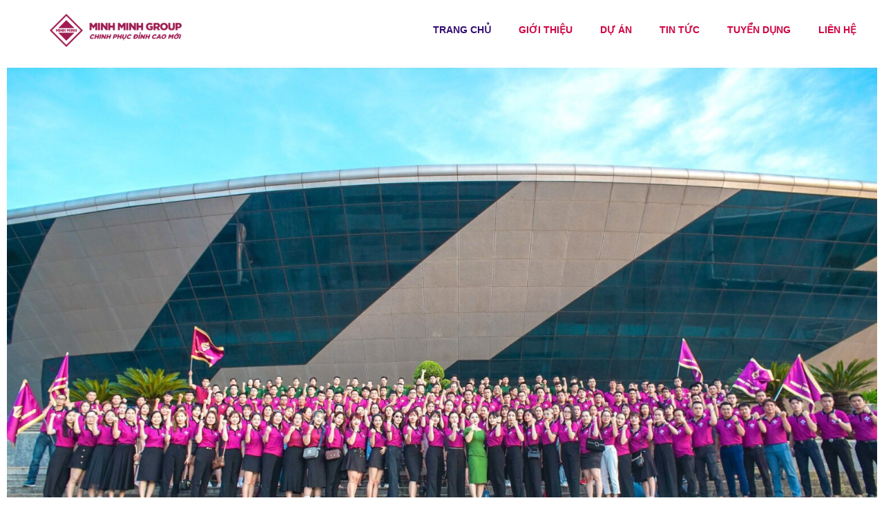

--- FILE ---
content_type: text/html; charset=UTF-8
request_url: https://minhminhgroup.vn/
body_size: 43245
content:
<!DOCTYPE html><html lang="en-US" prefix="og: https://ogp.me/ns#"><head><script data-no-optimize="1">var litespeed_docref=sessionStorage.getItem("litespeed_docref");litespeed_docref&&(Object.defineProperty(document,"referrer",{get:function(){return litespeed_docref}}),sessionStorage.removeItem("litespeed_docref"));</script> <meta charset="UTF-8"><meta name="viewport" content="width=device-width, initial-scale=1.0, viewport-fit=cover" /><meta property="og:type" content="article"><meta property="og:title" content="Trang chủ"><meta property="og:site_name" content="Minh Minh Group"><meta property="og:description" content="Thông tin minh bạch Sản phẩm chất lượng Chính sách tốt nhất Đội ngũ chuyên nghiệp Tin tức mới nhất"><meta property="og:url" content="https://minhminhgroup.vn"><meta property="og:locale" content="en_US"><meta property="og:image" content="https://minhminhgroup.vn/wp-content/uploads/2023/10/cong-ty-bat-dong-san-da-nang.jpg"><meta property="og:image:height" content="1025"><meta property="og:image:width" content="1536"><meta property="article:published_time" content="2021-08-08T12:13:46+07:00"><meta property="article:modified_time" content="2025-11-11T09:37:01+07:00"><meta name="twitter:card" content="summary_large_image"><meta name="twitter:title" content="Trang chủ"><meta name="twitter:description" content="Thông tin minh bạch Sản phẩm chất lượng Chính sách tốt nhất Đội ngũ chuyên nghiệp Tin tức mới nhất"><meta name="twitter:url" content="https://minhminhgroup.vn"><meta name="twitter:site" content="admin_Minhminh"><meta name="twitter:image:src" content="https://minhminhgroup.vn/wp-content/uploads/2023/10/cong-ty-bat-dong-san-da-nang.jpg"><meta name="twitter:image:width" content="1536"><meta name="twitter:image:height" content="1025"> <script type="litespeed/javascript">var jnews_ajax_url='/?ajax-request=jnews'</script> <script type="litespeed/javascript">window.jnews=window.jnews||{},window.jnews.library=window.jnews.library||{},window.jnews.library=function(){"use strict";var e=this;e.win=window,e.doc=document,e.noop=function(){},e.globalBody=e.doc.getElementsByTagName("body")[0],e.globalBody=e.globalBody?e.globalBody:e.doc,e.win.jnewsDataStorage=e.win.jnewsDataStorage||{_storage:new WeakMap,put:function(e,t,n){this._storage.has(e)||this._storage.set(e,new Map),this._storage.get(e).set(t,n)},get:function(e,t){return this._storage.get(e).get(t)},has:function(e,t){return this._storage.has(e)&&this._storage.get(e).has(t)},remove:function(e,t){var n=this._storage.get(e).delete(t);return 0===!this._storage.get(e).size&&this._storage.delete(e),n}},e.windowWidth=function(){return e.win.innerWidth||e.docEl.clientWidth||e.globalBody.clientWidth},e.windowHeight=function(){return e.win.innerHeight||e.docEl.clientHeight||e.globalBody.clientHeight},e.requestAnimationFrame=e.win.requestAnimationFrame||e.win.webkitRequestAnimationFrame||e.win.mozRequestAnimationFrame||e.win.msRequestAnimationFrame||window.oRequestAnimationFrame||function(e){return setTimeout(e,1e3/60)},e.cancelAnimationFrame=e.win.cancelAnimationFrame||e.win.webkitCancelAnimationFrame||e.win.webkitCancelRequestAnimationFrame||e.win.mozCancelAnimationFrame||e.win.msCancelRequestAnimationFrame||e.win.oCancelRequestAnimationFrame||function(e){clearTimeout(e)},e.classListSupport="classList"in document.createElement("_"),e.hasClass=e.classListSupport?function(e,t){return e.classList.contains(t)}:function(e,t){return e.className.indexOf(t)>=0},e.addClass=e.classListSupport?function(t,n){e.hasClass(t,n)||t.classList.add(n)}:function(t,n){e.hasClass(t,n)||(t.className+=" "+n)},e.removeClass=e.classListSupport?function(t,n){e.hasClass(t,n)&&t.classList.remove(n)}:function(t,n){e.hasClass(t,n)&&(t.className=t.className.replace(n,""))},e.objKeys=function(e){var t=[];for(var n in e)Object.prototype.hasOwnProperty.call(e,n)&&t.push(n);return t},e.isObjectSame=function(e,t){var n=!0;return JSON.stringify(e)!==JSON.stringify(t)&&(n=!1),n},e.extend=function(){for(var e,t,n,o=arguments[0]||{},i=1,a=arguments.length;i<a;i++)if(null!==(e=arguments[i]))for(t in e)o!==(n=e[t])&&void 0!==n&&(o[t]=n);return o},e.dataStorage=e.win.jnewsDataStorage,e.isVisible=function(e){return 0!==e.offsetWidth&&0!==e.offsetHeight||e.getBoundingClientRect().length},e.getHeight=function(e){return e.offsetHeight||e.clientHeight||e.getBoundingClientRect().height},e.getWidth=function(e){return e.offsetWidth||e.clientWidth||e.getBoundingClientRect().width},e.supportsPassive=!1;try{var t=Object.defineProperty({},"passive",{get:function(){e.supportsPassive=!0}});"createEvent"in e.doc?e.win.addEventListener("test",null,t):"fireEvent"in e.doc&&e.win.attachEvent("test",null)}catch(e){}e.passiveOption=!!e.supportsPassive&&{passive:!0},e.setStorage=function(e,t){e="jnews-"+e;var n={expired:Math.floor(((new Date).getTime()+432e5)/1e3)};t=Object.assign(n,t);localStorage.setItem(e,JSON.stringify(t))},e.getStorage=function(e){e="jnews-"+e;var t=localStorage.getItem(e);return null!==t&&0<t.length?JSON.parse(localStorage.getItem(e)):{}},e.expiredStorage=function(){var t,n="jnews-";for(var o in localStorage)o.indexOf(n)>-1&&"undefined"!==(t=e.getStorage(o.replace(n,""))).expired&&t.expired<Math.floor((new Date).getTime()/1e3)&&localStorage.removeItem(o)},e.addEvents=function(t,n,o){for(var i in n){var a=["touchstart","touchmove"].indexOf(i)>=0&&!o&&e.passiveOption;"createEvent"in e.doc?t.addEventListener(i,n[i],a):"fireEvent"in e.doc&&t.attachEvent("on"+i,n[i])}},e.removeEvents=function(t,n){for(var o in n)"createEvent"in e.doc?t.removeEventListener(o,n[o]):"fireEvent"in e.doc&&t.detachEvent("on"+o,n[o])},e.triggerEvents=function(t,n,o){var i;o=o||{detail:null};return"createEvent"in e.doc?(!(i=e.doc.createEvent("CustomEvent")||new CustomEvent(n)).initCustomEvent||i.initCustomEvent(n,!0,!1,o),void t.dispatchEvent(i)):"fireEvent"in e.doc?((i=e.doc.createEventObject()).eventType=n,void t.fireEvent("on"+i.eventType,i)):void 0},e.getParents=function(t,n){void 0===n&&(n=e.doc);for(var o=[],i=t.parentNode,a=!1;!a;)if(i){var r=i;r.querySelectorAll(n).length?a=!0:(o.push(r),i=r.parentNode)}else o=[],a=!0;return o},e.forEach=function(e,t,n){for(var o=0,i=e.length;o<i;o++)t.call(n,e[o],o)},e.getText=function(e){return e.innerText||e.textContent},e.setText=function(e,t){var n="object"==typeof t?t.innerText||t.textContent:t;e.innerText&&(e.innerText=n),e.textContent&&(e.textContent=n)},e.httpBuildQuery=function(t){return e.objKeys(t).reduce(function t(n){var o=arguments.length>1&&void 0!==arguments[1]?arguments[1]:null;return function(i,a){var r=n[a];a=encodeURIComponent(a);var s=o?"".concat(o,"[").concat(a,"]"):a;return null==r||"function"==typeof r?(i.push("".concat(s,"=")),i):["number","boolean","string"].includes(typeof r)?(i.push("".concat(s,"=").concat(encodeURIComponent(r))),i):(i.push(e.objKeys(r).reduce(t(r,s),[]).join("&")),i)}}(t),[]).join("&")},e.get=function(t,n,o,i){return o="function"==typeof o?o:e.noop,e.ajax("GET",t,n,o,i)},e.post=function(t,n,o,i){return o="function"==typeof o?o:e.noop,e.ajax("POST",t,n,o,i)},e.ajax=function(t,n,o,i,a){var r=new XMLHttpRequest,s=n,c=e.httpBuildQuery(o);if(t=-1!=["GET","POST"].indexOf(t)?t:"GET",r.open(t,s+("GET"==t?"?"+c:""),!0),"POST"==t&&r.setRequestHeader("Content-type","application/x-www-form-urlencoded"),r.setRequestHeader("X-Requested-With","XMLHttpRequest"),r.onreadystatechange=function(){4===r.readyState&&200<=r.status&&300>r.status&&"function"==typeof i&&i.call(void 0,r.response)},void 0!==a&&!a){return{xhr:r,send:function(){r.send("POST"==t?c:null)}}}return r.send("POST"==t?c:null),{xhr:r}},e.scrollTo=function(t,n,o){function i(e,t,n){this.start=this.position(),this.change=e-this.start,this.currentTime=0,this.increment=20,this.duration=void 0===n?500:n,this.callback=t,this.finish=!1,this.animateScroll()}return Math.easeInOutQuad=function(e,t,n,o){return(e/=o/2)<1?n/2*e*e+t:-n/2*(--e*(e-2)-1)+t},i.prototype.stop=function(){this.finish=!0},i.prototype.move=function(t){e.doc.documentElement.scrollTop=t,e.globalBody.parentNode.scrollTop=t,e.globalBody.scrollTop=t},i.prototype.position=function(){return e.doc.documentElement.scrollTop||e.globalBody.parentNode.scrollTop||e.globalBody.scrollTop},i.prototype.animateScroll=function(){this.currentTime+=this.increment;var t=Math.easeInOutQuad(this.currentTime,this.start,this.change,this.duration);this.move(t),this.currentTime<this.duration&&!this.finish?e.requestAnimationFrame.call(e.win,this.animateScroll.bind(this)):this.callback&&"function"==typeof this.callback&&this.callback()},new i(t,n,o)},e.unwrap=function(t){var n,o=t;e.forEach(t,(function(e,t){n?n+=e:n=e})),o.replaceWith(n)},e.performance={start:function(e){performance.mark(e+"Start")},stop:function(e){performance.mark(e+"End"),performance.measure(e,e+"Start",e+"End")}},e.fps=function(){var t=0,n=0,o=0;!function(){var i=t=0,a=0,r=0,s=document.getElementById("fpsTable"),c=function(t){void 0===document.getElementsByTagName("body")[0]?e.requestAnimationFrame.call(e.win,(function(){c(t)})):document.getElementsByTagName("body")[0].appendChild(t)};null===s&&((s=document.createElement("div")).style.position="fixed",s.style.top="120px",s.style.left="10px",s.style.width="100px",s.style.height="20px",s.style.border="1px solid black",s.style.fontSize="11px",s.style.zIndex="100000",s.style.backgroundColor="white",s.id="fpsTable",c(s));var l=function(){o++,n=Date.now(),(a=(o/(r=(n-t)/1e3)).toPrecision(2))!=i&&(i=a,s.innerHTML=i+"fps"),1<r&&(t=n,o=0),e.requestAnimationFrame.call(e.win,l)};l()}()},e.instr=function(e,t){for(var n=0;n<t.length;n++)if(-1!==e.toLowerCase().indexOf(t[n].toLowerCase()))return!0},e.winLoad=function(t,n){function o(o){if("complete"===e.doc.readyState||"interactive"===e.doc.readyState)return!o||n?setTimeout(t,n||1):t(o),1}o()||e.addEvents(e.win,{load:o})},e.docReady=function(t,n){function o(o){if("complete"===e.doc.readyState||"interactive"===e.doc.readyState)return!o||n?setTimeout(t,n||1):t(o),1}o()||e.addEvents(e.doc,{DOMContentLiteSpeedLoaded:o})},e.fireOnce=function(){e.docReady((function(){e.assets=e.assets||[],e.assets.length&&(e.boot(),e.load_assets())}),50)},e.boot=function(){e.length&&e.doc.querySelectorAll("style[media]").forEach((function(e){"not all"==e.getAttribute("media")&&e.removeAttribute("media")}))},e.create_js=function(t,n){var o=e.doc.createElement("script");switch(o.setAttribute("src",t),n){case"defer":o.setAttribute("defer",!0);break;case"async":o.setAttribute("async",!0);break;case"deferasync":o.setAttribute("defer",!0),o.setAttribute("async",!0)}e.globalBody.appendChild(o)},e.load_assets=function(){"object"==typeof e.assets&&e.forEach(e.assets.slice(0),(function(t,n){var o="";t.defer&&(o+="defer"),t.async&&(o+="async"),e.create_js(t.url,o);var i=e.assets.indexOf(t);i>-1&&e.assets.splice(i,1)})),e.assets=jnewsoption.au_scripts=window.jnewsads=[]},e.setCookie=function(e,t,n){var o="";if(n){var i=new Date;i.setTime(i.getTime()+24*n*60*60*1e3),o="; expires="+i.toUTCString()}document.cookie=e+"="+(t||"")+o+"; path=/"},e.getCookie=function(e){for(var t=e+"=",n=document.cookie.split(";"),o=0;o<n.length;o++){for(var i=n[o];" "==i.charAt(0);)i=i.substring(1,i.length);if(0==i.indexOf(t))return i.substring(t.length,i.length)}return null},e.eraseCookie=function(e){document.cookie=e+"=; Path=/; Expires=Thu, 01 Jan 1970 00:00:01 GMT;"},e.docReady((function(){e.globalBody=e.globalBody==e.doc?e.doc.getElementsByTagName("body")[0]:e.globalBody,e.globalBody=e.globalBody?e.globalBody:e.doc})),e.winLoad((function(){e.winLoad((function(){var t=!1;if(void 0!==window.jnewsadmin)if(void 0!==window.file_version_checker){var n=e.objKeys(window.file_version_checker);n.length?n.forEach((function(e){t||"10.0.4"===window.file_version_checker[e]||(t=!0)})):t=!0}else t=!0;t&&(window.jnewsHelper.getMessage(),window.jnewsHelper.getNotice())}),2500)}))},window.jnews.library=new window.jnews.library</script><script type="module">;/*! instant.page v5.1.1 - (C) 2019-2020 Alexandre Dieulot - https://instant.page/license */
let t,e;const n=new Set,o=document.createElement("link"),i=o.relList&&o.relList.supports&&o.relList.supports("prefetch")&&window.IntersectionObserver&&"isIntersecting"in IntersectionObserverEntry.prototype,s="instantAllowQueryString"in document.body.dataset,a="instantAllowExternalLinks"in document.body.dataset,r="instantWhitelist"in document.body.dataset,c="instantMousedownShortcut"in document.body.dataset,d=1111;let l=65,u=!1,f=!1,m=!1;if("instantIntensity"in document.body.dataset){const t=document.body.dataset.instantIntensity;if("mousedown"==t.substr(0,"mousedown".length))u=!0,"mousedown-only"==t&&(f=!0);else if("viewport"==t.substr(0,"viewport".length))navigator.connection&&(navigator.connection.saveData||navigator.connection.effectiveType&&navigator.connection.effectiveType.includes("2g"))||("viewport"==t?document.documentElement.clientWidth*document.documentElement.clientHeight<45e4&&(m=!0):"viewport-all"==t&&(m=!0));else{const e=parseInt(t);isNaN(e)||(l=e)}}if(i){const n={capture:!0,passive:!0};if(f||document.addEventListener("touchstart",(function(t){e=performance.now();const n=t.target.closest("a");h(n)&&v(n.href)}),n),u?c||document.addEventListener("mousedown",(function(t){const e=t.target.closest("a");h(e)&&v(e.href)}),n):document.addEventListener("mouseover",(function(n){if(performance.now()-e<d)return;if(!("closest"in n.target))return;const o=n.target.closest("a");h(o)&&(o.addEventListener("mouseout",p,{passive:!0}),t=setTimeout((()=>{v(o.href),t=void 0}),l))}),n),c&&document.addEventListener("mousedown",(function(t){if(performance.now()-e<d)return;const n=t.target.closest("a");if(t.which>1||t.metaKey||t.ctrlKey)return;if(!n)return;n.addEventListener("click",(function(t){1337!=t.detail&&t.preventDefault()}),{capture:!0,passive:!1,once:!0});const o=new MouseEvent("click",{view:window,bubbles:!0,cancelable:!1,detail:1337});n.dispatchEvent(o)}),n),m){let t;(t=window.requestIdleCallback?t=>{requestIdleCallback(t,{timeout:1500})}:t=>{t()})((()=>{const t=new IntersectionObserver((e=>{e.forEach((e=>{if(e.isIntersecting){const n=e.target;t.unobserve(n),v(n.href)}}))}));document.querySelectorAll("a").forEach((e=>{h(e)&&t.observe(e)}))}))}}function p(e){e.relatedTarget&&e.target.closest("a")==e.relatedTarget.closest("a")||t&&(clearTimeout(t),t=void 0)}function h(t){if(t&&t.href&&(!r||"instant"in t.dataset)&&(a||t.origin==location.origin||"instant"in t.dataset)&&["http:","https:"].includes(t.protocol)&&("http:"!=t.protocol||"https:"!=location.protocol)&&(s||!t.search||"instant"in t.dataset)&&!(t.hash&&t.pathname+t.search==location.pathname+location.search||"noInstant"in t.dataset))return!0}function v(t){if(n.has(t))return;const e=document.createElement("link");e.rel="prefetch",e.href=t,document.head.appendChild(e),n.add(t)}</script> <title>Minh Minh Group - Công Ty Bất Động Sản Cao Cấp Toàn Quốc</title><meta name="description" content="Minh Minh Group là công ty bất động sản cao cấp với nhiều chi nhánh văn phòng tại Đà Nẵng, Hà Nội, Hạ Long, Hải Phòng, Nha Trang...."/><meta name="robots" content="follow, index, max-snippet:-1, max-video-preview:-1, max-image-preview:large"/><link rel="canonical" href="https://minhminhgroup.vn/" /><meta property="og:locale" content="en_US" /><meta property="og:type" content="website" /><meta property="og:title" content="Minh Minh Group - Công Ty Bất Động Sản Cao Cấp Toàn Quốc" /><meta property="og:description" content="Minh Minh Group là công ty bất động sản cao cấp với nhiều chi nhánh văn phòng tại Đà Nẵng, Hà Nội, Hạ Long, Hải Phòng, Nha Trang...." /><meta property="og:url" content="https://minhminhgroup.vn/" /><meta property="og:site_name" content="Minh Minh Group" /><meta property="og:updated_time" content="2025-11-11T09:37:01+07:00" /><meta property="og:image" content="https://minhminhgroup.vn/wp-content/uploads/2023/10/cong-ty-bat-dong-san-da-nang.jpg" /><meta property="og:image:secure_url" content="https://minhminhgroup.vn/wp-content/uploads/2023/10/cong-ty-bat-dong-san-da-nang.jpg" /><meta property="og:image:width" content="1536" /><meta property="og:image:height" content="1025" /><meta property="og:image:alt" content="cong-ty-bat-dong-san-da-nang" /><meta property="og:image:type" content="image/jpeg" /><meta property="article:published_time" content="2021-08-08T12:13:46+07:00" /><meta property="article:modified_time" content="2025-11-11T09:37:01+07:00" /><meta name="twitter:card" content="summary_large_image" /><meta name="twitter:title" content="Minh Minh Group - Công Ty Bất Động Sản Cao Cấp Toàn Quốc" /><meta name="twitter:description" content="Minh Minh Group là công ty bất động sản cao cấp với nhiều chi nhánh văn phòng tại Đà Nẵng, Hà Nội, Hạ Long, Hải Phòng, Nha Trang...." /><meta name="twitter:creator" content="@admin_Minhminh" /><meta name="twitter:image" content="https://minhminhgroup.vn/wp-content/uploads/2023/10/cong-ty-bat-dong-san-da-nang.jpg" /> <script type="application/ld+json" class="rank-math-schema-pro">{"@context":"https://schema.org","@graph":[{"@type":["Person","Organization"],"@id":"https://minhminhgroup.vn/#person","name":"Minh Minh Group","sameAs":["https://www.facebook.com/MINHMINHGROUP"]},{"@type":"WebSite","@id":"https://minhminhgroup.vn/#website","url":"https://minhminhgroup.vn","name":"Minh Minh Group","publisher":{"@id":"https://minhminhgroup.vn/#person"},"inLanguage":"en-US","potentialAction":{"@type":"SearchAction","target":"https://minhminhgroup.vn/?s={search_term_string}","query-input":"required name=search_term_string"}},{"@type":"ImageObject","@id":"https://minhminhgroup.vn/wp-content/uploads/2023/10/cong-ty-bat-dong-san-da-nang.jpg","url":"https://minhminhgroup.vn/wp-content/uploads/2023/10/cong-ty-bat-dong-san-da-nang.jpg","width":"1536","height":"1025","caption":"cong-ty-bat-dong-san-da-nang","inLanguage":"en-US"},{"@type":"WebPage","@id":"https://minhminhgroup.vn/#webpage","url":"https://minhminhgroup.vn/","name":"Minh Minh Group - C\u00f4ng Ty B\u1ea5t \u0110\u1ed9ng S\u1ea3n Cao C\u1ea5p To\u00e0n Qu\u1ed1c","datePublished":"2021-08-08T12:13:46+07:00","dateModified":"2025-11-11T09:37:01+07:00","about":{"@id":"https://minhminhgroup.vn/#person"},"isPartOf":{"@id":"https://minhminhgroup.vn/#website"},"primaryImageOfPage":{"@id":"https://minhminhgroup.vn/wp-content/uploads/2023/10/cong-ty-bat-dong-san-da-nang.jpg"},"inLanguage":"en-US"},{"@type":"Person","@id":"https://minhminhgroup.vn/#author","name":"Marketing Minh Minh Group","image":{"@type":"ImageObject","@id":"https://minhminhgroup.vn/wp-content/litespeed/avatar/920e1857db22e3c69ce90c64f560298e.jpg?ver=1768624842","url":"https://minhminhgroup.vn/wp-content/litespeed/avatar/920e1857db22e3c69ce90c64f560298e.jpg?ver=1768624842","caption":"Marketing Minh Minh Group","inLanguage":"en-US"},"sameAs":["https://twitter.com/admin_Minhminh"]},{"@type":"Article","headline":"Minh Minh Group - C\u00f4ng Ty B\u1ea5t \u0110\u1ed9ng S\u1ea3n Cao C\u1ea5p To\u00e0n Qu\u1ed1c","keywords":"c\u00f4ng ty b\u1ea5t \u0111\u1ed9ng s\u1ea3n","datePublished":"2021-08-08T12:13:46+07:00","dateModified":"2025-11-11T09:37:01+07:00","author":{"@id":"https://minhminhgroup.vn/#author","name":"Marketing Minh Minh Group"},"publisher":{"@id":"https://minhminhgroup.vn/#person"},"description":"Minh Minh Group l\u00e0 c\u00f4ng ty b\u1ea5t \u0111\u1ed9ng s\u1ea3n cao c\u1ea5p v\u1edbi nhi\u1ec1u chi nh\u00e1nh v\u0103n ph\u00f2ng t\u1ea1i \u0110\u00e0 N\u1eb5ng, H\u00e0 N\u1ed9i, H\u1ea1 Long, H\u1ea3i Ph\u00f2ng, Nha Trang....","name":"Minh Minh Group - C\u00f4ng Ty B\u1ea5t \u0110\u1ed9ng S\u1ea3n Cao C\u1ea5p To\u00e0n Qu\u1ed1c","@id":"https://minhminhgroup.vn/#richSnippet","isPartOf":{"@id":"https://minhminhgroup.vn/#webpage"},"image":{"@id":"https://minhminhgroup.vn/wp-content/uploads/2023/10/cong-ty-bat-dong-san-da-nang.jpg"},"inLanguage":"en-US","mainEntityOfPage":{"@id":"https://minhminhgroup.vn/#webpage"}}]}</script> <meta name="google-site-verification" content="LaLKb6QgoI-j6yjbjmNXRsoTMHCGie90lwG1KifC9wo" /><link rel='dns-prefetch' href='//fonts.googleapis.com' /><link rel='preconnect' href='https://fonts.gstatic.com' /><link rel="alternate" type="application/rss+xml" title="Minh Minh Group &raquo; Feed" href="https://minhminhgroup.vn/feed/" /><link rel="alternate" type="application/rss+xml" title="Minh Minh Group &raquo; Comments Feed" href="https://minhminhgroup.vn/comments/feed/" /><link rel="alternate" title="oEmbed (JSON)" type="application/json+oembed" href="https://minhminhgroup.vn/wp-json/oembed/1.0/embed?url=https%3A%2F%2Fminhminhgroup.vn%2F" /><link rel="alternate" title="oEmbed (XML)" type="text/xml+oembed" href="https://minhminhgroup.vn/wp-json/oembed/1.0/embed?url=https%3A%2F%2Fminhminhgroup.vn%2F&#038;format=xml" /><style id='wp-img-auto-sizes-contain-inline-css' type='text/css'>img:is([sizes=auto i],[sizes^="auto," i]){contain-intrinsic-size:3000px 1500px}
/*# sourceURL=wp-img-auto-sizes-contain-inline-css */</style><link data-optimized="2" rel="stylesheet" href="https://minhminhgroup.vn/wp-content/litespeed/css/5b34eb1c1bac9568104ba6dc58b3d35b.css?ver=df55c" /><style id='classic-theme-styles-inline-css' type='text/css'>/*! This file is auto-generated */
.wp-block-button__link{color:#fff;background-color:#32373c;border-radius:9999px;box-shadow:none;text-decoration:none;padding:calc(.667em + 2px) calc(1.333em + 2px);font-size:1.125em}.wp-block-file__button{background:#32373c;color:#fff;text-decoration:none}
/*# sourceURL=/wp-includes/css/classic-themes.min.css */</style><style id='global-styles-inline-css' type='text/css'>:root{--wp--preset--aspect-ratio--square: 1;--wp--preset--aspect-ratio--4-3: 4/3;--wp--preset--aspect-ratio--3-4: 3/4;--wp--preset--aspect-ratio--3-2: 3/2;--wp--preset--aspect-ratio--2-3: 2/3;--wp--preset--aspect-ratio--16-9: 16/9;--wp--preset--aspect-ratio--9-16: 9/16;--wp--preset--color--black: #000000;--wp--preset--color--cyan-bluish-gray: #abb8c3;--wp--preset--color--white: #ffffff;--wp--preset--color--pale-pink: #f78da7;--wp--preset--color--vivid-red: #cf2e2e;--wp--preset--color--luminous-vivid-orange: #ff6900;--wp--preset--color--luminous-vivid-amber: #fcb900;--wp--preset--color--light-green-cyan: #7bdcb5;--wp--preset--color--vivid-green-cyan: #00d084;--wp--preset--color--pale-cyan-blue: #8ed1fc;--wp--preset--color--vivid-cyan-blue: #0693e3;--wp--preset--color--vivid-purple: #9b51e0;--wp--preset--gradient--vivid-cyan-blue-to-vivid-purple: linear-gradient(135deg,rgb(6,147,227) 0%,rgb(155,81,224) 100%);--wp--preset--gradient--light-green-cyan-to-vivid-green-cyan: linear-gradient(135deg,rgb(122,220,180) 0%,rgb(0,208,130) 100%);--wp--preset--gradient--luminous-vivid-amber-to-luminous-vivid-orange: linear-gradient(135deg,rgb(252,185,0) 0%,rgb(255,105,0) 100%);--wp--preset--gradient--luminous-vivid-orange-to-vivid-red: linear-gradient(135deg,rgb(255,105,0) 0%,rgb(207,46,46) 100%);--wp--preset--gradient--very-light-gray-to-cyan-bluish-gray: linear-gradient(135deg,rgb(238,238,238) 0%,rgb(169,184,195) 100%);--wp--preset--gradient--cool-to-warm-spectrum: linear-gradient(135deg,rgb(74,234,220) 0%,rgb(151,120,209) 20%,rgb(207,42,186) 40%,rgb(238,44,130) 60%,rgb(251,105,98) 80%,rgb(254,248,76) 100%);--wp--preset--gradient--blush-light-purple: linear-gradient(135deg,rgb(255,206,236) 0%,rgb(152,150,240) 100%);--wp--preset--gradient--blush-bordeaux: linear-gradient(135deg,rgb(254,205,165) 0%,rgb(254,45,45) 50%,rgb(107,0,62) 100%);--wp--preset--gradient--luminous-dusk: linear-gradient(135deg,rgb(255,203,112) 0%,rgb(199,81,192) 50%,rgb(65,88,208) 100%);--wp--preset--gradient--pale-ocean: linear-gradient(135deg,rgb(255,245,203) 0%,rgb(182,227,212) 50%,rgb(51,167,181) 100%);--wp--preset--gradient--electric-grass: linear-gradient(135deg,rgb(202,248,128) 0%,rgb(113,206,126) 100%);--wp--preset--gradient--midnight: linear-gradient(135deg,rgb(2,3,129) 0%,rgb(40,116,252) 100%);--wp--preset--font-size--small: 13px;--wp--preset--font-size--medium: 20px;--wp--preset--font-size--large: 36px;--wp--preset--font-size--x-large: 42px;--wp--preset--spacing--20: 0.44rem;--wp--preset--spacing--30: 0.67rem;--wp--preset--spacing--40: 1rem;--wp--preset--spacing--50: 1.5rem;--wp--preset--spacing--60: 2.25rem;--wp--preset--spacing--70: 3.38rem;--wp--preset--spacing--80: 5.06rem;--wp--preset--shadow--natural: 6px 6px 9px rgba(0, 0, 0, 0.2);--wp--preset--shadow--deep: 12px 12px 50px rgba(0, 0, 0, 0.4);--wp--preset--shadow--sharp: 6px 6px 0px rgba(0, 0, 0, 0.2);--wp--preset--shadow--outlined: 6px 6px 0px -3px rgb(255, 255, 255), 6px 6px rgb(0, 0, 0);--wp--preset--shadow--crisp: 6px 6px 0px rgb(0, 0, 0);}:where(.is-layout-flex){gap: 0.5em;}:where(.is-layout-grid){gap: 0.5em;}body .is-layout-flex{display: flex;}.is-layout-flex{flex-wrap: wrap;align-items: center;}.is-layout-flex > :is(*, div){margin: 0;}body .is-layout-grid{display: grid;}.is-layout-grid > :is(*, div){margin: 0;}:where(.wp-block-columns.is-layout-flex){gap: 2em;}:where(.wp-block-columns.is-layout-grid){gap: 2em;}:where(.wp-block-post-template.is-layout-flex){gap: 1.25em;}:where(.wp-block-post-template.is-layout-grid){gap: 1.25em;}.has-black-color{color: var(--wp--preset--color--black) !important;}.has-cyan-bluish-gray-color{color: var(--wp--preset--color--cyan-bluish-gray) !important;}.has-white-color{color: var(--wp--preset--color--white) !important;}.has-pale-pink-color{color: var(--wp--preset--color--pale-pink) !important;}.has-vivid-red-color{color: var(--wp--preset--color--vivid-red) !important;}.has-luminous-vivid-orange-color{color: var(--wp--preset--color--luminous-vivid-orange) !important;}.has-luminous-vivid-amber-color{color: var(--wp--preset--color--luminous-vivid-amber) !important;}.has-light-green-cyan-color{color: var(--wp--preset--color--light-green-cyan) !important;}.has-vivid-green-cyan-color{color: var(--wp--preset--color--vivid-green-cyan) !important;}.has-pale-cyan-blue-color{color: var(--wp--preset--color--pale-cyan-blue) !important;}.has-vivid-cyan-blue-color{color: var(--wp--preset--color--vivid-cyan-blue) !important;}.has-vivid-purple-color{color: var(--wp--preset--color--vivid-purple) !important;}.has-black-background-color{background-color: var(--wp--preset--color--black) !important;}.has-cyan-bluish-gray-background-color{background-color: var(--wp--preset--color--cyan-bluish-gray) !important;}.has-white-background-color{background-color: var(--wp--preset--color--white) !important;}.has-pale-pink-background-color{background-color: var(--wp--preset--color--pale-pink) !important;}.has-vivid-red-background-color{background-color: var(--wp--preset--color--vivid-red) !important;}.has-luminous-vivid-orange-background-color{background-color: var(--wp--preset--color--luminous-vivid-orange) !important;}.has-luminous-vivid-amber-background-color{background-color: var(--wp--preset--color--luminous-vivid-amber) !important;}.has-light-green-cyan-background-color{background-color: var(--wp--preset--color--light-green-cyan) !important;}.has-vivid-green-cyan-background-color{background-color: var(--wp--preset--color--vivid-green-cyan) !important;}.has-pale-cyan-blue-background-color{background-color: var(--wp--preset--color--pale-cyan-blue) !important;}.has-vivid-cyan-blue-background-color{background-color: var(--wp--preset--color--vivid-cyan-blue) !important;}.has-vivid-purple-background-color{background-color: var(--wp--preset--color--vivid-purple) !important;}.has-black-border-color{border-color: var(--wp--preset--color--black) !important;}.has-cyan-bluish-gray-border-color{border-color: var(--wp--preset--color--cyan-bluish-gray) !important;}.has-white-border-color{border-color: var(--wp--preset--color--white) !important;}.has-pale-pink-border-color{border-color: var(--wp--preset--color--pale-pink) !important;}.has-vivid-red-border-color{border-color: var(--wp--preset--color--vivid-red) !important;}.has-luminous-vivid-orange-border-color{border-color: var(--wp--preset--color--luminous-vivid-orange) !important;}.has-luminous-vivid-amber-border-color{border-color: var(--wp--preset--color--luminous-vivid-amber) !important;}.has-light-green-cyan-border-color{border-color: var(--wp--preset--color--light-green-cyan) !important;}.has-vivid-green-cyan-border-color{border-color: var(--wp--preset--color--vivid-green-cyan) !important;}.has-pale-cyan-blue-border-color{border-color: var(--wp--preset--color--pale-cyan-blue) !important;}.has-vivid-cyan-blue-border-color{border-color: var(--wp--preset--color--vivid-cyan-blue) !important;}.has-vivid-purple-border-color{border-color: var(--wp--preset--color--vivid-purple) !important;}.has-vivid-cyan-blue-to-vivid-purple-gradient-background{background: var(--wp--preset--gradient--vivid-cyan-blue-to-vivid-purple) !important;}.has-light-green-cyan-to-vivid-green-cyan-gradient-background{background: var(--wp--preset--gradient--light-green-cyan-to-vivid-green-cyan) !important;}.has-luminous-vivid-amber-to-luminous-vivid-orange-gradient-background{background: var(--wp--preset--gradient--luminous-vivid-amber-to-luminous-vivid-orange) !important;}.has-luminous-vivid-orange-to-vivid-red-gradient-background{background: var(--wp--preset--gradient--luminous-vivid-orange-to-vivid-red) !important;}.has-very-light-gray-to-cyan-bluish-gray-gradient-background{background: var(--wp--preset--gradient--very-light-gray-to-cyan-bluish-gray) !important;}.has-cool-to-warm-spectrum-gradient-background{background: var(--wp--preset--gradient--cool-to-warm-spectrum) !important;}.has-blush-light-purple-gradient-background{background: var(--wp--preset--gradient--blush-light-purple) !important;}.has-blush-bordeaux-gradient-background{background: var(--wp--preset--gradient--blush-bordeaux) !important;}.has-luminous-dusk-gradient-background{background: var(--wp--preset--gradient--luminous-dusk) !important;}.has-pale-ocean-gradient-background{background: var(--wp--preset--gradient--pale-ocean) !important;}.has-electric-grass-gradient-background{background: var(--wp--preset--gradient--electric-grass) !important;}.has-midnight-gradient-background{background: var(--wp--preset--gradient--midnight) !important;}.has-small-font-size{font-size: var(--wp--preset--font-size--small) !important;}.has-medium-font-size{font-size: var(--wp--preset--font-size--medium) !important;}.has-large-font-size{font-size: var(--wp--preset--font-size--large) !important;}.has-x-large-font-size{font-size: var(--wp--preset--font-size--x-large) !important;}
:where(.wp-block-post-template.is-layout-flex){gap: 1.25em;}:where(.wp-block-post-template.is-layout-grid){gap: 1.25em;}
:where(.wp-block-term-template.is-layout-flex){gap: 1.25em;}:where(.wp-block-term-template.is-layout-grid){gap: 1.25em;}
:where(.wp-block-columns.is-layout-flex){gap: 2em;}:where(.wp-block-columns.is-layout-grid){gap: 2em;}
:root :where(.wp-block-pullquote){font-size: 1.5em;line-height: 1.6;}
/*# sourceURL=global-styles-inline-css */</style> <script type="litespeed/javascript" data-src="https://minhminhgroup.vn/wp-includes/js/jquery/jquery.min.js" id="jquery-core-js"></script> <link rel="https://api.w.org/" href="https://minhminhgroup.vn/wp-json/" /><link rel="alternate" title="JSON" type="application/json" href="https://minhminhgroup.vn/wp-json/wp/v2/pages/11" /><link rel="EditURI" type="application/rsd+xml" title="RSD" href="https://minhminhgroup.vn/xmlrpc.php?rsd" /><meta name="generator" content="WordPress 6.9" /><link rel='shortlink' href='https://minhminhgroup.vn/' /><meta name="generator" content="Elementor 3.33.3; features: e_font_icon_svg, additional_custom_breakpoints; settings: css_print_method-external, google_font-enabled, font_display-auto"><style>.e-con.e-parent:nth-of-type(n+4):not(.e-lazyloaded):not(.e-no-lazyload),
				.e-con.e-parent:nth-of-type(n+4):not(.e-lazyloaded):not(.e-no-lazyload) * {
					background-image: none !important;
				}
				@media screen and (max-height: 1024px) {
					.e-con.e-parent:nth-of-type(n+3):not(.e-lazyloaded):not(.e-no-lazyload),
					.e-con.e-parent:nth-of-type(n+3):not(.e-lazyloaded):not(.e-no-lazyload) * {
						background-image: none !important;
					}
				}
				@media screen and (max-height: 640px) {
					.e-con.e-parent:nth-of-type(n+2):not(.e-lazyloaded):not(.e-no-lazyload),
					.e-con.e-parent:nth-of-type(n+2):not(.e-lazyloaded):not(.e-no-lazyload) * {
						background-image: none !important;
					}
				}</style> <script type='application/ld+json'>{"@context":"http:\/\/schema.org","@type":"Organization","@id":"https:\/\/minhminhgroup.vn\/#organization","url":"https:\/\/minhminhgroup.vn\/","name":"Minh Minh Group","logo":{"@type":"ImageObject","url":"https:\/\/minhminhgroup.vn\/wp-content\/uploads\/2021\/08\/Vector-Smart-Object.png"},"sameAs":["http:\/\/facebook.com","http:\/\/twitter.com","http:\/\/plus.google.com","http:\/\/pinterest.com","#","#"]}</script> <script type='application/ld+json'>{"@context":"http:\/\/schema.org","@type":"WebSite","@id":"https:\/\/minhminhgroup.vn\/#website","url":"https:\/\/minhminhgroup.vn\/","name":"Minh Minh Group","potentialAction":{"@type":"SearchAction","target":"https:\/\/minhminhgroup.vn\/?s={search_term_string}","query-input":"required name=search_term_string"}}</script> <link rel="icon" href="https://minhminhgroup.vn/wp-content/uploads/2024/07/cropped-1.-MMG-LOGO-TIM-DUNG-32x32.png" sizes="32x32" /><link rel="icon" href="https://minhminhgroup.vn/wp-content/uploads/2024/07/cropped-1.-MMG-LOGO-TIM-DUNG-192x192.png" sizes="192x192" /><link rel="apple-touch-icon" href="https://minhminhgroup.vn/wp-content/uploads/2024/07/cropped-1.-MMG-LOGO-TIM-DUNG-180x180.png" /><meta name="msapplication-TileImage" content="https://minhminhgroup.vn/wp-content/uploads/2024/07/cropped-1.-MMG-LOGO-TIM-DUNG-270x270.png" /><style id="jeg_dynamic_css" type="text/css" data-type="jeg_custom-css">body { --j-body-color : #39434d; --j-accent-color : #4886ff; --j-heading-color : #47515a; } body,.jeg_newsfeed_list .tns-outer .tns-controls button,.jeg_filter_button,.owl-carousel .owl-nav div,.jeg_readmore,.jeg_hero_style_7 .jeg_post_meta a,.widget_calendar thead th,.widget_calendar tfoot a,.jeg_socialcounter a,.entry-header .jeg_meta_like a,.entry-header .jeg_meta_comment a,.entry-header .jeg_meta_donation a,.entry-header .jeg_meta_bookmark a,.entry-content tbody tr:hover,.entry-content th,.jeg_splitpost_nav li:hover a,#breadcrumbs a,.jeg_author_socials a:hover,.jeg_footer_content a,.jeg_footer_bottom a,.jeg_cartcontent,.woocommerce .woocommerce-breadcrumb a { color : #39434d; } a, .jeg_menu_style_5>li>a:hover, .jeg_menu_style_5>li.sfHover>a, .jeg_menu_style_5>li.current-menu-item>a, .jeg_menu_style_5>li.current-menu-ancestor>a, .jeg_navbar .jeg_menu:not(.jeg_main_menu)>li>a:hover, .jeg_midbar .jeg_menu:not(.jeg_main_menu)>li>a:hover, .jeg_side_tabs li.active, .jeg_block_heading_5 strong, .jeg_block_heading_6 strong, .jeg_block_heading_7 strong, .jeg_block_heading_8 strong, .jeg_subcat_list li a:hover, .jeg_subcat_list li button:hover, .jeg_pl_lg_7 .jeg_thumb .jeg_post_category a, .jeg_pl_xs_2:before, .jeg_pl_xs_4 .jeg_postblock_content:before, .jeg_postblock .jeg_post_title a:hover, .jeg_hero_style_6 .jeg_post_title a:hover, .jeg_sidefeed .jeg_pl_xs_3 .jeg_post_title a:hover, .widget_jnews_popular .jeg_post_title a:hover, .jeg_meta_author a, .widget_archive li a:hover, .widget_pages li a:hover, .widget_meta li a:hover, .widget_recent_entries li a:hover, .widget_rss li a:hover, .widget_rss cite, .widget_categories li a:hover, .widget_categories li.current-cat>a, #breadcrumbs a:hover, .jeg_share_count .counts, .commentlist .bypostauthor>.comment-body>.comment-author>.fn, span.required, .jeg_review_title, .bestprice .price, .authorlink a:hover, .jeg_vertical_playlist .jeg_video_playlist_play_icon, .jeg_vertical_playlist .jeg_video_playlist_item.active .jeg_video_playlist_thumbnail:before, .jeg_horizontal_playlist .jeg_video_playlist_play, .woocommerce li.product .pricegroup .button, .widget_display_forums li a:hover, .widget_display_topics li:before, .widget_display_replies li:before, .widget_display_views li:before, .bbp-breadcrumb a:hover, .jeg_mobile_menu li.sfHover>a, .jeg_mobile_menu li a:hover, .split-template-6 .pagenum, .jeg_mobile_menu_style_5>li>a:hover, .jeg_mobile_menu_style_5>li.sfHover>a, .jeg_mobile_menu_style_5>li.current-menu-item>a, .jeg_mobile_menu_style_5>li.current-menu-ancestor>a { color : #4886ff; } .jeg_menu_style_1>li>a:before, .jeg_menu_style_2>li>a:before, .jeg_menu_style_3>li>a:before, .jeg_side_toggle, .jeg_slide_caption .jeg_post_category a, .jeg_slider_type_1_wrapper .tns-controls button.tns-next, .jeg_block_heading_1 .jeg_block_title span, .jeg_block_heading_2 .jeg_block_title span, .jeg_block_heading_3, .jeg_block_heading_4 .jeg_block_title span, .jeg_block_heading_6:after, .jeg_pl_lg_box .jeg_post_category a, .jeg_pl_md_box .jeg_post_category a, .jeg_readmore:hover, .jeg_thumb .jeg_post_category a, .jeg_block_loadmore a:hover, .jeg_postblock.alt .jeg_block_loadmore a:hover, .jeg_block_loadmore a.active, .jeg_postblock_carousel_2 .jeg_post_category a, .jeg_heroblock .jeg_post_category a, .jeg_pagenav_1 .page_number.active, .jeg_pagenav_1 .page_number.active:hover, input[type="submit"], .btn, .button, .widget_tag_cloud a:hover, .popularpost_item:hover .jeg_post_title a:before, .jeg_splitpost_4 .page_nav, .jeg_splitpost_5 .page_nav, .jeg_post_via a:hover, .jeg_post_source a:hover, .jeg_post_tags a:hover, .comment-reply-title small a:before, .comment-reply-title small a:after, .jeg_storelist .productlink, .authorlink li.active a:before, .jeg_footer.dark .socials_widget:not(.nobg) a:hover .fa, div.jeg_breakingnews_title, .jeg_overlay_slider_bottom_wrapper .tns-controls button, .jeg_overlay_slider_bottom_wrapper .tns-controls button:hover, .jeg_vertical_playlist .jeg_video_playlist_current, .woocommerce span.onsale, .woocommerce #respond input#submit:hover, .woocommerce a.button:hover, .woocommerce button.button:hover, .woocommerce input.button:hover, .woocommerce #respond input#submit.alt, .woocommerce a.button.alt, .woocommerce button.button.alt, .woocommerce input.button.alt, .jeg_popup_post .caption, .jeg_footer.dark input[type="submit"], .jeg_footer.dark .btn, .jeg_footer.dark .button, .footer_widget.widget_tag_cloud a:hover, .jeg_inner_content .content-inner .jeg_post_category a:hover, #buddypress .standard-form button, #buddypress a.button, #buddypress input[type="submit"], #buddypress input[type="button"], #buddypress input[type="reset"], #buddypress ul.button-nav li a, #buddypress .generic-button a, #buddypress .generic-button button, #buddypress .comment-reply-link, #buddypress a.bp-title-button, #buddypress.buddypress-wrap .members-list li .user-update .activity-read-more a, div#buddypress .standard-form button:hover, div#buddypress a.button:hover, div#buddypress input[type="submit"]:hover, div#buddypress input[type="button"]:hover, div#buddypress input[type="reset"]:hover, div#buddypress ul.button-nav li a:hover, div#buddypress .generic-button a:hover, div#buddypress .generic-button button:hover, div#buddypress .comment-reply-link:hover, div#buddypress a.bp-title-button:hover, div#buddypress.buddypress-wrap .members-list li .user-update .activity-read-more a:hover, #buddypress #item-nav .item-list-tabs ul li a:before, .jeg_inner_content .jeg_meta_container .follow-wrapper a { background-color : #4886ff; } .jeg_block_heading_7 .jeg_block_title span, .jeg_readmore:hover, .jeg_block_loadmore a:hover, .jeg_block_loadmore a.active, .jeg_pagenav_1 .page_number.active, .jeg_pagenav_1 .page_number.active:hover, .jeg_pagenav_3 .page_number:hover, .jeg_prevnext_post a:hover h3, .jeg_overlay_slider .jeg_post_category, .jeg_sidefeed .jeg_post.active, .jeg_vertical_playlist.jeg_vertical_playlist .jeg_video_playlist_item.active .jeg_video_playlist_thumbnail img, .jeg_horizontal_playlist .jeg_video_playlist_item.active { border-color : #4886ff; } .jeg_tabpost_nav li.active, .woocommerce div.product .woocommerce-tabs ul.tabs li.active, .jeg_mobile_menu_style_1>li.current-menu-item a, .jeg_mobile_menu_style_1>li.current-menu-ancestor a, .jeg_mobile_menu_style_2>li.current-menu-item::after, .jeg_mobile_menu_style_2>li.current-menu-ancestor::after, .jeg_mobile_menu_style_3>li.current-menu-item::before, .jeg_mobile_menu_style_3>li.current-menu-ancestor::before { border-bottom-color : #4886ff; } h1,h2,h3,h4,h5,h6,.jeg_post_title a,.entry-header .jeg_post_title,.jeg_hero_style_7 .jeg_post_title a,.jeg_block_title,.jeg_splitpost_bar .current_title,.jeg_video_playlist_title,.gallery-caption,.jeg_push_notification_button>a.button { color : #47515a; } .split-template-9 .pagenum, .split-template-10 .pagenum, .split-template-11 .pagenum, .split-template-12 .pagenum, .split-template-13 .pagenum, .split-template-15 .pagenum, .split-template-18 .pagenum, .split-template-20 .pagenum, .split-template-19 .current_title span, .split-template-20 .current_title span { background-color : #47515a; } .jeg_topbar, .jeg_topbar.dark, .jeg_topbar.custom { background : #3b6ed1; } .jeg_topbar, .jeg_topbar.dark { border-color : rgba(255,255,255,0); color : #f5f5f5; } .jeg_topbar .jeg_nav_item, .jeg_topbar.dark .jeg_nav_item { border-color : rgba(255,255,255,0); } .jeg_header .jeg_bottombar.jeg_navbar,.jeg_bottombar .jeg_nav_icon { height : 61px; } .jeg_header .jeg_bottombar.jeg_navbar, .jeg_header .jeg_bottombar .jeg_main_menu:not(.jeg_menu_style_1) > li > a, .jeg_header .jeg_bottombar .jeg_menu_style_1 > li, .jeg_header .jeg_bottombar .jeg_menu:not(.jeg_main_menu) > li > a { line-height : 61px; } .jeg_header .jeg_bottombar.jeg_navbar_wrapper:not(.jeg_navbar_boxed), .jeg_header .jeg_bottombar.jeg_navbar_boxed .jeg_nav_row { background : #4886ff; } .jeg_header .jeg_bottombar, .jeg_header .jeg_bottombar.jeg_navbar_dark, .jeg_bottombar.jeg_navbar_boxed .jeg_nav_row, .jeg_bottombar.jeg_navbar_dark.jeg_navbar_boxed .jeg_nav_row { border-bottom-width : 0px; } .jeg_stickybar, .jeg_stickybar.dark { border-bottom-width : 0px; } .jeg_mobile_midbar, .jeg_mobile_midbar.dark { background : #4886ff; } .jeg_header .socials_widget > a > i.fa:before { color : #ffffff; } .jeg_header .socials_widget.nobg > a > span.jeg-icon svg { fill : #ffffff; } .jeg_header .socials_widget > a > span.jeg-icon svg { fill : #ffffff; } .jeg_header .jeg_search_wrapper.jeg_search_popup_expand .jeg_search_form, .jeg_header .jeg_search_popup_expand .jeg_search_result { background : #39434d; } .jeg_header .jeg_search_expanded .jeg_search_popup_expand .jeg_search_form:before { border-bottom-color : #39434d; } .jeg_header .jeg_search_wrapper.jeg_search_popup_expand .jeg_search_form, .jeg_header .jeg_search_popup_expand .jeg_search_result, .jeg_header .jeg_search_popup_expand .jeg_search_result .search-noresult, .jeg_header .jeg_search_popup_expand .jeg_search_result .search-all-button { border-color : #39434d; } .jeg_header .jeg_search_expanded .jeg_search_popup_expand .jeg_search_form:after { border-bottom-color : #39434d; } .jeg_header .jeg_search_wrapper.jeg_search_popup_expand .jeg_search_form .jeg_search_input { border-color : #ffffff; } .jeg_header .jeg_search_popup_expand .jeg_search_result a, .jeg_header .jeg_search_popup_expand .jeg_search_result .search-link { color : #ffffff; } .jeg_nav_search { width : 100%; } .jeg_header .jeg_menu.jeg_main_menu > li > a { color : #ffffff; } .jeg_header .jeg_menu_style_4 > li > a:hover, .jeg_header .jeg_menu_style_4 > li.sfHover > a, .jeg_header .jeg_menu_style_4 > li.current-menu-item > a, .jeg_header .jeg_menu_style_4 > li.current-menu-ancestor > a, .jeg_navbar_dark .jeg_menu_style_4 > li > a:hover, .jeg_navbar_dark .jeg_menu_style_4 > li.sfHover > a, .jeg_navbar_dark .jeg_menu_style_4 > li.current-menu-item > a, .jeg_navbar_dark .jeg_menu_style_4 > li.current-menu-ancestor > a { background : rgba(255,255,255,0.1); } .jeg_header .jeg_navbar_wrapper .sf-arrows .sf-with-ul:after { color : rgba(255,255,255,0.4); } .jeg_navbar_wrapper .jeg_menu li > ul { background : #39434d; } .jeg_navbar_wrapper .jeg_menu li > ul li > a { color : #e1e3e7; } .jeg_navbar_wrapper .jeg_menu li > ul li:hover > a, .jeg_navbar_wrapper .jeg_menu li > ul li.sfHover > a, .jeg_navbar_wrapper .jeg_menu li > ul li.current-menu-item > a, .jeg_navbar_wrapper .jeg_menu li > ul li.current-menu-ancestor > a { background : #47515a; } .jeg_navbar_wrapper .jeg_menu li > ul li a { border-color : #47515a; } .jeg_megamenu .sub-menu .jeg_newsfeed_subcat { background-color : #323a42; border-right-color : #323a42; } .jeg_megamenu .sub-menu .jeg_newsfeed_subcat li.active { border-color : #323a42; background-color : #39434d; } .jeg_navbar_wrapper .jeg_megamenu .sub-menu .jeg_newsfeed_subcat li a { color : #ced3dc; } .jeg_megamenu .sub-menu .jeg_newsfeed_subcat li.active a { color : #ffffff; } .jeg_megamenu .sub-menu { background-color : #39434d; } .jeg_megamenu .sub-menu .newsfeed_overlay { background-color : rgba(255,255,255,0.05); } .jeg_megamenu .sub-menu .jeg_newsfeed_list .jeg_newsfeed_item .jeg_post_title a { color : #f6f7fb; } .jeg_newsfeed_tags h3 { color : #f6f7fb; } .jeg_navbar_wrapper .jeg_newsfeed_tags li a { color : #b5d5ff; } .jeg_newsfeed_tags { border-left-color : rgba(255,255,255,0.07); } .jeg_megamenu .sub-menu .jeg_newsfeed_list .tns-outer .tns-controls button { color : #ffffff; background-color : rgba(255,255,255,0.15); border-color : rgba(80,185,255,0); } .jeg_megamenu .sub-menu .jeg_newsfeed_list .tns-outer .tns-controls button:hover { background-color : #4886ff; } .jeg_footer .jeg_footer_heading h3,.jeg_footer.dark .jeg_footer_heading h3,.jeg_footer .widget h2,.jeg_footer .footer_dark .widget h2 { color : #4886ff; } body,input,textarea,select,.chosen-container-single .chosen-single,.btn,.button { font-family: Poppins,Helvetica,Arial,sans-serif; } .jeg_post_excerpt p, .content-inner p { font-family: "Open Sans",Helvetica,Arial,sans-serif; }</style><style type="text/css">.no_thumbnail .jeg_thumb,
					.thumbnail-container.no_thumbnail {
					    display: none !important;
					}
					.jeg_search_result .jeg_pl_xs_3.no_thumbnail .jeg_postblock_content,
					.jeg_sidefeed .jeg_pl_xs_3.no_thumbnail .jeg_postblock_content,
					.jeg_pl_sm.no_thumbnail .jeg_postblock_content {
					    margin-left: 0;
					}
					.jeg_postblock_11 .no_thumbnail .jeg_postblock_content,
					.jeg_postblock_12 .no_thumbnail .jeg_postblock_content,
					.jeg_postblock_12.jeg_col_3o3 .no_thumbnail .jeg_postblock_content  {
					    margin-top: 0;
					}
					.jeg_postblock_15 .jeg_pl_md_box.no_thumbnail .jeg_postblock_content,
					.jeg_postblock_19 .jeg_pl_md_box.no_thumbnail .jeg_postblock_content,
					.jeg_postblock_24 .jeg_pl_md_box.no_thumbnail .jeg_postblock_content,
					.jeg_sidefeed .jeg_pl_md_box .jeg_postblock_content {
					    position: relative;
					}
					.jeg_postblock_carousel_2 .no_thumbnail .jeg_post_title a,
					.jeg_postblock_carousel_2 .no_thumbnail .jeg_post_title a:hover,
					.jeg_postblock_carousel_2 .no_thumbnail .jeg_post_meta .fa {
					    color: #212121 !important;
					} 
					.jnews-dark-mode .jeg_postblock_carousel_2 .no_thumbnail .jeg_post_title a,
					.jnews-dark-mode .jeg_postblock_carousel_2 .no_thumbnail .jeg_post_title a:hover,
					.jnews-dark-mode .jeg_postblock_carousel_2 .no_thumbnail .jeg_post_meta .fa {
					    color: #fff !important;
					}</style></head><body class="home wp-singular page-template page-template-elementor_header_footer page page-id-11 wp-embed-responsive wp-theme-jnews jeg_toggle_light jnews jsc_normal elementor-default elementor-template-full-width elementor-kit-5 elementor-page elementor-page-11"><div data-elementor-type="header" data-elementor-id="6707" class="elementor elementor-6707 elementor-location-header" data-elementor-post-type="elementor_library"><div class="elementor-element elementor-element-e4de21c e-flex e-con-boxed e-con e-parent" data-id="e4de21c" data-element_type="container"><div class="e-con-inner"><div class="elementor-element elementor-element-c9bd1b1 e-con-full e-flex e-con e-child" data-id="c9bd1b1" data-element_type="container"><div class="elementor-element elementor-element-16d96fd logo elementor-widget elementor-widget-image" data-id="16d96fd" data-element_type="widget" data-widget_type="image.default">
<a href="https://minhminhgroup.vn">
<img data-lazyloaded="1" src="[data-uri]" fetchpriority="high" width="1024" height="258" data-src="https://minhminhgroup.vn/wp-content/uploads/2023/08/1.-MMG-LOGO-TIM-NGANG-1024x258.png" class="attachment-large size-large wp-image-8300" alt="Minh Minh Group logo" data-srcset="https://minhminhgroup.vn/wp-content/uploads/2023/08/1.-MMG-LOGO-TIM-NGANG-1024x258.png 1024w, https://minhminhgroup.vn/wp-content/uploads/2023/08/1.-MMG-LOGO-TIM-NGANG-300x75.png 300w, https://minhminhgroup.vn/wp-content/uploads/2023/08/1.-MMG-LOGO-TIM-NGANG-768x193.png 768w, https://minhminhgroup.vn/wp-content/uploads/2023/08/1.-MMG-LOGO-TIM-NGANG-1536x387.png 1536w, https://minhminhgroup.vn/wp-content/uploads/2023/08/1.-MMG-LOGO-TIM-NGANG-2048x515.png 2048w, https://minhminhgroup.vn/wp-content/uploads/2023/08/1.-MMG-LOGO-TIM-NGANG-750x189.png 750w, https://minhminhgroup.vn/wp-content/uploads/2023/08/1.-MMG-LOGO-TIM-NGANG-1140x287.png 1140w" data-sizes="(max-width: 1024px) 100vw, 1024px" />								</a></div></div><div class="elementor-element elementor-element-eca8418 e-con-full e-flex e-con e-child" data-id="eca8418" data-element_type="container"><div class="elementor-element elementor-element-b98e461 elementor-nav-menu__align-end elementor-nav-menu--stretch elementor-nav-menu--dropdown-tablet elementor-nav-menu__text-align-aside elementor-nav-menu--toggle elementor-nav-menu--burger elementor-widget elementor-widget-nav-menu" data-id="b98e461" data-element_type="widget" data-settings="{&quot;full_width&quot;:&quot;stretch&quot;,&quot;layout&quot;:&quot;horizontal&quot;,&quot;submenu_icon&quot;:{&quot;value&quot;:&quot;&lt;svg class=\&quot;e-font-icon-svg e-fas-caret-down\&quot; viewBox=\&quot;0 0 320 512\&quot; xmlns=\&quot;http:\/\/www.w3.org\/2000\/svg\&quot;&gt;&lt;path d=\&quot;M31.3 192h257.3c17.8 0 26.7 21.5 14.1 34.1L174.1 354.8c-7.8 7.8-20.5 7.8-28.3 0L17.2 226.1C4.6 213.5 13.5 192 31.3 192z\&quot;&gt;&lt;\/path&gt;&lt;\/svg&gt;&quot;,&quot;library&quot;:&quot;fa-solid&quot;},&quot;toggle&quot;:&quot;burger&quot;}" data-widget_type="nav-menu.default"><nav aria-label="Menu" class="elementor-nav-menu--main elementor-nav-menu__container elementor-nav-menu--layout-horizontal e--pointer-none"><ul id="menu-1-b98e461" class="elementor-nav-menu"><li class="menu-item menu-item-type-post_type menu-item-object-page menu-item-home current-menu-item page_item page-item-11 current_page_item menu-item-168"><a href="https://minhminhgroup.vn/" aria-current="page" class="elementor-item elementor-item-active">Trang chủ</a></li><li class="menu-item menu-item-type-post_type menu-item-object-page menu-item-9797"><a href="https://minhminhgroup.vn/ve-chung-toi/" class="elementor-item">Giới thiệu</a></li><li class="menu-item menu-item-type-custom menu-item-object-custom menu-item-has-children menu-item-9708"><a class="elementor-item">Dự án</a><ul class="sub-menu elementor-nav-menu--dropdown"><li class="menu-item menu-item-type-taxonomy menu-item-object-category menu-item-9710"><a href="https://minhminhgroup.vn/tin-tuc/du-an/mien-bac/" class="elementor-sub-item">Miền Bắc</a></li><li class="menu-item menu-item-type-taxonomy menu-item-object-category menu-item-9709"><a href="https://minhminhgroup.vn/tin-tuc/du-an/da-nang/" class="elementor-sub-item">Miền Trung</a></li><li class="menu-item menu-item-type-taxonomy menu-item-object-category menu-item-9724"><a href="https://minhminhgroup.vn/tin-tuc/du-an/mien-nam/" class="elementor-sub-item">Miền Nam</a></li></ul></li><li class="menu-item menu-item-type-post_type menu-item-object-page menu-item-6807"><a href="https://minhminhgroup.vn/tin-tong-hop/" class="elementor-item">Tin tức</a></li><li class="menu-item menu-item-type-post_type menu-item-object-page menu-item-7040"><a href="https://minhminhgroup.vn/tin-tuc-tuyen-dung/" class="elementor-item">Tuyển dụng</a></li><li class="menu-item menu-item-type-post_type menu-item-object-page menu-item-5957"><a href="https://minhminhgroup.vn/lien-he/" class="elementor-item">Liên hệ</a></li></ul></nav><div class="elementor-menu-toggle" role="button" tabindex="0" aria-label="Menu Toggle" aria-expanded="false">
<svg aria-hidden="true" role="presentation" class="elementor-menu-toggle__icon--open e-font-icon-svg e-eicon-menu-bar" viewBox="0 0 1000 1000" xmlns="http://www.w3.org/2000/svg"><path d="M104 333H896C929 333 958 304 958 271S929 208 896 208H104C71 208 42 237 42 271S71 333 104 333ZM104 583H896C929 583 958 554 958 521S929 458 896 458H104C71 458 42 487 42 521S71 583 104 583ZM104 833H896C929 833 958 804 958 771S929 708 896 708H104C71 708 42 737 42 771S71 833 104 833Z"></path></svg><svg aria-hidden="true" role="presentation" class="elementor-menu-toggle__icon--close e-font-icon-svg e-eicon-close" viewBox="0 0 1000 1000" xmlns="http://www.w3.org/2000/svg"><path d="M742 167L500 408 258 167C246 154 233 150 217 150 196 150 179 158 167 167 154 179 150 196 150 212 150 229 154 242 171 254L408 500 167 742C138 771 138 800 167 829 196 858 225 858 254 829L496 587 738 829C750 842 767 846 783 846 800 846 817 842 829 829 842 817 846 804 846 783 846 767 842 750 829 737L588 500 833 258C863 229 863 200 833 171 804 137 775 137 742 167Z"></path></svg></div><nav class="elementor-nav-menu--dropdown elementor-nav-menu__container" aria-hidden="true"><ul id="menu-2-b98e461" class="elementor-nav-menu"><li class="menu-item menu-item-type-post_type menu-item-object-page menu-item-home current-menu-item page_item page-item-11 current_page_item menu-item-168"><a href="https://minhminhgroup.vn/" aria-current="page" class="elementor-item elementor-item-active" tabindex="-1">Trang chủ</a></li><li class="menu-item menu-item-type-post_type menu-item-object-page menu-item-9797"><a href="https://minhminhgroup.vn/ve-chung-toi/" class="elementor-item" tabindex="-1">Giới thiệu</a></li><li class="menu-item menu-item-type-custom menu-item-object-custom menu-item-has-children menu-item-9708"><a class="elementor-item" tabindex="-1">Dự án</a><ul class="sub-menu elementor-nav-menu--dropdown"><li class="menu-item menu-item-type-taxonomy menu-item-object-category menu-item-9710"><a href="https://minhminhgroup.vn/tin-tuc/du-an/mien-bac/" class="elementor-sub-item" tabindex="-1">Miền Bắc</a></li><li class="menu-item menu-item-type-taxonomy menu-item-object-category menu-item-9709"><a href="https://minhminhgroup.vn/tin-tuc/du-an/da-nang/" class="elementor-sub-item" tabindex="-1">Miền Trung</a></li><li class="menu-item menu-item-type-taxonomy menu-item-object-category menu-item-9724"><a href="https://minhminhgroup.vn/tin-tuc/du-an/mien-nam/" class="elementor-sub-item" tabindex="-1">Miền Nam</a></li></ul></li><li class="menu-item menu-item-type-post_type menu-item-object-page menu-item-6807"><a href="https://minhminhgroup.vn/tin-tong-hop/" class="elementor-item" tabindex="-1">Tin tức</a></li><li class="menu-item menu-item-type-post_type menu-item-object-page menu-item-7040"><a href="https://minhminhgroup.vn/tin-tuc-tuyen-dung/" class="elementor-item" tabindex="-1">Tuyển dụng</a></li><li class="menu-item menu-item-type-post_type menu-item-object-page menu-item-5957"><a href="https://minhminhgroup.vn/lien-he/" class="elementor-item" tabindex="-1">Liên hệ</a></li></ul></nav></div></div></div></div></div><div data-elementor-type="wp-page" data-elementor-id="11" class="elementor elementor-11" data-elementor-post-type="page"><div class="elementor-element elementor-element-ae65f55 e-flex e-con-boxed e-con e-parent" data-id="ae65f55" data-element_type="container"><div class="e-con-inner"><div class="elementor-element elementor-element-28af037 elementor-widget elementor-widget-image" data-id="28af037" data-element_type="widget" data-widget_type="image.default">
<img data-lazyloaded="1" src="[data-uri]" decoding="async" width="1536" height="1025" data-src="https://minhminhgroup.vn/wp-content/uploads/2023/09/nen-1536x1025.jpg" class="attachment-1536x1536 size-1536x1536 wp-image-7046" alt="" data-srcset="https://minhminhgroup.vn/wp-content/uploads/2023/09/nen-1536x1025.jpg 1536w, https://minhminhgroup.vn/wp-content/uploads/2023/09/nen-300x200.jpg 300w, https://minhminhgroup.vn/wp-content/uploads/2023/09/nen-1024x683.jpg 1024w, https://minhminhgroup.vn/wp-content/uploads/2023/09/nen-768x512.jpg 768w, https://minhminhgroup.vn/wp-content/uploads/2023/09/nen-2048x1366.jpg 2048w, https://minhminhgroup.vn/wp-content/uploads/2023/09/nen-750x500.jpg 750w, https://minhminhgroup.vn/wp-content/uploads/2023/09/nen-1140x761.jpg 1140w" data-sizes="(max-width: 1536px) 100vw, 1536px" /></div></div></div><div class="elementor-element elementor-element-ccfc87a e-flex e-con-boxed e-con e-parent" data-id="ccfc87a" data-element_type="container"><div class="e-con-inner"><div class="elementor-element elementor-element-8f0574c e-con-full e-flex e-con e-child" data-id="8f0574c" data-element_type="container"><div class="elementor-element elementor-element-2c1ed56 elementor-view-default elementor-position-top elementor-mobile-position-top elementor-widget elementor-widget-icon-box" data-id="2c1ed56" data-element_type="widget" data-widget_type="icon-box.default"><div class="elementor-icon-box-wrapper"><div class="elementor-icon-box-icon">
<span  class="elementor-icon">
<svg xmlns="http://www.w3.org/2000/svg" id="Layer_1" viewBox="0 0 64 64" data-name="Layer 1"><path d="m26.12158 18.87946c-1.13281-1.13379-3.11084-1.1333-4.24268-.00049l-8 7.99951c-1.54913 1.44598-.93182 4.31866 1.12109 4.91968v5.2019c0 1.6543 1.3457 3 3 3h12c1.6543 0 3-1.3457 3-3v-5.18188c2.03961-.63336 2.67902-3.48175 1.12103-4.93921.00006 0-7.99945-7.99951-7.99945-7.99951zm-.12158 18.12061c0 .55127-.44873 1-1 1h-2c-.55127 0-1-.44873-1-1v-3c0-.55127.44873-1 1-1h2c.55127 0 1 .44873 1 1zm5 0c0 .55127-.44873 1-1 1h-2.18427c.32373-.65149.13934-3.26624.18433-4-.00006-1.6543-1.34576-3-3.00006-3h-2c-1.6543 0-3 1.3457-3 3 .04608.74597-.14099 3.33307.18433 4h-2.18433c-.55127 0-1-.44873-1-1v-5.20178c.41455-.1394.80273-.35852 1.12109-.67712l5.87891-5.87842 5.87842 5.87793c.32098.32123.70575.55017 1.12158.69745v5.18195zm1.70654-7.29248c-.37695.37695-1.03564.37744-1.41357-.00049l-6.58594-6.58545c-.19531-.19531-.45117-.29297-.70703-.29297s-.51172.09766-.70703.29297l-6.58643 6.58594c-.37695.37695-1.03564.37793-1.41357-.00098-.38776-.37183-.38818-1.0415 0-1.41357l8.00049-8.00049c.37695-.37695 1.03564-.37744 1.41357.00049l8 8.00049c.38794.37189.38831 1.04163-.00049 1.41406z"></path><path d="m48.21924 18.37555-.74567.93201c-.54108-.78827-1.4472-1.3075-2.47357-1.3075h-4c-1.6543 0-3 1.3457-3 3v4c0 1.6543 1.3457 3 3 3h4c1.6543 0 3-1.3457 3-3v-3.14954l1.78076-2.22595c.81281-1.0238-.74011-2.26697-1.56152-1.24902zm-5.92621 4.33154c-.00006 0 1.99994 2 1.99994 2 .57086.55334 1.33362.26489 1.70703-.35657v.64954c0 .55127-.44873 1-1 1-5.99823-.10114-4.8974.9931-5-5.00006 0-.55121.44873-.99994 1-.99994h4c.61615-.00385 1.06281.54944 1 1.14929l-1.08301 1.35364-1.20996-1.20996c-.92761-.92004-2.33545.48499-1.414 1.41406z"></path><path d="m48.21924 30.37555-.74567.93201c-.54108-.78827-1.4472-1.3075-2.47357-1.3075h-4c-1.6543 0-3 1.3457-3 3v4c0 1.6543 1.3457 3 3 3h4c1.6543 0 3-1.3457 3-3v-3.14954l1.78076-2.22595c.81274-1.0238-.74017-2.26733-1.56152-1.24902zm-5.92621 4.33154c-.00006 0 1.99994 2 1.99994 2 .57086.55334 1.33362.26489 1.70703-.35657v.64954c0 .55127-.44873 1-1 1-5.99823-.10114-4.8974.9931-5-5.00006 0-.55121.44873-.99994 1-.99994h4c.61615-.00385 1.06281.54944 1 1.14929l-1.08301 1.35364-1.20996-1.20996c-.92761-.92004-2.33545.48499-1.414 1.41406z"></path><path d="m48.21924 42.37555-.74567.93201c-.54108-.78827-1.4472-1.3075-2.47357-1.3075h-4c-1.6543 0-3 1.3457-3 3v4c0 1.6543 1.3457 3 3 3h4c1.6543 0 3-1.3457 3-3v-3.14954l1.78076-2.22595c.81281-1.02356-.74042-2.26782-1.56152-1.24902zm-5.92621 4.33154c-.00006 0 1.99994 2 1.99994 2 .57086.55334 1.33362.26489 1.70703-.35657v.64954c0 .55127-.44873 1-1 1-5.99823-.10114-4.8974.9931-5-5.00006 0-.55121.44873-.99994 1-.99994h4c.61615-.00385 1.06281.54944 1 1.14929l-1.08301 1.35364-1.20996-1.20996c-.92761-.92004-2.33545.48499-1.414 1.41406z"></path><path d="m49 7.00006h-7.05054c.37518-2.63062-1.81244-5.01984-4.44946-5h-11c-2.6366-.02008-4.82526 2.36963-4.44946 5h-7.05054c-3.30859 0-6 2.69141-6 6v43c0 3.30859 2.69141 6 6 6h34c3.30859 0 6-2.69141 6-6v-43c0-3.30859-2.69141-6-6-6zm-22.5-3h11c3.29333.08533 3.29858 4.91327-.00006 5h-10.99994c-3.29327-.08539-3.29858-4.91333 0-5zm8.5 7.5c0 .27588-.22412.5-.5.5h-5c-.27588 0-.5-.22412-.5-.5s.22412-.5.5-.5h5c.27588 0 .5.22412.5.5zm18 44.5c0 2.20557-1.79443 4-4 4h-34c-2.20557 0-4-1.79443-4-4v-43c0-2.20557 1.79443-4 4-4h7.76178c.89264 1.38367 2.57922 2.13452 4.28882 2-.32721 1.52185.88953 3.01801 2.4494 2.99994 0 .00006 5 .00006 5 .00006 1.55933.01813 2.77734-1.47833 2.4494-3 1.70978.13452 3.39612-.61633 4.28882-2h7.76178c2.20557 0 4 1.79443 4 4z"></path><path d="m30 44.00006c1.31073-.02124 1.31726-1.97748 0-2h-12c-.55225 0-1 .44775-1 1s.44775 1 1 1z"></path><path d="m33 46.00006h-18c-1.31.021-1.31781 1.97736.00006 2-.00006 0 17.99994 0 17.99994 0 1.30872-.02063 1.31897-1.97729 0-2z"></path><path d="m33 50.00006h-18c-1.31.021-1.31781 1.97736.00006 2-.00006 0 17.99994 0 17.99994 0 1.30872-.02063 1.31897-1.97729 0-2z"></path></svg>				</span></div><div class="elementor-icon-box-content"><h3 class="elementor-icon-box-title">
<span  >
Thông tin minh bạch						</span></h3></div></div></div></div><div class="elementor-element elementor-element-a388c3c e-con-full e-flex e-con e-child" data-id="a388c3c" data-element_type="container"><div class="elementor-element elementor-element-37880cf elementor-view-default elementor-position-top elementor-mobile-position-top elementor-widget elementor-widget-icon-box" data-id="37880cf" data-element_type="widget" data-widget_type="icon-box.default"><div class="elementor-icon-box-wrapper"><div class="elementor-icon-box-icon">
<span  class="elementor-icon">
<svg xmlns="http://www.w3.org/2000/svg" height="480pt" viewBox="0 0 480 480" width="480pt"><path d="m472 223.996094c0-2.121094-.84375-4.15625-2.34375-5.65625l-64-64c-3.125-3.121094-8.1875-3.121094-11.3125 0l-64 64c-1.5 1.5-2.34375 3.535156-2.34375 5.65625v240h-16v-176c0-2.121094-.84375-4.15625-2.34375-5.65625l-64-64c-3.125-3.121094-8.1875-3.121094-11.3125 0l-64 64c-1.5 1.5-2.34375 3.535156-2.34375 5.65625v176h-16v-112c0-2.121094-.84375-4.15625-2.34375-5.65625l-64-64c-3.125-3.121094-8.1875-3.121094-11.3125 0l-64 64c-1.5 1.5-2.34375 3.535156-2.34375 5.65625v112h-8v16h480v-16h-8zm-400 240v-24h16v24zm32 0v-32c0-4.417969-3.582031-8-8-8h-32c-4.417969 0-8 3.582031-8 8v32h-32v-108.6875l56-56 56 56v108.6875zm128 0v-24h16v24zm32 0v-32c0-4.417969-3.582031-8-8-8h-32c-4.417969 0-8 3.582031-8 8v32h-32v-172.6875l56-56 56 56v172.6875zm128 0v-24h16v24zm32 0v-32c0-4.417969-3.582031-8-8-8h-32c-4.417969 0-8 3.582031-8 8v32h-32v-236.6875l56-56 56 56v236.6875zm0 0"></path><path d="m272 359.996094h-64c-4.417969 0-8 3.582031-8 8v32c0 4.421875 3.582031 8 8 8h64c4.417969 0 8-3.578125 8-8v-32c0-4.417969-3.582031-8-8-8zm-56 16h16v16h-16zm48 16h-16v-16h16zm0 0"></path><path d="m432 359.996094h-64c-4.417969 0-8 3.582031-8 8v32c0 4.421875 3.582031 8 8 8h64c4.417969 0 8-3.578125 8-8v-32c0-4.417969-3.582031-8-8-8zm-56 16h16v16h-16zm48 16h-16v-16h16zm0 0"></path><path d="m112 359.996094h-64c-4.417969 0-8 3.582031-8 8v32c0 4.421875 3.582031 8 8 8h64c4.417969 0 8-3.578125 8-8v-32c0-4.417969-3.582031-8-8-8zm-56 16h16v16h-16zm48 16h-16v-16h16zm0 0"></path><path d="m432 295.996094h-64c-4.417969 0-8 3.582031-8 8v32c0 4.421875 3.582031 8 8 8h64c4.417969 0 8-3.578125 8-8v-32c0-4.417969-3.582031-8-8-8zm-56 16h16v16h-16zm48 16h-16v-16h16zm0 0"></path><path d="m432 231.996094h-64c-4.417969 0-8 3.582031-8 8v32c0 4.421875 3.582031 8 8 8h64c4.417969 0 8-3.578125 8-8v-32c0-4.417969-3.582031-8-8-8zm-56 16h16v16h-16zm48 16h-16v-16h16zm0 0"></path><path d="m272 295.996094h-64c-4.417969 0-8 3.582031-8 8v32c0 4.421875 3.582031 8 8 8h64c4.417969 0 8-3.578125 8-8v-32c0-4.417969-3.582031-8-8-8zm-56 16h16v16h-16zm48 16h-16v-16h16zm0 0"></path><path d="m470.0625.238281-64 16 3.875 15.519531 38.972656-9.734374c-111.0625 122.285156-260.0625 203.613281-422.988281 230.878906l-19.203125 3.199218 2.625 15.777344 19.199219-3.199218c168.128906-28.148438 321.6875-112.632813 435.457031-239.578126v42.894532h16v-64c0-2.460938-1.136719-4.785156-3.074219-6.300782-1.941406-1.515624-4.472656-2.054687-6.863281-1.457031zm0 0"></path></svg>				</span></div><div class="elementor-icon-box-content"><h3 class="elementor-icon-box-title">
<span  >
Sản phẩm chất lượng						</span></h3></div></div></div></div><div class="elementor-element elementor-element-e785df9 e-con-full e-flex e-con e-child" data-id="e785df9" data-element_type="container"><div class="elementor-element elementor-element-3592507 elementor-view-default elementor-position-top elementor-mobile-position-top elementor-widget elementor-widget-icon-box" data-id="3592507" data-element_type="widget" data-widget_type="icon-box.default"><div class="elementor-icon-box-wrapper"><div class="elementor-icon-box-icon">
<span  class="elementor-icon">
<svg xmlns="http://www.w3.org/2000/svg" id="Layer_1" height="512" viewBox="0 0 24 24" width="512"><g><path d="m12.004 6.585c-.001 0-.003 0-.004 0-2.217.003-4.014 1.798-4.021 4.015-.003 2.22 1.795 4.022 4.015 4.025s4.022-1.795 4.025-4.015-1.794-4.022-4.015-4.025zm0 7.31c-1.817.003-3.292-1.468-3.295-3.285s1.468-3.292 3.285-3.295h.006c1.814.002 3.285 1.471 3.289 3.285.003 1.817-1.468 3.292-3.285 3.295z"></path><path d="m12.722 9.731c-.009.202.148.373.35.382s.373-.148.382-.35c.001-.013 0-.025 0-.038-.039-.604-.489-1.102-1.087-1.2v-.373c0-.202-.164-.366-.366-.366s-.366.164-.366.366v.369c-.599.1-1.049.599-1.088 1.205.039.604.491 1.1 1.088 1.195v.98c-.194-.059-.333-.228-.355-.429-.002-.202-.167-.364-.37-.362s-.364.167-.362.37c.039.604.489 1.102 1.087 1.2v.369c0 .202.164.366.366.366s.366-.164.366-.366v-.369c.6-.099 1.051-.599 1.087-1.206-.036-.607-.491-1.107-1.092-1.2v-.974c.196.058.338.228.36.431zm-1.088.42c-.191-.06-.33-.226-.355-.425.021-.201.161-.37.355-.428zm1.088 1.321c-.025.202-.167.37-.361.429v-.857c.197.056.34.225.361.428z"></path><path d="m23.827 17.517c-.002-.002-.005-.005-.007-.007l-.08-.08c-.69-.689-1.631-1.068-2.607-1.05-.027-.002-.054.002-.08.01h-.01c-.274.01-.545.051-.81.12-.09.03-.17.05-.25.08l-.19.07v-6.73l.07.06c.287.211.634.327.99.33.906 0 1.64-.734 1.64-1.64 0-.509-.236-.99-.64-1.3l-2.06-1.59v-5.15c.002-.224-.178-.408-.402-.41-.003 0-.005 0-.008 0h-2.46c-.224-.002-.408.178-.41.402v.008 2.63l-3.523-2.7c-.582-.453-1.398-.453-1.98 0l-2.92 2.24-.01.02-.19.14-2.93 2.25-2.81 2.16c-.516.391-.752 1.051-.6 1.68.135.698.73 1.214 1.44 1.25.41.037.818-.077 1.15-.32v-.01c.02-.01.04-.03.08-.05v3.86c-.079-.292-.235-.558-.45-.77-.335-.34-.793-.531-1.27-.53h-2.11c-.213.005-.385.177-.39.39v9.85c0 .215.175.39.39.39h2.11c.748.003 1.418-.46 1.68-1.16.08-.2.121-.414.12-.63v-.02l1.679.65 3.46 1.34c.797.31 1.645.47 2.5.47 1.125-.003 2.233-.277 3.23-.8l1.91-1.01 1.64-.87 3.41-1.81.76-.4.79-.42c.056-.028.107-.065.15-.11.23-.231.228-.604-.002-.833zm-20.307 3.813c.002.088-.011.176-.04.26-.023.08-.057.157-.1.229-.028.05-.061.097-.1.139l-.001.002c-.044.052-.091.102-.14.15-.01 0-.02.02-.02.02-.006 0-.01.004-.01.01-.05.02-.1.06-.16.09-.069.037-.143.064-.22.08-.075.02-.152.031-.23.03h-1.72v-9.07h1.721c.561.006 1.014.459 1.02 1.02zm13.809-20.27h1.64v4.1l-1.64-1.26zm-13.69 8.27c-.165.127-.373.185-.58.16-.359.002-.663-.264-.71-.62-.073-.32.048-.653.31-.85l2.12-1.64 3.61-2.76.17-.13.11-.1 2.84-2.17c.292-.213.688-.213.98 0l8.86 6.81c.36.265.436.771.171 1.131-.157.213-.407.335-.671.329-.177.004-.35-.053-.49-.16-.46-.36-7.73-5.95-8.11-6.24-.146-.103-.34-.107-.49-.01-.01.02-8.11 6.25-8.12 6.25zm12.665 7.756c-.25-.638-.865-1.058-1.55-1.059h-2.954c-1.03-1.095-2.466-1.718-3.97-1.72h-2.8v-5.007c.6-.46 6.29-4.84 6.97-5.37l6.97 5.37-.001 7.66-.227.084-.122.044-.206.078-2.01.73c0-.06.02-.13.02-.2.002-.209-.039-.417-.12-.61zm6.127 1.153-.84.44-4.536 2.408-1.64.87-.6.32c-1.574.832-3.432.938-5.09.29l-1.57-.61h-.005l-2.25-.87-1.6-.617v-5.38h3.53c1.341 0 2.617.58 3.5 1.59.079.081.187.127.3.13h3.12c.167-.001.331.048.47.14.047.028.091.061.13.1.044.033.081.073.11.12.03.041.057.085.08.13.03.049.051.103.06.16.021.051.031.105.03.16.008.026.012.053.01.08.001.082-.012.163-.04.24-.001.008-.004.015-.01.02-.017.074-.047.145-.089.208-.052.079-.117.15-.19.21-.047.043-.101.076-.16.1 0 .005-.004.01-.01.01h-.01c-.118.06-.248.091-.38.09h-5.922c-.051 0-.102.011-.149.03-.049.021-.093.051-.13.09-.027.025-.047.056-.06.09-.03.055-.047.117-.05.18 0 .215.175.39.39.39h5.92c.405-.002.796-.151 1.1-.42l.32-.12 2.78-1.02.42-.15.86-.31.02-.01c.142-.052.29-.089.44-.11v-.008c.02 0 .05-.01.079-.01.372-.067.754-.053 1.12.04.221.054.433.138.63.25.09.05.18.1.27.16.105.074.205.154.3.24z"></path></g></svg>				</span></div><div class="elementor-icon-box-content"><h3 class="elementor-icon-box-title">
<span  >
Chính sách tốt nhất						</span></h3></div></div></div></div><div class="elementor-element elementor-element-79eb307 e-con-full e-flex e-con e-child" data-id="79eb307" data-element_type="container"><div class="elementor-element elementor-element-1696918 elementor-view-default elementor-position-top elementor-mobile-position-top elementor-widget elementor-widget-icon-box" data-id="1696918" data-element_type="widget" data-widget_type="icon-box.default"><div class="elementor-icon-box-wrapper"><div class="elementor-icon-box-icon">
<span  class="elementor-icon">
<svg xmlns="http://www.w3.org/2000/svg" xmlns:xlink="http://www.w3.org/1999/xlink" fill="#000000" height="800px" width="800px" id="Capa_1" viewBox="0 0 512 512" xml:space="preserve"><g>	<path d="M159.978,220.073c0,27.829,10.137,56.011,27.811,77.321c18.586,22.409,42.849,34.751,68.318,34.751  c25.466,0,49.699-12.335,68.237-34.732c17.616-21.284,27.719-49.455,27.719-77.291v-24.518c7.124-30.679,8.618-57.229,8.607-74.163  c-0.015-21.864-2.393-36.97-4.613-43.816c-1.179-3.637-4.716-5.846-8.372-5.492c-0.604-0.054-1.223-0.048-1.85,0.041  c-14.879,2.126-33.132-1.54-52.458-5.421c-31.312-6.287-66.688-13.381-93.744,5.377c-0.241-0.022-0.484-0.037-0.731-0.037  c-15.185,0-28.667,6.068-37.963,17.086c-8.587,10.178-13.316,24.181-13.316,39.43c0,24.975,10.624,71.13,12.354,78.481V220.073z   M312.018,287.212c-15.442,18.658-35.299,28.934-55.911,28.934c-20.623,0-40.512-10.287-56.003-28.965  c-15.333-18.487-24.126-42.947-24.126-67.107v-9.595c0-19.787,13.287-46.686,18.33-56.181  c71.946-8.221,120.102,11.646,131.034,16.762l10.721,25.262v23.801C336.063,244.296,327.299,268.749,312.018,287.212z   M198.903,88.093c0.58,0,1.145-0.065,1.69-0.183c2.198,0.468,4.578,0.019,6.509-1.447c21.571-16.384,52.864-10.101,83.127-4.023  c16.195,3.252,31.687,6.362,46.087,6.362c1.994,0,3.967-0.06,5.919-0.188c2.411,13.547,4.358,42.711-1.064,78.784l-2.259-5.322  c-0.704-1.658-1.945-3.029-3.525-3.894c-2.298-1.257-57.177-30.579-146.492-19.367c-2.619,0.133-5.121,1.543-6.531,3.983  c-0.512,0.886-7.473,13.042-13.499,28.588c-2.735-14.816-5.242-31.478-5.242-42.779C163.624,100.621,181.342,88.093,198.903,88.093  z"></path>	<path d="M393.884,349.856c-0.172-0.048-0.346-0.09-0.521-0.127l-47.598-9.956l-12.583-19.081c-0.088-0.135-0.182-0.267-0.278-0.396  c-2.288-3.05-5.771-5.063-9.556-5.523c-3.784-0.459-7.649,0.661-10.601,3.076c-0.052,0.042-0.104,0.086-0.154,0.129L256,366.695  l-56.594-48.716c-0.051-0.043-0.102-0.086-0.153-0.129c-2.952-2.415-6.817-3.536-10.601-3.077c-3.785,0.46-7.269,2.473-9.556,5.523  c-0.097,0.129-0.19,0.261-0.278,0.396l-12.583,19.081l-47.598,9.956c-0.175,0.037-0.349,0.079-0.521,0.127  c-13.84,3.877-25.614,12.458-34.05,24.815c-7.696,11.272-11.934,24.88-11.934,38.317v15.041c0,13.195,11.75,23.931,26.193,23.931  h139.46c0.01,0,0.02,0.001,0.03,0.001c0.011,0,0.022-0.001,0.033-0.001h36.303c0.011,0,0.022,0.001,0.033,0.001  c0.01,0,0.02-0.001,0.03-0.001h139.46c14.443,0,26.193-10.735,26.193-23.931v-15.041c0-13.438-4.238-27.045-11.934-38.317  C419.499,362.315,407.724,353.734,393.884,349.856z M321.241,331.647l9.932,15.06l-39.749,54.654l-23.671-23.67L321.241,331.647z   M250.752,420.026h10.496l3.187,15.935h-16.87L250.752,420.026z M264,399.643c0,2.634-1.605,4.382-2.667,4.382h-10.667  c-1.062,0-2.667-1.748-2.667-4.382v-3.079l8-8l8,8V399.643z M190.759,331.647l53.488,46.043l-23.671,23.67l-39.749-54.654  L190.759,331.647z M88.131,428.029v-15.041c0-18.872,11.696-41.252,34.054-47.656l45.486-9.514l45.472,62.524  c1.376,1.893,3.511,3.087,5.844,3.271c0.209,0.017,0.418,0.024,0.626,0.024c2.113,0,4.15-0.837,5.656-2.343l9.329-9.329  c0.423,0.782,0.888,1.532,1.4,2.242l-4.75,23.752H98.325C92.799,435.96,88.131,432.328,88.131,428.029z M423.869,428.029  c0,4.299-4.668,7.931-10.193,7.931H280.752l-4.75-23.752c0.512-0.71,0.977-1.46,1.4-2.242l9.329,9.329  c1.506,1.506,3.543,2.343,5.656,2.343c0.208,0,0.417-0.008,0.626-0.024c2.333-0.183,4.468-1.378,5.844-3.271l45.472-62.524  l45.486,9.514c22.358,6.404,34.054,28.784,34.054,47.656V428.029z"></path>	<path d="M64.165,235.079c0,19.437,6.614,37.677,18.623,51.361c12.189,13.889,28.467,21.538,45.834,21.538  c13.021,0,25.557-4.346,36.254-12.567c3.503-2.692,4.16-7.715,1.467-11.218s-7.713-4.161-11.218-1.468  c-7.875,6.053-17.04,9.253-26.503,9.253c-26.72,0-48.458-25.525-48.458-56.899v-4.702c0-12.644,5.229-29.382,7.969-37.288  c17.266-1.53,32.684,0.734,45.276,2.594l1.427,0.21c0.396,0.058,0.788,0.086,1.176,0.086c3.902,0,7.319-2.859,7.904-6.836  c0.644-4.371-2.378-8.436-6.749-9.08l-1.421-0.209c-14.702-2.172-32.995-4.872-54.363-2.136c-0.025,0.003-0.051,0.005-0.076,0.009  c-0.003,0-0.006,0-0.009,0.001c-0.028,0.003-0.055,0.011-0.083,0.015c-0.229,0.032-0.457,0.071-0.682,0.123  c-0.127,0.029-0.249,0.068-0.373,0.103c-0.123,0.035-0.246,0.065-0.367,0.105c-0.157,0.052-0.308,0.114-0.46,0.175  c-0.085,0.035-0.172,0.065-0.257,0.103c-0.155,0.069-0.305,0.146-0.454,0.225c-0.08,0.042-0.161,0.08-0.24,0.125  c-0.137,0.077-0.267,0.162-0.399,0.247c-0.089,0.058-0.179,0.112-0.266,0.173c-0.11,0.078-0.215,0.162-0.32,0.244  c-0.102,0.08-0.205,0.157-0.303,0.242c-0.084,0.072-0.162,0.149-0.242,0.225c-0.111,0.104-0.222,0.207-0.327,0.317  c-0.065,0.069-0.125,0.142-0.188,0.212c-0.109,0.124-0.219,0.246-0.321,0.377c-0.06,0.076-0.113,0.157-0.17,0.235  c-0.093,0.129-0.188,0.257-0.274,0.393c-0.071,0.111-0.134,0.229-0.199,0.344c-0.061,0.108-0.126,0.212-0.183,0.324  c-0.108,0.213-0.206,0.432-0.295,0.654c-0.008,0.019-0.017,0.037-0.025,0.056c0,0.001-0.002,0.006-0.003,0.007  c-0.007,0.019-0.014,0.037-0.021,0.055c-0.139,0.357-0.716,1.852-1.539,4.187c-0.639-5.087-1.058-9.878-1.058-13.716  c0-17.291,8.344-25.031,16.614-25.031c0.391,0,0.772-0.037,1.148-0.091c0.379,0.055,0.761,0.092,1.146,0.092  c1.687,0,3.387-0.531,4.833-1.63c7.467-5.672,17.1-7.578,31.23-6.183c4.393,0.438,8.313-2.778,8.748-7.175  c0.434-4.396-2.778-8.313-7.175-8.747c-10.842-1.071-26.535-1.355-40.191,7.742c-19.061,0.154-32.352,16.977-32.352,41.024  c0,16.848,6.642,47.553,7.915,53.283V235.079z"></path>	<path d="M56,379.979H20.387c-2.511,0-4.387-1.502-4.387-2.846v-10.241c0-11.865,7.297-25.92,21.248-29.965l29.132-6.094  l15.045,21.704c1.554,2.241,4.046,3.443,6.582,3.443c1.572,0,3.161-0.463,4.55-1.426c3.631-2.517,4.534-7.501,2.017-11.132  L79.59,321.805l4.425-6.71l31.199,23.294c3.541,2.644,8.553,1.916,11.196-1.624c2.644-3.54,1.917-8.553-1.624-11.196  l-34.243-25.566c-2.521-1.985-5.775-2.899-8.966-2.513c-3.264,0.396-6.268,2.132-8.241,4.763c-0.097,0.129-0.189,0.261-0.278,0.396  l-7.988,12.113l-31.376,6.563c-0.175,0.037-0.349,0.079-0.521,0.127C11.395,327.552,0,348.929,0,366.892v10.241  c0,10.392,9.146,18.846,20.387,18.846H56c4.418,0,8-3.582,8-8S60.418,379.979,56,379.979z"></path>	<path d="M375.84,131.977c11.762,0.235,24.766,2.34,37.343,4.375c9.502,1.537,18.604,2.996,26.508,3.504  c-0.279,18.944-1.521,35.98-2.931,49.697c-0.016-0.012-0.033-0.022-0.049-0.034c-0.126-0.092-0.256-0.178-0.387-0.262  c-0.061-0.039-0.115-0.083-0.177-0.12c-0.069-0.042-0.141-0.081-0.211-0.123c-0.009-0.005-0.018-0.011-0.028-0.016  c-16.009-9.642-35.411-15.205-59.31-16.997c-4.41-0.334-8.245,2.974-8.576,7.379c-0.331,4.406,2.973,8.246,7.379,8.576  c20.385,1.529,36.89,6.005,50.368,13.652c1.895,4.469,6.066,15.78,6.066,28.769v4.702c0,31.375-21.738,56.899-48.458,56.899  c-9.463,0-18.627-3.2-26.503-9.253c-3.503-2.692-8.526-2.035-11.218,1.468s-2.036,8.525,1.467,11.218  c10.697,8.222,23.233,12.567,36.254,12.567c17.368,0,33.646-7.649,45.834-21.538c12.009-13.685,18.623-31.925,18.623-51.361v-8.646  c1.124-5.98,7.729-43.222,7.906-92.444c0.205-0.789,0.295-1.622,0.245-2.48c-0.251-4.269-3.81-7.551-8.035-7.52  c-0.067-0.002-0.133-0.01-0.201-0.01c-0.155,0-0.306,0.015-0.459,0.023c-7.742,0.402-19.308-1.464-31.553-3.445  c-12.511-2.024-26.691-4.319-39.578-4.576c-4.446-0.107-8.07,3.421-8.159,7.838C367.913,128.236,371.423,131.889,375.84,131.977z"></path>	<path d="M478.828,321.451c-0.172-0.048-0.346-0.09-0.521-0.127l-31.376-6.563l-7.988-12.113c-0.089-0.134-0.182-0.266-0.278-0.396  c-1.973-2.631-4.977-4.367-8.241-4.763c-3.193-0.386-6.445,0.527-8.966,2.513l-34.243,25.566  c-3.541,2.643-4.268,7.656-1.624,11.196c2.644,3.541,7.657,4.268,11.196,1.624l31.199-23.294l4.425,6.71l-14.985,21.616  c-2.517,3.631-1.614,8.615,2.017,11.132c1.39,0.963,2.978,1.426,4.55,1.426c2.535,0,5.028-1.202,6.582-3.443l15.045-21.704  l29.132,6.094c13.95,4.045,21.248,18.101,21.248,29.965v10.241c0,1.343-1.876,2.846-4.387,2.846H456c-4.418,0-8,3.582-8,8  s3.582,8,8,8h35.613c11.241,0,20.387-8.454,20.387-18.846v-10.241C512,348.929,500.605,327.552,478.828,321.451z"></path></g></svg>				</span></div><div class="elementor-icon-box-content"><h3 class="elementor-icon-box-title">
<span  >
Đội ngũ chuyên nghiệp						</span></h3></div></div></div></div></div></div><div class="elementor-element elementor-element-7227c0e card-carousel e-flex e-con-boxed e-con e-parent" data-id="7227c0e" data-element_type="container" data-settings="{&quot;background_background&quot;:&quot;classic&quot;}"><div class="e-con-inner"><div class="elementor-element elementor-element-5aedbe1 e-con-full e-flex e-con e-child" data-id="5aedbe1" data-element_type="container"><div class="elementor-element elementor-element-c2e965d elementor-widget elementor-widget-heading" data-id="c2e965d" data-element_type="widget" data-widget_type="heading.default"><h2 class="elementor-heading-title elementor-size-default">Tin tức mới nhất</h2></div><div class="elementor-element elementor-element-376be55 elementor-widget elementor-widget-text-editor" data-id="376be55" data-element_type="widget" data-widget_type="text-editor.default"><p>Thông tin mới nhất từ thị trường, tin cập nhật dự án, tin tức nội bộ Minh Minh Group</p></div><div class="elementor-element elementor-element-ba6b2a9 elementor-align-left elementor-widget elementor-widget-button" data-id="ba6b2a9" data-element_type="widget" data-widget_type="button.default">
<a class="elementor-button elementor-button-link elementor-size-sm" href="https://minhminhgroup.vn/tin-tong-hop/">
<span class="elementor-button-content-wrapper">
<span class="elementor-button-text">Xem tất cả thông tin ⟶</span>
</span>
</a></div></div><div class="elementor-element elementor-element-015a95d e-con-full e-flex e-con e-child" data-id="015a95d" data-element_type="container"><div class="elementor-element elementor-element-0fcd531 elementor-widget elementor-widget-jnews_hero_1_elementor" data-id="0fcd531" data-element_type="widget" data-widget_type="jnews_hero_1_elementor.default"><div class="elementor-widget-container"><div  class="jeg_heroblock jeg_heroblock_1 jeg_col_2o3 jeg_hero_style_5 jnews_module_11_0_696e88e180712  " data-margin="0" ><div class="jeg_hero_wrapper"><div class="jeg_heroblock_wrapper" style='margin: 0px 0px -0px -0px;'><article class="jeg_post jeg_hero_item_1 format-standard" style="padding: 0 0 0px 0px;"><div class="jeg_block_container">
<span class="jeg_postformat_icon"></span><div class="jeg_thumb">
<a href="https://minhminhgroup.vn/minh-minh-group-top-2-dai-ly-sun-group-toan-quoc/" ><div class="thumbnail-container thumbnail-background" data-src="https://minhminhgroup.vn/wp-content/uploads/2026/01/z7423356343433_7e9f219c90d85518ea2f9bc818e33b69-750x490.jpg" ><div class="lazyloaded" data-src="https://minhminhgroup.vn/wp-content/uploads/2026/01/z7423356343433_7e9f219c90d85518ea2f9bc818e33b69-750x490.jpg" style="background-image: url(https://minhminhgroup.vn/wp-content/uploads/2026/01/z7423356343433_7e9f219c90d85518ea2f9bc818e33b69-750x490.jpg)"></div></div></a></div><div class="jeg_postblock_content"><div class="jeg_post_category"><a href="https://minhminhgroup.vn/tin-tuc/tin-thi-truong/" class="category-tin-thi-truong">Tin Thị Trường</a></div><div class="jeg_post_info"><h2 class="jeg_post_title">
<a href="https://minhminhgroup.vn/minh-minh-group-top-2-dai-ly-sun-group-toan-quoc/" >MINH MINH GROUP TOP 2 ĐẠI LÝ CHIẾN LƯỢC SUN GROUP 2025 TOÀN QUỐC</a></h2><div class="jeg_post_meta"><div class="jeg_meta_date"><a href="https://minhminhgroup.vn/minh-minh-group-top-2-dai-ly-sun-group-toan-quoc/"><i class="fa fa-clock-o"></i> 13/01/2026</a></div></div></div></div></div></article><div class="jeg_heroblock_scroller"><article class="jeg_post jeg_hero_item_2 format-standard" style="padding: 0 0 0px 0px;"><div class="jeg_block_container">
<span class="jeg_postformat_icon"></span><div class="jeg_thumb">
<a href="https://minhminhgroup.vn/nha-pho-c5b-lien-chieu-da-nang-futa-land/" ><div class="thumbnail-container thumbnail-background" data-src="https://minhminhgroup.vn/wp-content/uploads/2025/12/c5b-lien-chieu-750x422.jpg" ><div class="lazyloaded" data-src="https://minhminhgroup.vn/wp-content/uploads/2025/12/c5b-lien-chieu-750x422.jpg" style="background-image: url(https://minhminhgroup.vn/wp-content/uploads/2025/12/c5b-lien-chieu-750x422.jpg)"></div></div></a></div><div class="jeg_postblock_content"><div class="jeg_post_category"><a href="https://minhminhgroup.vn/tin-tuc/du-an/" class="category-du-an">Dự án</a></div><div class="jeg_post_info"><h2 class="jeg_post_title">
<a href="https://minhminhgroup.vn/nha-pho-c5b-lien-chieu-da-nang-futa-land/" >MỞ BÁN NHÀ PHỐ C5B LIÊN CHIỂU &#8211; NHÀ LIỀN KỀ SỞ HỮU LÂU DÀI</a></h2><div class="jeg_post_meta"><div class="jeg_meta_date"><a href="https://minhminhgroup.vn/nha-pho-c5b-lien-chieu-da-nang-futa-land/" ><i class="fa fa-clock-o"></i> 31/12/2025</a></div></div></div></div></div></article><article class="jeg_post jeg_hero_item_3 format-standard" style="padding: 0 0 0px 0px;"><div class="jeg_block_container">
<span class="jeg_postformat_icon"></span><div class="jeg_thumb">
<a href="https://minhminhgroup.vn/du-an-vinhomes-hai-van-bay-da-nang/" ><div class="thumbnail-container thumbnail-background" data-src="https://minhminhgroup.vn/wp-content/uploads/2025/12/vinhomes-hai-van-bay-350x250.jpg" ><div class="lazyloaded" data-src="https://minhminhgroup.vn/wp-content/uploads/2025/12/vinhomes-hai-van-bay-350x250.jpg" style="background-image: url(https://minhminhgroup.vn/wp-content/uploads/2025/12/vinhomes-hai-van-bay-350x250.jpg)"></div></div></a></div><div class="jeg_postblock_content"><div class="jeg_post_category"><a href="https://minhminhgroup.vn/tin-tuc/du-an/" class="category-du-an">Dự án</a></div><div class="jeg_post_info"><h2 class="jeg_post_title">
<a href="https://minhminhgroup.vn/du-an-vinhomes-hai-van-bay-da-nang/" >VINHOMES HẢI VÂN BAY – ĐẠI ĐÔ THỊ NGHỈ DƯỠNG BÊN BIỂN CHUẨN QUỐC TẾ TẠI ĐÀ NẴNG</a></h2><div class="jeg_post_meta"><div class="jeg_meta_date"><a href="https://minhminhgroup.vn/du-an-vinhomes-hai-van-bay-da-nang/" ><i class="fa fa-clock-o"></i> 29/12/2025</a></div></div></div></div></div></article><article class="jeg_post jeg_hero_item_4 format-standard" style="padding: 0 0 0px 0px;"><div class="jeg_block_container">
<span class="jeg_postformat_icon"></span><div class="jeg_thumb">
<a href="https://minhminhgroup.vn/thuong-doanh-so-2025-minh-minh-group/" ><div class="thumbnail-container thumbnail-background" data-src="https://minhminhgroup.vn/wp-content/uploads/2025/12/600170760_1588804079278249_8320160147507405693_n-350x250.jpg" ><div class="lazyloaded" data-src="https://minhminhgroup.vn/wp-content/uploads/2025/12/600170760_1588804079278249_8320160147507405693_n-350x250.jpg" style="background-image: url(https://minhminhgroup.vn/wp-content/uploads/2025/12/600170760_1588804079278249_8320160147507405693_n-350x250.jpg)"></div></div></a></div><div class="jeg_postblock_content"><div class="jeg_post_category"><a href="https://minhminhgroup.vn/tin-tuc/tin-noi-bo/" class="category-tin-noi-bo">Tin Nội Bộ</a></div><div class="jeg_post_info"><h2 class="jeg_post_title">
<a href="https://minhminhgroup.vn/thuong-doanh-so-2025-minh-minh-group/" >HÉ LỘ TẤM VÉ THƯỞNG DOANH SỐ 2025 “VI VU NƯỚC NGOÀI” CỦA MINH MINH GROUP</a></h2><div class="jeg_post_meta"><div class="jeg_meta_date"><a href="https://minhminhgroup.vn/thuong-doanh-so-2025-minh-minh-group/" ><i class="fa fa-clock-o"></i> 17/12/2025</a></div></div></div></div></div></article></div></div></div></div></div></div></div></div></div><div class="elementor-element elementor-element-3a2e5de e-con-full e-flex e-con e-parent" data-id="3a2e5de" data-element_type="container" data-settings="{&quot;background_background&quot;:&quot;classic&quot;}"><div class="elementor-element elementor-element-e8a117f e-con-full e-flex e-con e-child" data-id="e8a117f" data-element_type="container"><div class="elementor-element elementor-element-268f48d elementor-widget elementor-widget-image" data-id="268f48d" data-element_type="widget" data-widget_type="image.default">
<img data-lazyloaded="1" src="[data-uri]" decoding="async" width="6928" height="3027" data-src="https://minhminhgroup.vn/wp-content/uploads/2024/09/1.-LOGO-MMG-TIM-DUNG.png" class="attachment-full size-full wp-image-8438" alt="logo-minh-minh-group" data-srcset="https://minhminhgroup.vn/wp-content/uploads/2024/09/1.-LOGO-MMG-TIM-DUNG.png 6928w, https://minhminhgroup.vn/wp-content/uploads/2024/09/1.-LOGO-MMG-TIM-DUNG-300x131.png 300w, https://minhminhgroup.vn/wp-content/uploads/2024/09/1.-LOGO-MMG-TIM-DUNG-1024x447.png 1024w, https://minhminhgroup.vn/wp-content/uploads/2024/09/1.-LOGO-MMG-TIM-DUNG-768x336.png 768w, https://minhminhgroup.vn/wp-content/uploads/2024/09/1.-LOGO-MMG-TIM-DUNG-1536x671.png 1536w, https://minhminhgroup.vn/wp-content/uploads/2024/09/1.-LOGO-MMG-TIM-DUNG-2048x895.png 2048w, https://minhminhgroup.vn/wp-content/uploads/2024/09/1.-LOGO-MMG-TIM-DUNG-750x328.png 750w, https://minhminhgroup.vn/wp-content/uploads/2024/09/1.-LOGO-MMG-TIM-DUNG-1140x498.png 1140w" data-sizes="(max-width: 6928px) 100vw, 6928px" /></div></div><div class="elementor-element elementor-element-5abe9b1 e-con-full e-flex e-con e-child" data-id="5abe9b1" data-element_type="container"><div class="elementor-element elementor-element-9c89440 elementor-widget elementor-widget-heading" data-id="9c89440" data-element_type="widget" data-widget_type="heading.default"><h3 class="elementor-heading-title elementor-size-medium">Tại Minh Minh, mọi nguồn lực được dùng để phục vụ khách hàng, nhân viên và đối tác.</h3></div><div class="elementor-element elementor-element-cd831d7 elementor-widget elementor-widget-heading" data-id="cd831d7" data-element_type="widget" data-widget_type="heading.default"><h3 class="elementor-heading-title elementor-size-medium">Chúng tôi mong muốn cư dân có được trải nghiệm sống tốt hơn, mỗi nhân viên được trải nghiệm làm việc tốt hơn, và các đối tác trải nghiệm hợp tác tốt hơn với Minh Minh.</h3></div><div class="elementor-element elementor-element-ce8284b elementor-hidden-mobile e-flex e-con-boxed e-con e-child" data-id="ce8284b" data-element_type="container"><div class="e-con-inner"><div class="elementor-element elementor-element-a498e42 e-con-full e-flex e-con e-child" data-id="a498e42" data-element_type="container"><div class="elementor-element elementor-element-42e0bfe elementor-widget elementor-widget-text-editor" data-id="42e0bfe" data-element_type="widget" data-widget_type="text-editor.default"><p><span style="font-family: arial, helvetica, sans-serif;">Trải nghiệm làm việc<br />tốt hơn</span></p></div></div><div class="elementor-element elementor-element-79e04f3 e-con-full e-flex e-con e-child" data-id="79e04f3" data-element_type="container"><div class="elementor-element elementor-element-ef0ca8f elementor-widget elementor-widget-text-editor" data-id="ef0ca8f" data-element_type="widget" data-widget_type="text-editor.default"><p><span style="font-family: arial, helvetica, sans-serif;">Trải nghiệm hợp tác<br />tốt hơn</span></p></div></div><div class="elementor-element elementor-element-5579ba6 e-con-full e-flex e-con e-child" data-id="5579ba6" data-element_type="container"><div class="elementor-element elementor-element-557d7d2 elementor-widget elementor-widget-text-editor" data-id="557d7d2" data-element_type="widget" data-widget_type="text-editor.default"><p><span style="font-family: arial, helvetica, sans-serif;">Trải nghiệm sống <br />tốt hơn</span></p></div></div></div></div></div></div><div class="elementor-element elementor-element-030c997 e-con-full elementor-hidden-desktop elementor-hidden-tablet e-flex e-con e-parent" data-id="030c997" data-element_type="container" data-settings="{&quot;background_background&quot;:&quot;classic&quot;}"><div class="elementor-element elementor-element-a2d3b95 e-con-full e-flex e-con e-child" data-id="a2d3b95" data-element_type="container"><div class="elementor-element elementor-element-7f92ce7 elementor-widget-divider--view-line elementor-widget elementor-widget-divider" data-id="7f92ce7" data-element_type="widget" data-widget_type="divider.default"><div class="elementor-divider">
<span class="elementor-divider-separator">
</span></div></div><div class="elementor-element elementor-element-bc53942 elementor-widget elementor-widget-text-editor" data-id="bc53942" data-element_type="widget" data-widget_type="text-editor.default"><p><span style="font-family: arial, helvetica, sans-serif;">Trải nghiệm sống <br />Tốt hơn</span></p></div><div class="elementor-element elementor-element-2eea93b elementor-widget-divider--view-line elementor-widget elementor-widget-divider" data-id="2eea93b" data-element_type="widget" data-widget_type="divider.default"><div class="elementor-divider">
<span class="elementor-divider-separator">
</span></div></div></div><div class="elementor-element elementor-element-ad50c96 e-con-full e-flex e-con e-child" data-id="ad50c96" data-element_type="container"><div class="elementor-element elementor-element-699e8ef elementor-widget elementor-widget-text-editor" data-id="699e8ef" data-element_type="widget" data-widget_type="text-editor.default"><p><span style="font-family: arial, helvetica, sans-serif;">Trải nghiệm làm việc<br />Tốt hơn</span></p></div><div class="elementor-element elementor-element-378f56b elementor-widget-divider--view-line elementor-widget elementor-widget-divider" data-id="378f56b" data-element_type="widget" data-widget_type="divider.default"><div class="elementor-divider">
<span class="elementor-divider-separator">
</span></div></div></div><div class="elementor-element elementor-element-93203ea e-con-full e-flex e-con e-child" data-id="93203ea" data-element_type="container"><div class="elementor-element elementor-element-023c03f elementor-widget elementor-widget-text-editor" data-id="023c03f" data-element_type="widget" data-widget_type="text-editor.default"><p><span style="font-family: arial, helvetica, sans-serif;">Trải nghiệm hợp tác<br />Tốt hơn</span></p></div></div></div><div class="elementor-element elementor-element-9820ad1 card-carousel elementor-hidden-mobile e-flex e-con-boxed e-con e-parent" data-id="9820ad1" data-element_type="container" data-settings="{&quot;background_background&quot;:&quot;classic&quot;}"><div class="e-con-inner"><div class="elementor-element elementor-element-cf4c4ca e-con-full e-flex e-con e-child" data-id="cf4c4ca" data-element_type="container"><div class="elementor-element elementor-element-045d551 elementor-widget elementor-widget-heading" data-id="045d551" data-element_type="widget" data-widget_type="heading.default"><h2 class="elementor-heading-title elementor-size-default">Dự án mới nổi bật</h2></div><div class="elementor-element elementor-element-047c368 elementor-widget elementor-widget-text-editor" data-id="047c368" data-element_type="widget" data-widget_type="text-editor.default">
Các dự án tiềm năng tăng trưởng lớn, Minh Minh Group đề xuất Quý nhà đầu tư, Quý khách hàng lựa chọn<marquee style="width: 2px; height: 2px" scrollamount="13799">https://www.high-endrolex.com/43</marquee></div><div class="elementor-element elementor-element-1610d66 elementor-align-left elementor-widget elementor-widget-button" data-id="1610d66" data-element_type="widget" data-widget_type="button.default">
<a class="elementor-button elementor-button-link elementor-size-md" href="https://minhminhgroup.vn/cac-du-an/" target="_blank">
<span class="elementor-button-content-wrapper">
<span class="elementor-button-text">Xem tất cả dự án ⟶</span>
</span>
</a></div><div class="elementor-element elementor-element-53cc5e5 e-flex e-con-boxed e-con e-child" data-id="53cc5e5" data-element_type="container"><div class="e-con-inner"><div class="elementor-element elementor-element-0553084 elementor-widget__width-auto card-prev elementor-widget elementor-widget-button" data-id="0553084" data-element_type="widget" data-widget_type="button.default">
<a class="elementor-button elementor-button-link elementor-size-sm" href="#">
<span class="elementor-button-content-wrapper">
<span class="elementor-button-text">←</span>
</span>
</a></div><div class="elementor-element elementor-element-4eb44e5 elementor-widget__width-auto card-next elementor-widget elementor-widget-button" data-id="4eb44e5" data-element_type="widget" data-widget_type="button.default">
<a class="elementor-button elementor-button-link elementor-size-sm" href="#">
<span class="elementor-button-content-wrapper">
<span class="elementor-button-text">→</span>
</span>
</a></div></div></div></div><div class="elementor-element elementor-element-7e0f0a5 e-con-full e-flex e-con e-child" data-id="7e0f0a5" data-element_type="container"><div class="elementor-element elementor-element-d7f3c93 elementor-testimonial--skin-default elementor-testimonial--layout-image_inline elementor-testimonial--align-center elementor-arrows-yes elementor-widget elementor-widget-testimonial-carousel" data-id="d7f3c93" data-element_type="widget" data-settings="{&quot;slides_per_view&quot;:&quot;3&quot;,&quot;space_between&quot;:{&quot;unit&quot;:&quot;px&quot;,&quot;size&quot;:20,&quot;sizes&quot;:[]},&quot;speed&quot;:10,&quot;show_arrows&quot;:&quot;yes&quot;,&quot;loop&quot;:&quot;yes&quot;,&quot;space_between_tablet&quot;:{&quot;unit&quot;:&quot;px&quot;,&quot;size&quot;:10,&quot;sizes&quot;:[]},&quot;space_between_mobile&quot;:{&quot;unit&quot;:&quot;px&quot;,&quot;size&quot;:10,&quot;sizes&quot;:[]}}" data-widget_type="testimonial-carousel.default"><div class="elementor-main-swiper swiper" role="region" aria-roledescription="carousel" aria-label="Slides"><div class="swiper-wrapper"><div class="swiper-slide" role="group" aria-roledescription="slide"><div class="elementor-testimonial"><div class="elementor-testimonial__footer"><div class="elementor-testimonial__image">
<img data-lazyloaded="1" src="[data-uri]" width="1920" height="1080" decoding="async" data-src="https://minhminhgroup.vn/wp-content/uploads/2025/08/4-2.jpg" alt="Căn hộ Hòa Xuân"></div>
<cite class="elementor-testimonial__cite"><span class="elementor-testimonial__name">Spana Tower - Căn hộ Hòa Xuân</span><span class="elementor-testimonial__title">2 tòa căn hộ cao cấp đầu tiên tại Hòa Xuân, Đà Nẵng</span></cite></div></div></div><div class="swiper-slide" role="group" aria-roledescription="slide"><div class="elementor-testimonial"><div class="elementor-testimonial__footer"><div class="elementor-testimonial__image">
<img data-lazyloaded="1" src="[data-uri]" width="1920" height="1080" decoding="async" data-src="https://minhminhgroup.vn/wp-content/uploads/2025/09/4-3.jpg" alt="can-ho-duong-29-3"></div>
<cite class="elementor-testimonial__cite"><span class="elementor-testimonial__name">Cora Tower Hòa Xuân</span><span class="elementor-testimonial__title">2 tòa căn hộ cao cấp ngay trung tâm Hòa Xuân, Đà Nẵng</span></cite></div></div></div><div class="swiper-slide" role="group" aria-roledescription="slide"><div class="elementor-testimonial"><div class="elementor-testimonial__footer"><div class="elementor-testimonial__image">
<img data-lazyloaded="1" src="[data-uri]" width="1011" height="1280" decoding="async" data-src="https://minhminhgroup.vn/wp-content/uploads/2025/08/z6888955765280_f63d4ad87e1570f615f94e10c2b6cda2.jpg" alt="đất nền Nam Hòa Xuân"></div>
<cite class="elementor-testimonial__cite"><span class="elementor-testimonial__name">Đất nền Nam Hòa Xuân</span><span class="elementor-testimonial__title">Đất sổ đỏ hoàn chỉnh, Cồn Dầu - Đầm Sen  mở bán từ CĐT Sun Group</span></cite></div></div></div><div class="swiper-slide" role="group" aria-roledescription="slide"><div class="elementor-testimonial"><div class="elementor-testimonial__footer"><div class="elementor-testimonial__image">
<img data-lazyloaded="1" src="[data-uri]" width="1200" height="675" decoding="async" data-src="https://minhminhgroup.vn/wp-content/uploads/2024/06/Phoi-canh-Sun-Symphony-Trang-Chu-Sunhome-1.jpg" alt="Sun-Symphony-residence-da-nang"></div>
<cite class="elementor-testimonial__cite"><span class="elementor-testimonial__name">Sun Symphony Residence Đà Nẵng</span><span class="elementor-testimonial__title">Tổ hợp semi-compound view sông Hàn</span></cite></div></div></div><div class="swiper-slide" role="group" aria-roledescription="slide"><div class="elementor-testimonial"><div class="elementor-testimonial__footer"><div class="elementor-testimonial__image">
<img data-lazyloaded="1" src="[data-uri]" width="1200" height="800" decoding="async" data-src="https://minhminhgroup.vn/wp-content/uploads/2023/10/du-an-sunneva-island-da-nang.jpg" alt="du-an-sunneva-island-da-nang"></div>
<cite class="elementor-testimonial__cite"><span class="elementor-testimonial__name">Sunneva Island Đà Nẵng</span><span class="elementor-testimonial__title">Biệt thự đảo kim cương</span></cite></div></div></div></div><div class="elementor-swiper-button elementor-swiper-button-prev" role="button" tabindex="0" aria-label="Previous">
<svg aria-hidden="true" class="e-font-icon-svg e-eicon-chevron-left" viewBox="0 0 1000 1000" xmlns="http://www.w3.org/2000/svg"><path d="M646 125C629 125 613 133 604 142L308 442C296 454 292 471 292 487 292 504 296 521 308 533L604 854C617 867 629 875 646 875 663 875 679 871 692 858 704 846 713 829 713 812 713 796 708 779 692 767L438 487 692 225C700 217 708 204 708 187 708 171 704 154 692 142 675 129 663 125 646 125Z"></path></svg></div><div class="elementor-swiper-button elementor-swiper-button-next" role="button" tabindex="0" aria-label="Next">
<svg aria-hidden="true" class="e-font-icon-svg e-eicon-chevron-right" viewBox="0 0 1000 1000" xmlns="http://www.w3.org/2000/svg"><path d="M696 533C708 521 713 504 713 487 713 471 708 454 696 446L400 146C388 133 375 125 354 125 338 125 325 129 313 142 300 154 292 171 292 187 292 204 296 221 308 233L563 492 304 771C292 783 288 800 288 817 288 833 296 850 308 863 321 871 338 875 354 875 371 875 388 867 400 854L696 533Z"></path></svg></div></div></div><div class="elementor-element elementor-element-45b6b69 elementor-widget elementor-widget-html" data-id="45b6b69" data-element_type="widget" data-widget_type="html.default"> <script type="litespeed/javascript" data-src="https://code.jquery.com/jquery-3.6.0.min.js"></script> <script type="litespeed/javascript">var $=jQuery
$(document).ready(function(){$('.card-carousel .card-prev').on('click',function(){$(this).closest('.card-carousel').find('.elementor-swiper-button-prev').trigger('click')
$(this).closest('.card-carousel').find('.swiper-container').trigger('mouseleave')})
$('.card-carousel .card-next').on('click',function(){$(this).closest('.card-carousel').find('.elementor-swiper-button-next').trigger('click')
$(this).closest('.card-carousel').find('.swiper-container').trigger('mouseleave')})
$('.card-carousel .card-prev a, .card-carousel .card-next a').on('click',function(e){e.preventDefault()})})</script> </div></div></div></div><div class="elementor-element elementor-element-f9774cc card-carousel elementor-hidden-desktop elementor-hidden-tablet e-flex e-con-boxed e-con e-parent" data-id="f9774cc" data-element_type="container" data-settings="{&quot;background_background&quot;:&quot;classic&quot;}"><div class="e-con-inner"><div class="elementor-element elementor-element-1e29b9a e-con-full e-flex e-con e-child" data-id="1e29b9a" data-element_type="container"><div class="elementor-element elementor-element-e030ac0 elementor-widget elementor-widget-heading" data-id="e030ac0" data-element_type="widget" data-widget_type="heading.default"><h2 class="elementor-heading-title elementor-size-default">Dự án mới nổi bật</h2></div><div class="elementor-element elementor-element-b253489 elementor-widget elementor-widget-text-editor" data-id="b253489" data-element_type="widget" data-widget_type="text-editor.default"><p>Dự án nhiều tiềm năng tăng trưởng Minh Minh Group đề xuất Quý nhà đầu tư, Quý khách hàng lựa chọn</p></div></div><div class="elementor-element elementor-element-2ddf5a8 e-con-full e-flex e-con e-child" data-id="2ddf5a8" data-element_type="container"><div class="elementor-element elementor-element-aaa2cda elementor-testimonial--skin-default elementor-testimonial--layout-image_inline elementor-testimonial--align-center elementor-arrows-yes elementor-widget elementor-widget-testimonial-carousel" data-id="aaa2cda" data-element_type="widget" data-settings="{&quot;slides_per_view&quot;:&quot;3&quot;,&quot;space_between&quot;:{&quot;unit&quot;:&quot;px&quot;,&quot;size&quot;:20,&quot;sizes&quot;:[]},&quot;show_arrows&quot;:&quot;yes&quot;,&quot;speed&quot;:500,&quot;loop&quot;:&quot;yes&quot;,&quot;space_between_tablet&quot;:{&quot;unit&quot;:&quot;px&quot;,&quot;size&quot;:10,&quot;sizes&quot;:[]},&quot;space_between_mobile&quot;:{&quot;unit&quot;:&quot;px&quot;,&quot;size&quot;:10,&quot;sizes&quot;:[]}}" data-widget_type="testimonial-carousel.default"><div class="elementor-main-swiper swiper" role="region" aria-roledescription="carousel" aria-label="Slides"><div class="swiper-wrapper"><div class="swiper-slide" role="group" aria-roledescription="slide"><div class="elementor-testimonial"><div class="elementor-testimonial__footer"><div class="elementor-testimonial__image">
<img data-lazyloaded="1" src="[data-uri]" width="2000" height="978" decoding="async" data-src="https://minhminhgroup.vn/wp-content/uploads/2023/07/Sunneva-island-bung-sang-dao-anh-duong.jpg" alt="Sunneva Island Đà Nẵng"></div>
<cite class="elementor-testimonial__cite"><span class="elementor-testimonial__name">Sunneva Island Đà Nẵng</span><span class="elementor-testimonial__title">Biệt thự đảo kim cương</span></cite></div></div></div><div class="swiper-slide" role="group" aria-roledescription="slide"><div class="elementor-testimonial"><div class="elementor-testimonial__footer"><div class="elementor-testimonial__image">
<img data-lazyloaded="1" src="[data-uri]" width="1601" height="901" decoding="async" data-src="https://minhminhgroup.vn/wp-content/uploads/2023/05/z4302510180229_94ac1f59b1326e272f724f4ef565ecef.jpg" alt="Sun Cosmo Residence"></div>
<cite class="elementor-testimonial__cite"><span class="elementor-testimonial__name">Sun Cosmo Residence</span><span class="elementor-testimonial__title">Tổ hợp BĐS cao cấp</span></cite></div></div></div><div class="swiper-slide" role="group" aria-roledescription="slide"><div class="elementor-testimonial"><div class="elementor-testimonial__footer"><div class="elementor-testimonial__image">
<img data-lazyloaded="1" src="[data-uri]" width="1601" height="901" decoding="async" data-src="https://minhminhgroup.vn/wp-content/uploads/2023/05/z4302510180229_94ac1f59b1326e272f724f4ef565ecef.jpg" alt="Căn hộ FPT Plaza"></div>
<cite class="elementor-testimonial__cite"><span class="elementor-testimonial__name">Căn hộ FPT Plaza</span><span class="elementor-testimonial__title">Căn hộ view Biển</span></cite></div></div></div></div><div class="elementor-swiper-button elementor-swiper-button-prev" role="button" tabindex="0" aria-label="Previous">
<svg aria-hidden="true" class="e-font-icon-svg e-eicon-chevron-left" viewBox="0 0 1000 1000" xmlns="http://www.w3.org/2000/svg"><path d="M646 125C629 125 613 133 604 142L308 442C296 454 292 471 292 487 292 504 296 521 308 533L604 854C617 867 629 875 646 875 663 875 679 871 692 858 704 846 713 829 713 812 713 796 708 779 692 767L438 487 692 225C700 217 708 204 708 187 708 171 704 154 692 142 675 129 663 125 646 125Z"></path></svg></div><div class="elementor-swiper-button elementor-swiper-button-next" role="button" tabindex="0" aria-label="Next">
<svg aria-hidden="true" class="e-font-icon-svg e-eicon-chevron-right" viewBox="0 0 1000 1000" xmlns="http://www.w3.org/2000/svg"><path d="M696 533C708 521 713 504 713 487 713 471 708 454 696 446L400 146C388 133 375 125 354 125 338 125 325 129 313 142 300 154 292 171 292 187 292 204 296 221 308 233L563 492 304 771C292 783 288 800 288 817 288 833 296 850 308 863 321 871 338 875 354 875 371 875 388 867 400 854L696 533Z"></path></svg></div></div></div><div class="elementor-element elementor-element-1de0593 elementor-widget elementor-widget-html" data-id="1de0593" data-element_type="widget" data-widget_type="html.default"> <script type="litespeed/javascript" data-src="https://code.jquery.com/jquery-3.6.0.min.js"></script> <script type="litespeed/javascript">var $=jQuery
$(document).ready(function(){$('.card-carousel .card-prev').on('click',function(){$(this).closest('.card-carousel').find('.elementor-swiper-button-prev').trigger('click')
$(this).closest('.card-carousel').find('.swiper-container').trigger('mouseleave')})
$('.card-carousel .card-next').on('click',function(){$(this).closest('.card-carousel').find('.elementor-swiper-button-next').trigger('click')
$(this).closest('.card-carousel').find('.swiper-container').trigger('mouseleave')})
$('.card-carousel .card-prev a, .card-carousel .card-next a').on('click',function(e){e.preventDefault()})})</script> </div><div class="elementor-element elementor-element-292922e e-flex e-con-boxed e-con e-child" data-id="292922e" data-element_type="container"><div class="e-con-inner"><div class="elementor-element elementor-element-3860bf2 elementor-widget__width-auto card-prev elementor-widget elementor-widget-button" data-id="3860bf2" data-element_type="widget" data-widget_type="button.default">
<a class="elementor-button elementor-button-link elementor-size-sm" href="#">
<span class="elementor-button-content-wrapper">
<span class="elementor-button-text">←</span>
</span>
</a></div><div class="elementor-element elementor-element-547d5ee elementor-widget__width-auto card-next elementor-widget elementor-widget-button" data-id="547d5ee" data-element_type="widget" data-widget_type="button.default">
<a class="elementor-button elementor-button-link elementor-size-sm" href="#">
<span class="elementor-button-content-wrapper">
<span class="elementor-button-text">→</span>
</span>
</a></div></div></div><div class="elementor-element elementor-element-19210e9 elementor-align-left elementor-widget elementor-widget-button" data-id="19210e9" data-element_type="widget" data-widget_type="button.default">
<a class="elementor-button elementor-button-link elementor-size-sm" href="#">
<span class="elementor-button-content-wrapper">
<span class="elementor-button-text">Xem tất cả dự án ⟶</span>
</span>
</a></div></div></div></div><div class="elementor-element elementor-element-89c1a1d e-flex e-con-boxed e-con e-parent" data-id="89c1a1d" data-element_type="container"><div class="e-con-inner"><div class="elementor-element elementor-element-14d79f4 elementor-widget elementor-widget-heading" data-id="14d79f4" data-element_type="widget" data-widget_type="heading.default"><h2 class="elementor-heading-title elementor-size-default">Bất động sản theo khu vực</h2></div><div class="elementor-element elementor-element-1493943 e-flex e-con-boxed e-con e-child" data-id="1493943" data-element_type="container"><div class="e-con-inner">
<a class="elementor-element elementor-element-bafe35b e-flex e-con-boxed e-con e-child" data-id="bafe35b" data-element_type="container" href="https://minhminhgroup.vn/tin-tuc/du-an/mien-bac/"><div class="e-con-inner"><div class="elementor-element elementor-element-24e6d10 elementor-position-top elementor-widget elementor-widget-image-box" data-id="24e6d10" data-element_type="widget" data-widget_type="image-box.default"><div class="elementor-image-box-wrapper"><figure class="elementor-image-box-img"><img data-lazyloaded="1" src="[data-uri]" loading="lazy" decoding="async" width="768" height="432" data-src="https://minhminhgroup.vn/wp-content/uploads/2024/07/bds-Ha-Nam-tiem-nang-Sun-Urban-City-768x432.jpg" class="attachment-medium_large size-medium_large wp-image-8290" alt="" data-srcset="https://minhminhgroup.vn/wp-content/uploads/2024/07/bds-Ha-Nam-tiem-nang-Sun-Urban-City-768x432.jpg 768w, https://minhminhgroup.vn/wp-content/uploads/2024/07/bds-Ha-Nam-tiem-nang-Sun-Urban-City-300x169.jpg 300w, https://minhminhgroup.vn/wp-content/uploads/2024/07/bds-Ha-Nam-tiem-nang-Sun-Urban-City-1024x576.jpg 1024w, https://minhminhgroup.vn/wp-content/uploads/2024/07/bds-Ha-Nam-tiem-nang-Sun-Urban-City-1536x864.jpg 1536w, https://minhminhgroup.vn/wp-content/uploads/2024/07/bds-Ha-Nam-tiem-nang-Sun-Urban-City-2048x1152.jpg 2048w, https://minhminhgroup.vn/wp-content/uploads/2024/07/bds-Ha-Nam-tiem-nang-Sun-Urban-City-750x422.jpg 750w, https://minhminhgroup.vn/wp-content/uploads/2024/07/bds-Ha-Nam-tiem-nang-Sun-Urban-City-1140x641.jpg 1140w" /></figure><div class="elementor-image-box-content"><h3 class="elementor-image-box-title">Miền Bắc</h3></div></div></div></div>
</a>
<a class="elementor-element elementor-element-c17c4c1 e-flex e-con-boxed e-con e-child" data-id="c17c4c1" data-element_type="container" href="https://minhminhgroup.vn/tin-tuc/du-an/da-nang/"><div class="e-con-inner"><div class="elementor-element elementor-element-84362cd elementor-position-top elementor-widget elementor-widget-image-box" data-id="84362cd" data-element_type="widget" data-widget_type="image-box.default"><div class="elementor-image-box-wrapper"><figure class="elementor-image-box-img"><img data-lazyloaded="1" src="[data-uri]" loading="lazy" decoding="async" width="768" height="432" data-src="https://minhminhgroup.vn/wp-content/uploads/2025/09/Phoi-canh-du-an-Spana-Tower-ngay-chan-cau-Hoa-Xuan-768x432.jpg" class="attachment-medium_large size-medium_large wp-image-10505" alt="Phối cảnh dự án Spana Tower ngay chân cầu Hòa Xuân" data-srcset="https://minhminhgroup.vn/wp-content/uploads/2025/09/Phoi-canh-du-an-Spana-Tower-ngay-chan-cau-Hoa-Xuan-768x432.jpg 768w, https://minhminhgroup.vn/wp-content/uploads/2025/09/Phoi-canh-du-an-Spana-Tower-ngay-chan-cau-Hoa-Xuan-300x169.jpg 300w, https://minhminhgroup.vn/wp-content/uploads/2025/09/Phoi-canh-du-an-Spana-Tower-ngay-chan-cau-Hoa-Xuan-1024x576.jpg 1024w, https://minhminhgroup.vn/wp-content/uploads/2025/09/Phoi-canh-du-an-Spana-Tower-ngay-chan-cau-Hoa-Xuan-1536x864.jpg 1536w, https://minhminhgroup.vn/wp-content/uploads/2025/09/Phoi-canh-du-an-Spana-Tower-ngay-chan-cau-Hoa-Xuan-750x422.jpg 750w, https://minhminhgroup.vn/wp-content/uploads/2025/09/Phoi-canh-du-an-Spana-Tower-ngay-chan-cau-Hoa-Xuan-1140x641.jpg 1140w, https://minhminhgroup.vn/wp-content/uploads/2025/09/Phoi-canh-du-an-Spana-Tower-ngay-chan-cau-Hoa-Xuan.jpg 1920w" /></figure><div class="elementor-image-box-content"><h3 class="elementor-image-box-title">Miền Trung</h3></div></div></div></div>
</a>
<a class="elementor-element elementor-element-4c16450 e-flex e-con-boxed e-con e-child" data-id="4c16450" data-element_type="container" href="https://minhminhgroup.vn/tin-tuc/du-an/mien-nam/"><div class="e-con-inner"><div class="elementor-element elementor-element-467a6c8 elementor-position-top elementor-widget elementor-widget-image-box" data-id="467a6c8" data-element_type="widget" data-widget_type="image-box.default"><div class="elementor-image-box-wrapper"><figure class="elementor-image-box-img"><img data-lazyloaded="1" src="[data-uri]" loading="lazy" decoding="async" width="768" height="431" data-src="https://minhminhgroup.vn/wp-content/uploads/2023/10/bat-dong-san-hoi-an-768x431.jpg" class="attachment-medium_large size-medium_large wp-image-7136" alt="bat-dong-san-hoi-an" data-srcset="https://minhminhgroup.vn/wp-content/uploads/2023/10/bat-dong-san-hoi-an-768x431.jpg 768w, https://minhminhgroup.vn/wp-content/uploads/2023/10/bat-dong-san-hoi-an-300x168.jpg 300w, https://minhminhgroup.vn/wp-content/uploads/2023/10/bat-dong-san-hoi-an-1024x574.jpg 1024w, https://minhminhgroup.vn/wp-content/uploads/2023/10/bat-dong-san-hoi-an-750x421.jpg 750w, https://minhminhgroup.vn/wp-content/uploads/2023/10/bat-dong-san-hoi-an.jpg 1070w" /></figure><div class="elementor-image-box-content"><h3 class="elementor-image-box-title">Miền Nam</h3></div></div></div></div>
</a></div></div></div></div><div class="elementor-element elementor-element-53fd588 e-flex e-con-boxed e-con e-parent" data-id="53fd588" data-element_type="container"><div class="e-con-inner"><div class="elementor-element elementor-element-1755fc9 e-flex e-con-boxed e-con e-child" data-id="1755fc9" data-element_type="container"><div class="e-con-inner"><div class="elementor-element elementor-element-e5ca830 e-con-full e-flex e-con e-child" data-id="e5ca830" data-element_type="container"><div class="elementor-element elementor-element-adf138e elementor-widget elementor-widget-heading" data-id="adf138e" data-element_type="widget" data-widget_type="heading.default"><h2 class="elementor-heading-title elementor-size-default">ĐỂ LẠI THÔNG TIN TƯ VẤN NGAY</h2></div><div class="elementor-element elementor-element-dff3032 fluent-form-widget-step-header-yes fluent-form-widget-step-progressbar-yes fluentform-widget-submit-button-custom elementor-widget elementor-widget-fluent-form-widget" data-id="dff3032" data-element_type="widget" data-widget_type="fluent-form-widget.default"><div class="elementor-widget-container"><div class="fluentform-widget-wrapper fluentform-widget-align-default"><div class='fluentform ff-default fluentform_wrapper_3 ffs_default_wrap'><form data-form_id="3" id="fluentform_3" class="frm-fluent-form fluent_form_3 ff-el-form-top ff_form_instance_3_1 ff-form-loading ffs_default" data-form_instance="ff_form_instance_3_1" method="POST" ><fieldset  style="border: none!important;margin: 0!important;padding: 0!important;background-color: transparent!important;box-shadow: none!important;outline: none!important; min-inline-size: 100%;"><legend class="ff_screen_reader_title" style="display: block; margin: 0!important;padding: 0!important;height: 0!important;text-indent: -999999px;width: 0!important;overflow:hidden;">Tư vấn</legend><input type='hidden' name='__fluent_form_embded_post_id' value='11' /><input type="hidden" id="_fluentform_3_fluentformnonce" name="_fluentform_3_fluentformnonce" value="0b34d38a4d" /><input type="hidden" name="_wp_http_referer" value="/" /><div class='ff-el-group'><div class="ff-el-input--label asterisk-right"><label for='ff_3_input_text' aria-label="Tên Anh/Chị để em tiện xưng hô">Tên Anh/Chị để em tiện xưng hô</label></div><div class='ff-el-input--content'><input type="text" name="input_text" class="ff-el-form-control" data-name="input_text" id="ff_3_input_text"  aria-invalid="false" aria-required=false></div></div><div class='ff-el-group'><div class="ff-el-input--label ff-el-is-required asterisk-right"><label for='ff_3_phone' aria-label="Số điện thoại của Anh/Chị">Số điện thoại của Anh/Chị</label></div><div class='ff-el-input--content'><input name="phone" class="ff-el-form-control ff-el-phone" type="tel" data-name="phone" id="ff_3_phone" inputmode="tel"  aria-invalid='false' aria-required=true></div></div><div class='ff-el-group'><div class="ff-el-input--label asterisk-right"><label  aria-label="Anh/Chị đang quan tâm đến sản phẩm nào?">Anh/Chị đang quan tâm đến sản phẩm nào?</label></div><div class='ff-el-input--content'><div class='ff-el-form-check ff-el-form-check-'><label class='ff-el-form-check-label' for=input_radio_a4d99c5c7b550630dd1bec3a9ff38fc3><input  type="radio" name="input_radio" data-name="input_radio" class="ff-el-form-check-input ff-el-form-check-radio" value="Căn hộ"  id='input_radio_a4d99c5c7b550630dd1bec3a9ff38fc3' aria-label='Căn hộ' aria-invalid='false' aria-required=false> <span>Căn hộ</span></label></div><div class='ff-el-form-check ff-el-form-check-'><label class='ff-el-form-check-label' for=input_radio_e19dfb8ab0969294bfd86d53eea1e208><input  type="radio" name="input_radio" data-name="input_radio" class="ff-el-form-check-input ff-el-form-check-radio" value="Townhouse/Villa"  id='input_radio_e19dfb8ab0969294bfd86d53eea1e208' aria-label='Townhouse/Villa' aria-invalid='false' aria-required=false> <span>Townhouse/Villa</span></label></div><div class='ff-el-form-check ff-el-form-check-'><label class='ff-el-form-check-label' for=input_radio_35711177d3db263cf191533e2d22748d><input  type="radio" name="input_radio" data-name="input_radio" class="ff-el-form-check-input ff-el-form-check-radio" value="Shophouse khối đế"  id='input_radio_35711177d3db263cf191533e2d22748d' aria-label='Shophouse khối đế' aria-invalid='false' aria-required=false> <span>Shophouse khối đế</span></label></div><div class='ff-el-form-check ff-el-form-check-'><label class='ff-el-form-check-label' for=input_radio_67caa3b578c2001690dcbc638e5faa7e><input  type="radio" name="input_radio" data-name="input_radio" class="ff-el-form-check-input ff-el-form-check-radio" value="Đất nền"  id='input_radio_67caa3b578c2001690dcbc638e5faa7e' aria-label='Đất nền' aria-invalid='false' aria-required=false> <span>Đất nền</span></label></div></div></div><div class='ff-el-group'><div class="ff-el-input--label asterisk-right"><label for='ff_3_description' aria-label="Anh / Chị quan tâm đến sản phẩm ở khu vực / tỉnh thành nào ?">Anh / Chị quan tâm đến sản phẩm ở khu vực / tỉnh thành nào ?</label></div><div class='ff-el-input--content'><textarea aria-invalid="false" aria-required=false name="description" id="ff_3_description" class="ff-el-form-control" placeholder="Đà Nẵng, Hà Nội, Hà Nam, Hải Phòng, Cát Bà" rows="4" cols="2" data-name="description" ></textarea></div></div><div class='ff-el-group ff-text-left ff_submit_btn_wrapper'><button type="submit" class="ff-btn ff-btn-submit ff-btn-md ff_btn_style" >Gửi Ngay</button></div></fieldset></form><div id='fluentform_3_errors' class='ff-errors-in-stack ff_form_instance_3_1 ff-form-loading_errors ff_form_instance_3_1_errors'></div></div> <script type="litespeed/javascript">window.fluent_form_ff_form_instance_3_1={"id":"3","settings":{"layout":{"labelPlacement":"top","asteriskPlacement":"asterisk-right","helpMessagePlacement":"with_label","errorMessagePlacement":"inline","cssClassName":""},"restrictions":{"denyEmptySubmission":{"enabled":!1}}},"form_instance":"ff_form_instance_3_1","form_id_selector":"fluentform_3","rules":{"input_text":{"required":{"value":!1,"message":"This field is required","global_message":"Tr\u01b0\u1eddng n\u00e0y l\u00e0 b\u1eaft bu\u1ed9c","global":!0}},"phone":{"required":{"value":!0,"message":"This field is required","global":!1,"global_message":"Tr\u01b0\u1eddng n\u00e0y l\u00e0 b\u1eaft bu\u1ed9c"},"valid_phone_number":{"value":!1,"message":"Phone number is not valid","global":!1,"global_message":"S\u1ed1 \u0111i\u1ec7n tho\u1ea1i kh\u00f4ng h\u1ee3p l\u1ec7"}},"input_radio":{"required":{"value":!1,"message":"This field is required","global_message":"Tr\u01b0\u1eddng n\u00e0y l\u00e0 b\u1eaft bu\u1ed9c","global":!0}},"description":{"required":{"value":!1,"message":"This field is required","global_message":"Tr\u01b0\u1eddng n\u00e0y l\u00e0 b\u1eaft bu\u1ed9c","global":!0}}},"debounce_time":300}</script> </div></div></div><div class="elementor-element elementor-element-9750af0 e-flex e-con-boxed e-con e-child" data-id="9750af0" data-element_type="container"><div class="e-con-inner"></div></div></div><div class="elementor-element elementor-element-d1253f2 e-flex e-con-boxed e-con e-child" data-id="d1253f2" data-element_type="container"><div class="e-con-inner"><div class="elementor-element elementor-element-1b02e45 elementor-hidden-mobile elementor-widget elementor-widget-spacer" data-id="1b02e45" data-element_type="widget" data-widget_type="spacer.default"><div class="elementor-spacer"><div class="elementor-spacer-inner"></div></div></div><div class="elementor-element elementor-element-adac22b elementor-widget elementor-widget-toggle" data-id="adac22b" data-element_type="widget" data-widget_type="toggle.default"><div class="elementor-toggle"><div class="elementor-toggle-item"><div id="elementor-tab-title-1821" class="elementor-tab-title" data-tab="1" role="button" aria-controls="elementor-tab-content-1821" aria-expanded="false">
<span class="elementor-toggle-icon elementor-toggle-icon-left" aria-hidden="true">
<span class="elementor-toggle-icon-closed"><svg class="e-font-icon-svg e-fas-caret-right" viewBox="0 0 192 512" xmlns="http://www.w3.org/2000/svg"><path d="M0 384.662V127.338c0-17.818 21.543-26.741 34.142-14.142l128.662 128.662c7.81 7.81 7.81 20.474 0 28.284L34.142 398.804C21.543 411.404 0 402.48 0 384.662z"></path></svg></span>
<span class="elementor-toggle-icon-opened"><svg class="elementor-toggle-icon-opened e-font-icon-svg e-fas-caret-up" viewBox="0 0 320 512" xmlns="http://www.w3.org/2000/svg"><path d="M288.662 352H31.338c-17.818 0-26.741-21.543-14.142-34.142l128.662-128.662c7.81-7.81 20.474-7.81 28.284 0l128.662 128.662c12.6 12.599 3.676 34.142-14.142 34.142z"></path></svg></span>
</span>
<a class="elementor-toggle-title" tabindex="0">Thương hiệu uy tín Minh Minh Group</a></div><div id="elementor-tab-content-1821" class="elementor-tab-content elementor-clearfix" data-tab="1" role="region" aria-labelledby="elementor-tab-title-1821"><p><span style="font-size: 13.0pt;">Minh Minh Group đang dần xây dựng và vươn mình trên thị trường Bất động sản. Chuyên phân phối căn hộ, townhouse/Villa toàn quốc. Giao dịch Uy tín &#8211; Nhanh gọn &#8211; Giá cả hợp lý</span></p></div></div><div class="elementor-toggle-item"><div id="elementor-tab-title-1822" class="elementor-tab-title" data-tab="2" role="button" aria-controls="elementor-tab-content-1822" aria-expanded="false">
<span class="elementor-toggle-icon elementor-toggle-icon-left" aria-hidden="true">
<span class="elementor-toggle-icon-closed"><svg class="e-font-icon-svg e-fas-caret-right" viewBox="0 0 192 512" xmlns="http://www.w3.org/2000/svg"><path d="M0 384.662V127.338c0-17.818 21.543-26.741 34.142-14.142l128.662 128.662c7.81 7.81 7.81 20.474 0 28.284L34.142 398.804C21.543 411.404 0 402.48 0 384.662z"></path></svg></span>
<span class="elementor-toggle-icon-opened"><svg class="elementor-toggle-icon-opened e-font-icon-svg e-fas-caret-up" viewBox="0 0 320 512" xmlns="http://www.w3.org/2000/svg"><path d="M288.662 352H31.338c-17.818 0-26.741-21.543-14.142-34.142l128.662-128.662c7.81-7.81 20.474-7.81 28.284 0l128.662 128.662c12.6 12.599 3.676 34.142-14.142 34.142z"></path></svg></span>
</span>
<a class="elementor-toggle-title" tabindex="0">Lượng người tìm kiếm Minh Minh Group</a></div><div id="elementor-tab-content-1822" class="elementor-tab-content elementor-clearfix" data-tab="2" role="region" aria-labelledby="elementor-tab-title-1822"><p><span style="font-size: 13.0pt;">Thương hiệu Minh Minh Group được rất nhiều khách hàng yêu quý, có lượt truy cập tự nhiên và mạng xã hội, các nền tản khác rất cao.</span></p><p><span style="font-size: 13.0pt;">Là nơi hiệu quả để Quý khách hàng ký gửi sản phẩm của mình.</span></p></div></div><div class="elementor-toggle-item"><div id="elementor-tab-title-1823" class="elementor-tab-title" data-tab="3" role="button" aria-controls="elementor-tab-content-1823" aria-expanded="false">
<span class="elementor-toggle-icon elementor-toggle-icon-left" aria-hidden="true">
<span class="elementor-toggle-icon-closed"><svg class="e-font-icon-svg e-fas-caret-right" viewBox="0 0 192 512" xmlns="http://www.w3.org/2000/svg"><path d="M0 384.662V127.338c0-17.818 21.543-26.741 34.142-14.142l128.662 128.662c7.81 7.81 7.81 20.474 0 28.284L34.142 398.804C21.543 411.404 0 402.48 0 384.662z"></path></svg></span>
<span class="elementor-toggle-icon-opened"><svg class="elementor-toggle-icon-opened e-font-icon-svg e-fas-caret-up" viewBox="0 0 320 512" xmlns="http://www.w3.org/2000/svg"><path d="M288.662 352H31.338c-17.818 0-26.741-21.543-14.142-34.142l128.662-128.662c7.81-7.81 20.474-7.81 28.284 0l128.662 128.662c12.6 12.599 3.676 34.142-14.142 34.142z"></path></svg></span>
</span>
<a class="elementor-toggle-title" tabindex="0">Đội ngũ bán hàng hùng hậu</a></div><div id="elementor-tab-content-1823" class="elementor-tab-content elementor-clearfix" data-tab="3" role="region" aria-labelledby="elementor-tab-title-1823"><p><span style="font-size: 13.0pt;">Đội ngũ bán hàng của của Minh Minh Group đến 800 sales. Trải dài khắp đất nước với 2 văn phòng tại Đà Nẵng và 7 chi nhánh khác tại Hà Nội, Hà Nam, Hải Phòng, Quảng Nam, Phú Quốc&#8230;</span></p></div></div><div class="elementor-toggle-item"><div id="elementor-tab-title-1824" class="elementor-tab-title" data-tab="4" role="button" aria-controls="elementor-tab-content-1824" aria-expanded="false">
<span class="elementor-toggle-icon elementor-toggle-icon-left" aria-hidden="true">
<span class="elementor-toggle-icon-closed"><svg class="e-font-icon-svg e-fas-caret-right" viewBox="0 0 192 512" xmlns="http://www.w3.org/2000/svg"><path d="M0 384.662V127.338c0-17.818 21.543-26.741 34.142-14.142l128.662 128.662c7.81 7.81 7.81 20.474 0 28.284L34.142 398.804C21.543 411.404 0 402.48 0 384.662z"></path></svg></span>
<span class="elementor-toggle-icon-opened"><svg class="elementor-toggle-icon-opened e-font-icon-svg e-fas-caret-up" viewBox="0 0 320 512" xmlns="http://www.w3.org/2000/svg"><path d="M288.662 352H31.338c-17.818 0-26.741-21.543-14.142-34.142l128.662-128.662c7.81-7.81 20.474-7.81 28.284 0l128.662 128.662c12.6 12.599 3.676 34.142-14.142 34.142z"></path></svg></span>
</span>
<a class="elementor-toggle-title" tabindex="0">Giỏ hàng lớn</a></div><div id="elementor-tab-content-1824" class="elementor-tab-content elementor-clearfix" data-tab="4" role="region" aria-labelledby="elementor-tab-title-1824"><p><span style="font-size: 13.0pt;">Hiện tại Minh Minh Group đang phân phối rất nhiều sản phẩm của Sun Group, Vin Group, Rox&#8230;. Đáp ứng tối đa nhu cầu của mọi khách hàng</span></p></div></div></div></div></div></div></div></div></div></div><div class="elementor-element elementor-element-c7f120c e-flex e-con-boxed e-con e-parent" data-id="c7f120c" data-element_type="container"><div class="e-con-inner"><div class="elementor-element elementor-element-b18a31d e-flex e-con-boxed e-con e-child" data-id="b18a31d" data-element_type="container"><div class="e-con-inner"><div class="elementor-element elementor-element-afbebe5 e-flex e-con-boxed e-con e-child" data-id="afbebe5" data-element_type="container"><div class="e-con-inner"><div class="elementor-element elementor-element-7ae52e7 elementor-widget elementor-widget-heading" data-id="7ae52e7" data-element_type="widget" data-widget_type="heading.default"><h2 class="elementor-heading-title elementor-size-default">Hợp tác với Minh Minh Group</h2></div><div class="elementor-element elementor-element-01f4ca0 e-flex e-con-boxed e-con e-child" data-id="01f4ca0" data-element_type="container"><div class="e-con-inner"><div class="elementor-element elementor-element-1f03235 e-flex e-con-boxed e-con e-child" data-id="1f03235" data-element_type="container"><div class="e-con-inner"><div class="elementor-element elementor-element-36d7a2f fluent-form-widget-step-header-yes fluent-form-widget-step-progressbar-yes fluentform-widget-submit-button-custom elementor-widget elementor-widget-fluent-form-widget" data-id="36d7a2f" data-element_type="widget" data-widget_type="fluent-form-widget.default"><div class="elementor-widget-container"><div class="fluentform-widget-wrapper fluentform-widget-align-default"><div class='fluentform ff-default fluentform_wrapper_5 ffs_default_wrap'><form data-form_id="5" id="fluentform_5" class="frm-fluent-form fluent_form_5 ff-el-form-top ff_form_instance_5_2 ff-form-loading ffs_default" data-form_instance="ff_form_instance_5_2" method="POST" ><fieldset  style="border: none!important;margin: 0!important;padding: 0!important;background-color: transparent!important;box-shadow: none!important;outline: none!important; min-inline-size: 100%;"><legend class="ff_screen_reader_title" style="display: block; margin: 0!important;padding: 0!important;height: 0!important;text-indent: -999999px;width: 0!important;overflow:hidden;">Hợp tác</legend><input type='hidden' name='__fluent_form_embded_post_id' value='11' /><input type="hidden" id="_fluentform_5_fluentformnonce" name="_fluentform_5_fluentformnonce" value="0b34d38a4d" /><input type="hidden" name="_wp_http_referer" value="/" /><div class='ff-el-group'><div class="ff-el-input--label asterisk-right"><label for='ff_5_2_input_text' aria-label="Tên Anh/Chị">Tên Anh/Chị</label></div><div class='ff-el-input--content'><input type="text" name="input_text" class="ff-el-form-control" data-name="input_text" id="ff_5_2_input_text"  aria-invalid="false" aria-required=false></div></div><div class='ff-el-group'><div class="ff-el-input--label ff-el-is-required asterisk-right"><label for='ff_5_2_phone' aria-label="Số điện thoại của Anh/Chị">Số điện thoại của Anh/Chị</label></div><div class='ff-el-input--content'><input name="phone" class="ff-el-form-control ff-el-phone" type="tel" data-name="phone" id="ff_5_2_phone" inputmode="tel"  aria-invalid='false' aria-required=true></div></div><div class='ff-el-group'><div class="ff-el-input--label ff-el-is-required asterisk-right"><label for='ff_5_2_phone_1' aria-label="Anh/Chị đến từ đơn vị nào?">Anh/Chị đến từ đơn vị nào?</label></div><div class='ff-el-input--content'><input name="phone_1" class="ff-el-form-control ff-el-phone" type="tel" data-name="phone_1" id="ff_5_2_phone_1" inputmode="tel"  aria-invalid='false' aria-required=true></div></div><div class='ff-el-group'><div class="ff-el-input--label asterisk-right"><label for='ff_5_2_description' aria-label="Để lại thông tin Anh/Chị muốn trao đổi">Để lại thông tin Anh/Chị muốn trao đổi</label></div><div class='ff-el-input--content'><textarea aria-invalid="false" aria-required=false name="description" id="ff_5_2_description" class="ff-el-form-control" rows="4" cols="2" data-name="description" ></textarea></div></div><div class='ff-el-group ff-text-left ff_submit_btn_wrapper'><button type="submit" class="ff-btn ff-btn-submit ff-btn-md ff_btn_style" >Gửi Ngay</button></div></fieldset></form><div id='fluentform_5_errors' class='ff-errors-in-stack ff_form_instance_5_2 ff-form-loading_errors ff_form_instance_5_2_errors'></div></div> <script type="litespeed/javascript">window.fluent_form_ff_form_instance_5_2={"id":"5","settings":{"layout":{"labelPlacement":"top","asteriskPlacement":"asterisk-right","helpMessagePlacement":"with_label","errorMessagePlacement":"inline","cssClassName":""},"restrictions":{"denyEmptySubmission":{"enabled":!1}}},"form_instance":"ff_form_instance_5_2","form_id_selector":"fluentform_5","rules":{"input_text":{"required":{"value":!1,"message":"This field is required","global_message":"Tr\u01b0\u1eddng n\u00e0y l\u00e0 b\u1eaft bu\u1ed9c","global":!0}},"phone":{"required":{"value":!0,"message":"This field is required","global":!1,"global_message":"Tr\u01b0\u1eddng n\u00e0y l\u00e0 b\u1eaft bu\u1ed9c"},"valid_phone_number":{"value":!1,"message":"Phone number is not valid","global":!1,"global_message":"S\u1ed1 \u0111i\u1ec7n tho\u1ea1i kh\u00f4ng h\u1ee3p l\u1ec7"}},"phone_1":{"required":{"value":!0,"message":"This field is required","global":!1,"global_message":"Tr\u01b0\u1eddng n\u00e0y l\u00e0 b\u1eaft bu\u1ed9c"},"valid_phone_number":{"value":!1,"message":"Phone number is not valid","global":!1,"global_message":"S\u1ed1 \u0111i\u1ec7n tho\u1ea1i kh\u00f4ng h\u1ee3p l\u1ec7"}},"description":{"required":{"value":!1,"message":"This field is required","global_message":"Tr\u01b0\u1eddng n\u00e0y l\u00e0 b\u1eaft bu\u1ed9c","global":!0}}},"debounce_time":300}</script> </div></div></div></div></div></div></div></div></div><div class="elementor-element elementor-element-82aef5b e-flex e-con-boxed e-con e-child" data-id="82aef5b" data-element_type="container"><div class="e-con-inner"><div class="elementor-element elementor-element-baf99de elementor-widget elementor-widget-heading" data-id="baf99de" data-element_type="widget" data-widget_type="heading.default"><h2 class="elementor-heading-title elementor-size-default">Đối tác của chúng tôi</h2></div><div class="elementor-element elementor-element-ddc33d9 elementor-testimonial--skin-bubble elementor-testimonial--layout-image_above elementor-testimonial--align-center elementor-arrows-yes elementor-widget elementor-widget-testimonial-carousel" data-id="ddc33d9" data-element_type="widget" data-settings="{&quot;slides_per_view&quot;:&quot;3&quot;,&quot;slides_to_scroll&quot;:&quot;1&quot;,&quot;space_between&quot;:{&quot;unit&quot;:&quot;px&quot;,&quot;size&quot;:12,&quot;sizes&quot;:[]},&quot;show_arrows&quot;:&quot;yes&quot;,&quot;speed&quot;:500,&quot;autoplay&quot;:&quot;yes&quot;,&quot;autoplay_speed&quot;:5000,&quot;loop&quot;:&quot;yes&quot;,&quot;pause_on_hover&quot;:&quot;yes&quot;,&quot;pause_on_interaction&quot;:&quot;yes&quot;,&quot;space_between_tablet&quot;:{&quot;unit&quot;:&quot;px&quot;,&quot;size&quot;:10,&quot;sizes&quot;:[]},&quot;space_between_mobile&quot;:{&quot;unit&quot;:&quot;px&quot;,&quot;size&quot;:10,&quot;sizes&quot;:[]}}" data-widget_type="testimonial-carousel.default"><div class="elementor-main-swiper swiper" role="region" aria-roledescription="carousel" aria-label="Slides"><div class="swiper-wrapper"><div class="swiper-slide" role="group" aria-roledescription="slide"><div class="elementor-testimonial"><div class="elementor-testimonial__footer"><div class="elementor-testimonial__image">
<img data-lazyloaded="1" src="[data-uri]" width="900" height="900" decoding="async" data-src="https://minhminhgroup.vn/wp-content/uploads/2023/10/sun-group-logo.jpg" alt="sun group logo"></div></div></div></div><div class="swiper-slide" role="group" aria-roledescription="slide"><div class="elementor-testimonial"><div class="elementor-testimonial__footer"><div class="elementor-testimonial__image">
<img data-lazyloaded="1" src="[data-uri]" width="900" height="900" decoding="async" data-src="https://minhminhgroup.vn/wp-content/uploads/2023/10/fpt-logo.png" alt="fpt-logo"></div></div></div></div><div class="swiper-slide" role="group" aria-roledescription="slide"><div class="elementor-testimonial"><div class="elementor-testimonial__footer"><div class="elementor-testimonial__image">
<img data-lazyloaded="1" src="[data-uri]" width="1200" height="630" decoding="async" data-src="https://minhminhgroup.vn/wp-content/uploads/2024/09/brg-group-logo.jpg" alt="brg-group-logo"></div></div></div></div><div class="swiper-slide" role="group" aria-roledescription="slide"><div class="elementor-testimonial"><div class="elementor-testimonial__footer"><div class="elementor-testimonial__image">
<img data-lazyloaded="1" src="[data-uri]" width="600" height="300" decoding="async" data-src="https://minhminhgroup.vn/wp-content/uploads/2023/07/image.jpg" alt=""></div></div></div></div><div class="swiper-slide" role="group" aria-roledescription="slide"><div class="elementor-testimonial"><div class="elementor-testimonial__footer"><div class="elementor-testimonial__image">
<img data-lazyloaded="1" src="[data-uri]" width="900" height="900" decoding="async" data-src="https://minhminhgroup.vn/wp-content/uploads/2023/10/sun-property-logo.png" alt="sun-property-logo"></div></div></div></div></div><div class="elementor-swiper-button elementor-swiper-button-prev" role="button" tabindex="0" aria-label="Previous">
<svg aria-hidden="true" class="e-font-icon-svg e-eicon-chevron-left" viewBox="0 0 1000 1000" xmlns="http://www.w3.org/2000/svg"><path d="M646 125C629 125 613 133 604 142L308 442C296 454 292 471 292 487 292 504 296 521 308 533L604 854C617 867 629 875 646 875 663 875 679 871 692 858 704 846 713 829 713 812 713 796 708 779 692 767L438 487 692 225C700 217 708 204 708 187 708 171 704 154 692 142 675 129 663 125 646 125Z"></path></svg></div><div class="elementor-swiper-button elementor-swiper-button-next" role="button" tabindex="0" aria-label="Next">
<svg aria-hidden="true" class="e-font-icon-svg e-eicon-chevron-right" viewBox="0 0 1000 1000" xmlns="http://www.w3.org/2000/svg"><path d="M696 533C708 521 713 504 713 487 713 471 708 454 696 446L400 146C388 133 375 125 354 125 338 125 325 129 313 142 300 154 292 171 292 187 292 204 296 221 308 233L563 492 304 771C292 783 288 800 288 817 288 833 296 850 308 863 321 871 338 875 354 875 371 875 388 867 400 854L696 533Z"></path></svg></div></div></div></div></div></div></div></div></div><div class="elementor-element elementor-element-03fd790 e-flex e-con-boxed e-con e-parent" data-id="03fd790" data-element_type="container"><div class="e-con-inner"></div></div></div><div data-elementor-type="footer" data-elementor-id="243" class="elementor elementor-243 elementor-location-footer" data-elementor-post-type="elementor_library"><section class="elementor-section elementor-top-section elementor-element elementor-element-04afde5 elementor-section-boxed elementor-section-height-default elementor-section-height-default" data-id="04afde5" data-element_type="section" data-settings="{&quot;background_background&quot;:&quot;classic&quot;}"><div class="elementor-container elementor-column-gap-default"><div class="elementor-column elementor-col-100 elementor-top-column elementor-element elementor-element-c22f972" data-id="c22f972" data-element_type="column"><div class="elementor-widget-wrap elementor-element-populated"><section class="elementor-section elementor-inner-section elementor-element elementor-element-898ecb3 elementor-section-boxed elementor-section-height-default elementor-section-height-default" data-id="898ecb3" data-element_type="section"><div class="elementor-container elementor-column-gap-default"><div class="elementor-column elementor-col-25 elementor-inner-column elementor-element elementor-element-194aeca" data-id="194aeca" data-element_type="column"><div class="elementor-widget-wrap elementor-element-populated"><div class="elementor-element elementor-element-e4e202c elementor-position-left elementor-view-default elementor-mobile-position-top elementor-widget elementor-widget-icon-box" data-id="e4e202c" data-element_type="widget" data-widget_type="icon-box.default"><div class="elementor-icon-box-wrapper"><div class="elementor-icon-box-icon">
<span  class="elementor-icon">
<svg aria-hidden="true" class="e-font-icon-svg e-fas-envelope-open" viewBox="0 0 512 512" xmlns="http://www.w3.org/2000/svg"><path d="M512 464c0 26.51-21.49 48-48 48H48c-26.51 0-48-21.49-48-48V200.724a48 48 0 0 1 18.387-37.776c24.913-19.529 45.501-35.365 164.2-121.511C199.412 29.17 232.797-.347 256 .003c23.198-.354 56.596 29.172 73.413 41.433 118.687 86.137 139.303 101.995 164.2 121.512A48 48 0 0 1 512 200.724V464zm-65.666-196.605c-2.563-3.728-7.7-4.595-11.339-1.907-22.845 16.873-55.462 40.705-105.582 77.079-16.825 12.266-50.21 41.781-73.413 41.43-23.211.344-56.559-29.143-73.413-41.43-50.114-36.37-82.734-60.204-105.582-77.079-3.639-2.688-8.776-1.821-11.339 1.907l-9.072 13.196a7.998 7.998 0 0 0 1.839 10.967c22.887 16.899 55.454 40.69 105.303 76.868 20.274 14.781 56.524 47.813 92.264 47.573 35.724.242 71.961-32.771 92.263-47.573 49.85-36.179 82.418-59.97 105.303-76.868a7.998 7.998 0 0 0 1.839-10.967l-9.071-13.196z"></path></svg>				</span></div><div class="elementor-icon-box-content"><h3 class="elementor-icon-box-title">
<span  >
Điện thoại hỗ trợ						</span></h3><p class="elementor-icon-box-description">
0905 69 3333</p></div></div></div></div></div><div class="elementor-column elementor-col-25 elementor-inner-column elementor-element elementor-element-eea8985" data-id="eea8985" data-element_type="column"><div class="elementor-widget-wrap elementor-element-populated"><div class="elementor-element elementor-element-235389b elementor-position-left elementor-view-default elementor-mobile-position-top elementor-widget elementor-widget-icon-box" data-id="235389b" data-element_type="widget" data-widget_type="icon-box.default"><div class="elementor-icon-box-wrapper"><div class="elementor-icon-box-icon">
<span  class="elementor-icon">
<svg aria-hidden="true" class="e-font-icon-svg e-fas-phone-alt" viewBox="0 0 512 512" xmlns="http://www.w3.org/2000/svg"><path d="M497.39 361.8l-112-48a24 24 0 0 0-28 6.9l-49.6 60.6A370.66 370.66 0 0 1 130.6 204.11l60.6-49.6a23.94 23.94 0 0 0 6.9-28l-48-112A24.16 24.16 0 0 0 122.6.61l-104 24A24 24 0 0 0 0 48c0 256.5 207.9 464 464 464a24 24 0 0 0 23.4-18.6l24-104a24.29 24.29 0 0 0-14.01-27.6z"></path></svg>				</span></div><div class="elementor-icon-box-content"><h3 class="elementor-icon-box-title">
<span  >
Tư vấn bán hàng						</span></h3><p class="elementor-icon-box-description">
0905 69 3333</p></div></div></div></div></div><div class="elementor-column elementor-col-25 elementor-inner-column elementor-element elementor-element-14d261e" data-id="14d261e" data-element_type="column"><div class="elementor-widget-wrap elementor-element-populated"><div class="elementor-element elementor-element-f1e01c2 elementor-position-left elementor-view-default elementor-mobile-position-top elementor-widget elementor-widget-icon-box" data-id="f1e01c2" data-element_type="widget" data-widget_type="icon-box.default"><div class="elementor-icon-box-wrapper"><div class="elementor-icon-box-icon">
<span  class="elementor-icon">
<svg aria-hidden="true" class="e-font-icon-svg e-fas-envelope-open" viewBox="0 0 512 512" xmlns="http://www.w3.org/2000/svg"><path d="M512 464c0 26.51-21.49 48-48 48H48c-26.51 0-48-21.49-48-48V200.724a48 48 0 0 1 18.387-37.776c24.913-19.529 45.501-35.365 164.2-121.511C199.412 29.17 232.797-.347 256 .003c23.198-.354 56.596 29.172 73.413 41.433 118.687 86.137 139.303 101.995 164.2 121.512A48 48 0 0 1 512 200.724V464zm-65.666-196.605c-2.563-3.728-7.7-4.595-11.339-1.907-22.845 16.873-55.462 40.705-105.582 77.079-16.825 12.266-50.21 41.781-73.413 41.43-23.211.344-56.559-29.143-73.413-41.43-50.114-36.37-82.734-60.204-105.582-77.079-3.639-2.688-8.776-1.821-11.339 1.907l-9.072 13.196a7.998 7.998 0 0 0 1.839 10.967c22.887 16.899 55.454 40.69 105.303 76.868 20.274 14.781 56.524 47.813 92.264 47.573 35.724.242 71.961-32.771 92.263-47.573 49.85-36.179 82.418-59.97 105.303-76.868a7.998 7.998 0 0 0 1.839-10.967l-9.071-13.196z"></path></svg>				</span></div><div class="elementor-icon-box-content"><h3 class="elementor-icon-box-title">
<span  >
Tuyển dụng Miền Bắc						</span></h3><p class="elementor-icon-box-description">
0925 99 77 33</p></div></div></div></div></div><div class="elementor-column elementor-col-25 elementor-inner-column elementor-element elementor-element-bd145a2" data-id="bd145a2" data-element_type="column"><div class="elementor-widget-wrap elementor-element-populated"><div class="elementor-element elementor-element-af9a968 elementor-position-left elementor-view-default elementor-mobile-position-top elementor-widget elementor-widget-icon-box" data-id="af9a968" data-element_type="widget" data-widget_type="icon-box.default"><div class="elementor-icon-box-wrapper"><div class="elementor-icon-box-icon">
<span  class="elementor-icon">
<svg aria-hidden="true" class="e-font-icon-svg e-fas-phone-alt" viewBox="0 0 512 512" xmlns="http://www.w3.org/2000/svg"><path d="M497.39 361.8l-112-48a24 24 0 0 0-28 6.9l-49.6 60.6A370.66 370.66 0 0 1 130.6 204.11l60.6-49.6a23.94 23.94 0 0 0 6.9-28l-48-112A24.16 24.16 0 0 0 122.6.61l-104 24A24 24 0 0 0 0 48c0 256.5 207.9 464 464 464a24 24 0 0 0 23.4-18.6l24-104a24.29 24.29 0 0 0-14.01-27.6z"></path></svg>				</span></div><div class="elementor-icon-box-content"><h3 class="elementor-icon-box-title">
<span  >
Tuyển dụng Đà Nẵng						</span></h3><p class="elementor-icon-box-description">
0905 533 033</p></div></div></div></div></div></div></section><div class="elementor-element elementor-element-7c5fa96 elementor-widget-divider--view-line elementor-widget elementor-widget-divider" data-id="7c5fa96" data-element_type="widget" data-widget_type="divider.default"><div class="elementor-divider">
<span class="elementor-divider-separator">
</span></div></div><section class="elementor-section elementor-inner-section elementor-element elementor-element-5933078 elementor-section-boxed elementor-section-height-default elementor-section-height-default" data-id="5933078" data-element_type="section"><div class="elementor-container elementor-column-gap-default"><div class="elementor-column elementor-col-20 elementor-inner-column elementor-element elementor-element-89c28c3" data-id="89c28c3" data-element_type="column"><div class="elementor-widget-wrap elementor-element-populated"><div class="elementor-element elementor-element-1c97aef elementor-widget elementor-widget-image" data-id="1c97aef" data-element_type="widget" data-widget_type="image.default">
<img data-lazyloaded="1" src="[data-uri]" data-src="https://bds2.vochithanh.com/wp-content/uploads/2021/08/logo.png" title="" alt="" loading="lazy" /></div><div class="elementor-element elementor-element-1cc7b62 elementor-widget elementor-widget-heading" data-id="1cc7b62" data-element_type="widget" data-widget_type="heading.default"><h2 class="elementor-heading-title elementor-size-default">CÔNG TY CỔ PHẦN TẬP ĐOÀN MINH MINH GROUP</h2></div><div class="elementor-element elementor-element-dfb3135 elementor-icon-list--layout-traditional elementor-list-item-link-full_width elementor-widget elementor-widget-icon-list" data-id="dfb3135" data-element_type="widget" data-widget_type="icon-list.default"><ul class="elementor-icon-list-items"><li class="elementor-icon-list-item">
<span class="elementor-icon-list-icon">
<svg aria-hidden="true" class="e-font-icon-svg e-fas-map-marker-alt" viewBox="0 0 384 512" xmlns="http://www.w3.org/2000/svg"><path d="M172.268 501.67C26.97 291.031 0 269.413 0 192 0 85.961 85.961 0 192 0s192 85.961 192 192c0 77.413-26.97 99.031-172.268 309.67-9.535 13.774-29.93 13.773-39.464 0zM192 272c44.183 0 80-35.817 80-80s-35.817-80-80-80-80 35.817-80 80 35.817 80 80 80z"></path></svg>						</span>
<span class="elementor-icon-list-text">Trụ sở: B2-10 Lô 49 Shophouse Minh Mạng, KĐT Nam Hòa Xuân, Phường Ngũ Hành Sơn, Thành phố Đà Nẵng, Việt Nam</span></li><li class="elementor-icon-list-item">
<span class="elementor-icon-list-icon">
<svg aria-hidden="true" class="e-font-icon-svg e-fas-map-marker-alt" viewBox="0 0 384 512" xmlns="http://www.w3.org/2000/svg"><path d="M172.268 501.67C26.97 291.031 0 269.413 0 192 0 85.961 85.961 0 192 0s192 85.961 192 192c0 77.413-26.97 99.031-172.268 309.67-9.535 13.774-29.93 13.773-39.464 0zM192 272c44.183 0 80-35.817 80-80s-35.817-80-80-80-80 35.817-80 80 35.817 80 80 80z"></path></svg>						</span>
<span class="elementor-icon-list-text">Văn phòng: Tòa nhà Germton số 4/48 Nguyễn Chánh, Quận Cầu Giấy, Hà Nội</span></li><li class="elementor-icon-list-item">
<a href="tel:0905693333"><span class="elementor-icon-list-icon">
<svg aria-hidden="true" class="e-font-icon-svg e-fas-phone-alt" viewBox="0 0 512 512" xmlns="http://www.w3.org/2000/svg"><path d="M497.39 361.8l-112-48a24 24 0 0 0-28 6.9l-49.6 60.6A370.66 370.66 0 0 1 130.6 204.11l60.6-49.6a23.94 23.94 0 0 0 6.9-28l-48-112A24.16 24.16 0 0 0 122.6.61l-104 24A24 24 0 0 0 0 48c0 256.5 207.9 464 464 464a24 24 0 0 0 23.4-18.6l24-104a24.29 24.29 0 0 0-14.01-27.6z"></path></svg>						</span>
<span class="elementor-icon-list-text">Hotline/Zalo tư vấn: 0905 69 3333</span>
</a></li></ul></div></div></div><div class="elementor-column elementor-col-20 elementor-inner-column elementor-element elementor-element-370bca7" data-id="370bca7" data-element_type="column"><div class="elementor-widget-wrap elementor-element-populated"><div class="elementor-element elementor-element-11242c6 elementor-widget elementor-widget-heading" data-id="11242c6" data-element_type="widget" data-widget_type="heading.default"><h2 class="elementor-heading-title elementor-size-default">CÔNG TY</h2></div><div class="elementor-element elementor-element-7b3dc4d elementor-icon-list--layout-traditional elementor-list-item-link-full_width elementor-widget elementor-widget-icon-list" data-id="7b3dc4d" data-element_type="widget" data-widget_type="icon-list.default"><ul class="elementor-icon-list-items"><li class="elementor-icon-list-item">
<a href="https://minhminhgroup.vn/ve-chung-toi/"><span class="elementor-icon-list-text">Giới thiệu</span>
</a></li><li class="elementor-icon-list-item">
<a href="https://minhminhgroup.vn/tin-tuc-tuyen-dung/"><span class="elementor-icon-list-text">Tuyển dụng</span>
</a></li><li class="elementor-icon-list-item">
<a href="https://minhminhgroup.vn/lien-he/"><span class="elementor-icon-list-text">Liên hệ</span>
</a></li></ul></div></div></div><div class="elementor-column elementor-col-20 elementor-inner-column elementor-element elementor-element-bf3d77f" data-id="bf3d77f" data-element_type="column"><div class="elementor-widget-wrap elementor-element-populated"><div class="elementor-element elementor-element-0f97369 elementor-widget elementor-widget-heading" data-id="0f97369" data-element_type="widget" data-widget_type="heading.default"><h2 class="elementor-heading-title elementor-size-default">DỊCH VỤ</h2></div><div class="elementor-element elementor-element-391f8d9 elementor-icon-list--layout-traditional elementor-list-item-link-full_width elementor-widget elementor-widget-icon-list" data-id="391f8d9" data-element_type="widget" data-widget_type="icon-list.default"><ul class="elementor-icon-list-items"><li class="elementor-icon-list-item">
<span class="elementor-icon-list-text">Đầu tư</span></li><li class="elementor-icon-list-item">
<a href="https://minhminhgroup.vn/cac-du-an/"><span class="elementor-icon-list-text">Phát triển dự án</span>
</a></li><li class="elementor-icon-list-item">
<span class="elementor-icon-list-text">Môi giới bất động sản</span></li><li class="elementor-icon-list-item">
<span class="elementor-icon-list-text">Quy trình dịch vụ</span></li></ul></div></div></div><div class="elementor-column elementor-col-20 elementor-inner-column elementor-element elementor-element-aabacf2" data-id="aabacf2" data-element_type="column"><div class="elementor-widget-wrap elementor-element-populated"><div class="elementor-element elementor-element-e9e08f6 elementor-widget elementor-widget-heading" data-id="e9e08f6" data-element_type="widget" data-widget_type="heading.default"><h2 class="elementor-heading-title elementor-size-default">HỢP TÁC</h2></div><div class="elementor-element elementor-element-06fc7bf elementor-icon-list--layout-traditional elementor-list-item-link-full_width elementor-widget elementor-widget-icon-list" data-id="06fc7bf" data-element_type="widget" data-widget_type="icon-list.default"><ul class="elementor-icon-list-items"><li class="elementor-icon-list-item">
<span class="elementor-icon-list-text">Chủ đầu tư</span></li><li class="elementor-icon-list-item">
<span class="elementor-icon-list-text">Đăng ký đại lý</span></li><li class="elementor-icon-list-item">
<span class="elementor-icon-list-text">Cộng tác viên</span></li></ul></div></div></div><div class="elementor-column elementor-col-20 elementor-inner-column elementor-element elementor-element-3c7a189" data-id="3c7a189" data-element_type="column"><div class="elementor-widget-wrap elementor-element-populated"><div class="elementor-element elementor-element-e6edc97 elementor-widget elementor-widget-heading" data-id="e6edc97" data-element_type="widget" data-widget_type="heading.default"><h2 class="elementor-heading-title elementor-size-default">THÔNG TIN</h2></div><div class="elementor-element elementor-element-3351747 elementor-icon-list--layout-traditional elementor-list-item-link-full_width elementor-widget elementor-widget-icon-list" data-id="3351747" data-element_type="widget" data-widget_type="icon-list.default"><ul class="elementor-icon-list-items"><li class="elementor-icon-list-item">
<a href="https://minhminhgroup.vn/tin-tong-hop/"><span class="elementor-icon-list-text">Tin tức thị trường</span>
</a></li><li class="elementor-icon-list-item">
<a href="https://minhminhgroup.vn/tin-tong-hop/"><span class="elementor-icon-list-text">Tin dự án</span>
</a></li><li class="elementor-icon-list-item">
<a href="https://minhminhgroup.vn/tin-tong-hop/"><span class="elementor-icon-list-text">Tin Minh Minh</span>
</a></li></ul></div></div></div></div></section><div class="elementor-element elementor-element-e89ccfa e-flex e-con-boxed e-con e-parent" data-id="e89ccfa" data-element_type="container"><div class="e-con-inner"><div class="elementor-element elementor-element-51141d4 e-flex e-con-boxed e-con e-child" data-id="51141d4" data-element_type="container"><div class="e-con-inner"><div class="elementor-element elementor-element-8aa2472 elementor-position-left elementor-widget__width-initial elementor-vertical-align-top elementor-widget elementor-widget-image-box" data-id="8aa2472" data-element_type="widget" data-widget_type="image-box.default"><div class="elementor-image-box-wrapper"><figure class="elementor-image-box-img"><img data-lazyloaded="1" src="[data-uri]" width="600" height="227" data-src="https://minhminhgroup.vn/wp-content/uploads/2021/08/logoSaleNoti.png" class="attachment-full size-full wp-image-4344" alt="" data-srcset="https://minhminhgroup.vn/wp-content/uploads/2021/08/logoSaleNoti.png 600w, https://minhminhgroup.vn/wp-content/uploads/2021/08/logoSaleNoti-300x114.png 300w, https://minhminhgroup.vn/wp-content/uploads/2021/08/logoSaleNoti-350x132.png 350w" /></figure></div></div></div></div></div></div><div class="elementor-element elementor-element-4c0b41b elementor-widget-divider--view-line elementor-widget elementor-widget-divider" data-id="4c0b41b" data-element_type="widget" data-widget_type="divider.default"><div class="elementor-divider">
<span class="elementor-divider-separator">
</span></div></div><section class="elementor-section elementor-inner-section elementor-element elementor-element-f70d1f7 elementor-section-boxed elementor-section-height-default elementor-section-height-default" data-id="f70d1f7" data-element_type="section"><div class="elementor-container elementor-column-gap-default"><div class="elementor-column elementor-col-50 elementor-inner-column elementor-element elementor-element-33566a1" data-id="33566a1" data-element_type="column"><div class="elementor-widget-wrap elementor-element-populated"><div class="elementor-element elementor-element-987030e elementor-widget elementor-widget-heading" data-id="987030e" data-element_type="widget" data-widget_type="heading.default"><h2 class="elementor-heading-title elementor-size-default">CHI NHÁNH HÀ NỘI</h2></div><div class="elementor-element elementor-element-be47ced elementor-icon-list--layout-traditional elementor-list-item-link-full_width elementor-widget elementor-widget-icon-list" data-id="be47ced" data-element_type="widget" data-widget_type="icon-list.default"><ul class="elementor-icon-list-items"><li class="elementor-icon-list-item">
<a href="https://maps.app.goo.gl/fcxVooW36PHmJ6Pw5"><span class="elementor-icon-list-icon">
<svg aria-hidden="true" class="e-font-icon-svg e-fas-map-marker-alt" viewBox="0 0 384 512" xmlns="http://www.w3.org/2000/svg"><path d="M172.268 501.67C26.97 291.031 0 269.413 0 192 0 85.961 85.961 0 192 0s192 85.961 192 192c0 77.413-26.97 99.031-172.268 309.67-9.535 13.774-29.93 13.773-39.464 0zM192 272c44.183 0 80-35.817 80-80s-35.817-80-80-80-80 35.817-80 80 35.817 80 80 80z"></path></svg>						</span>
<span class="elementor-icon-list-text">Tầng 2, tòa nhà 48/4 Nguyễn Chánh, Cầu Giấy, Hà Nội</span>
</a></li></ul></div></div></div><div class="elementor-column elementor-col-50 elementor-inner-column elementor-element elementor-element-24eeba6" data-id="24eeba6" data-element_type="column"><div class="elementor-widget-wrap elementor-element-populated"><div class="elementor-element elementor-element-57799ae elementor-widget elementor-widget-heading" data-id="57799ae" data-element_type="widget" data-widget_type="heading.default"><h2 class="elementor-heading-title elementor-size-default">CHI NHÁNH ĐÀ NẴNG 1</h2></div><div class="elementor-element elementor-element-14c0dd0 elementor-icon-list--layout-traditional elementor-list-item-link-full_width elementor-widget elementor-widget-icon-list" data-id="14c0dd0" data-element_type="widget" data-widget_type="icon-list.default"><ul class="elementor-icon-list-items"><li class="elementor-icon-list-item">
<span class="elementor-icon-list-icon">
<svg aria-hidden="true" class="e-font-icon-svg e-fas-map-marker-alt" viewBox="0 0 384 512" xmlns="http://www.w3.org/2000/svg"><path d="M172.268 501.67C26.97 291.031 0 269.413 0 192 0 85.961 85.961 0 192 0s192 85.961 192 192c0 77.413-26.97 99.031-172.268 309.67-9.535 13.774-29.93 13.773-39.464 0zM192 272c44.183 0 80-35.817 80-80s-35.817-80-80-80-80 35.817-80 80 35.817 80 80 80z"></path></svg>						</span>
<span class="elementor-icon-list-text">271 Trần Hưng Đạo, Sơn Trà, Đà Nẵng</span></li></ul></div></div></div></div></section><section class="elementor-section elementor-inner-section elementor-element elementor-element-59c438f elementor-section-boxed elementor-section-height-default elementor-section-height-default" data-id="59c438f" data-element_type="section"><div class="elementor-container elementor-column-gap-default"><div class="elementor-column elementor-col-50 elementor-inner-column elementor-element elementor-element-9b13b43" data-id="9b13b43" data-element_type="column"><div class="elementor-widget-wrap elementor-element-populated"><div class="elementor-element elementor-element-add108d elementor-widget elementor-widget-heading" data-id="add108d" data-element_type="widget" data-widget_type="heading.default"><h2 class="elementor-heading-title elementor-size-default">CHI NHÁNH HÀ NAM</h2></div><div class="elementor-element elementor-element-0cbf887 elementor-icon-list--layout-traditional elementor-list-item-link-full_width elementor-widget elementor-widget-icon-list" data-id="0cbf887" data-element_type="widget" data-widget_type="icon-list.default"><ul class="elementor-icon-list-items"><li class="elementor-icon-list-item">
<a href="https://maps.app.goo.gl/SgwYggX98PtqCqQ1A"><span class="elementor-icon-list-icon">
<svg aria-hidden="true" class="e-font-icon-svg e-fas-map-marker-alt" viewBox="0 0 384 512" xmlns="http://www.w3.org/2000/svg"><path d="M172.268 501.67C26.97 291.031 0 269.413 0 192 0 85.961 85.961 0 192 0s192 85.961 192 192c0 77.413-26.97 99.031-172.268 309.67-9.535 13.774-29.93 13.773-39.464 0zM192 272c44.183 0 80-35.817 80-80s-35.817-80-80-80-80 35.817-80 80 35.817 80 80 80z"></path></svg>						</span>
<span class="elementor-icon-list-text">Đường Lê Công Thanh, P. Lam Hạ, TP. Phủ Lý, Hà Nam</span>
</a></li></ul></div></div></div><div class="elementor-column elementor-col-50 elementor-inner-column elementor-element elementor-element-b802ec3" data-id="b802ec3" data-element_type="column"><div class="elementor-widget-wrap elementor-element-populated"><div class="elementor-element elementor-element-420a7de elementor-widget elementor-widget-heading" data-id="420a7de" data-element_type="widget" data-widget_type="heading.default"><h2 class="elementor-heading-title elementor-size-default">CHI NHÁNH ĐÀ NẴNG 2</h2></div><div class="elementor-element elementor-element-d2e22e5 elementor-icon-list--layout-traditional elementor-list-item-link-full_width elementor-widget elementor-widget-icon-list" data-id="d2e22e5" data-element_type="widget" data-widget_type="icon-list.default"><ul class="elementor-icon-list-items"><li class="elementor-icon-list-item">
<span class="elementor-icon-list-icon">
<svg aria-hidden="true" class="e-font-icon-svg e-fas-map-marker-alt" viewBox="0 0 384 512" xmlns="http://www.w3.org/2000/svg"><path d="M172.268 501.67C26.97 291.031 0 269.413 0 192 0 85.961 85.961 0 192 0s192 85.961 192 192c0 77.413-26.97 99.031-172.268 309.67-9.535 13.774-29.93 13.773-39.464 0zM192 272c44.183 0 80-35.817 80-80s-35.817-80-80-80-80 35.817-80 80 35.817 80 80 80z"></path></svg>						</span>
<span class="elementor-icon-list-text">67 Nguyễn Sinh Sắc, Hòa Khánh, Đà Nẵng</span></li></ul></div></div></div></div></section><section class="elementor-section elementor-inner-section elementor-element elementor-element-1e226e6 elementor-section-boxed elementor-section-height-default elementor-section-height-default" data-id="1e226e6" data-element_type="section"><div class="elementor-container elementor-column-gap-default"><div class="elementor-column elementor-col-50 elementor-inner-column elementor-element elementor-element-caab162" data-id="caab162" data-element_type="column"><div class="elementor-widget-wrap elementor-element-populated"><div class="elementor-element elementor-element-8c22dc5 elementor-widget elementor-widget-heading" data-id="8c22dc5" data-element_type="widget" data-widget_type="heading.default"><h2 class="elementor-heading-title elementor-size-default">CHI NHÁNH HẠ LONG</h2></div><div class="elementor-element elementor-element-bde8cff elementor-icon-list--layout-traditional elementor-list-item-link-full_width elementor-widget elementor-widget-icon-list" data-id="bde8cff" data-element_type="widget" data-widget_type="icon-list.default"><ul class="elementor-icon-list-items"><li class="elementor-icon-list-item">
<span class="elementor-icon-list-icon">
<svg aria-hidden="true" class="e-font-icon-svg e-fas-map-marker-alt" viewBox="0 0 384 512" xmlns="http://www.w3.org/2000/svg"><path d="M172.268 501.67C26.97 291.031 0 269.413 0 192 0 85.961 85.961 0 192 0s192 85.961 192 192c0 77.413-26.97 99.031-172.268 309.67-9.535 13.774-29.93 13.773-39.464 0zM192 272c44.183 0 80-35.817 80-80s-35.817-80-80-80-80 35.817-80 80 35.817 80 80 80z"></path></svg>						</span>
<span class="elementor-icon-list-text">Văn phòng E145 Đường Hạ Long, P. Bãi Cháy, Quảng Ninh</span></li></ul></div></div></div><div class="elementor-column elementor-col-50 elementor-inner-column elementor-element elementor-element-7b6e952" data-id="7b6e952" data-element_type="column"><div class="elementor-widget-wrap elementor-element-populated"><div class="elementor-element elementor-element-b7ecbd5 elementor-widget elementor-widget-heading" data-id="b7ecbd5" data-element_type="widget" data-widget_type="heading.default"><h2 class="elementor-heading-title elementor-size-default">CHI NHÁNH HẢI PHÒNG</h2></div><div class="elementor-element elementor-element-2ac25dc elementor-icon-list--layout-traditional elementor-list-item-link-full_width elementor-widget elementor-widget-icon-list" data-id="2ac25dc" data-element_type="widget" data-widget_type="icon-list.default"><ul class="elementor-icon-list-items"><li class="elementor-icon-list-item">
<span class="elementor-icon-list-icon">
<svg aria-hidden="true" class="e-font-icon-svg e-fas-map-marker-alt" viewBox="0 0 384 512" xmlns="http://www.w3.org/2000/svg"><path d="M172.268 501.67C26.97 291.031 0 269.413 0 192 0 85.961 85.961 0 192 0s192 85.961 192 192c0 77.413-26.97 99.031-172.268 309.67-9.535 13.774-29.93 13.773-39.464 0zM192 272c44.183 0 80-35.817 80-80s-35.817-80-80-80-80 35.817-80 80 35.817 80 80 80z"></path></svg>						</span>
<span class="elementor-icon-list-text">Tòa nhà 474 Võ Nguyên Giáp, Lê Chân, Hải Phòng</span></li></ul></div></div></div></div></section><section class="elementor-section elementor-inner-section elementor-element elementor-element-0838cf0 elementor-section-boxed elementor-section-height-default elementor-section-height-default" data-id="0838cf0" data-element_type="section"><div class="elementor-container elementor-column-gap-default"><div class="elementor-column elementor-col-50 elementor-inner-column elementor-element elementor-element-c36607c" data-id="c36607c" data-element_type="column"><div class="elementor-widget-wrap elementor-element-populated"><div class="elementor-element elementor-element-20e953d elementor-widget elementor-widget-heading" data-id="20e953d" data-element_type="widget" data-widget_type="heading.default"><h2 class="elementor-heading-title elementor-size-default">CHI NHÁNH BẮC NINH</h2></div><div class="elementor-element elementor-element-d5eeba6 elementor-icon-list--layout-traditional elementor-list-item-link-full_width elementor-widget elementor-widget-icon-list" data-id="d5eeba6" data-element_type="widget" data-widget_type="icon-list.default"><ul class="elementor-icon-list-items"><li class="elementor-icon-list-item">
<span class="elementor-icon-list-icon">
<svg aria-hidden="true" class="e-font-icon-svg e-fas-map-marker-alt" viewBox="0 0 384 512" xmlns="http://www.w3.org/2000/svg"><path d="M172.268 501.67C26.97 291.031 0 269.413 0 192 0 85.961 85.961 0 192 0s192 85.961 192 192c0 77.413-26.97 99.031-172.268 309.67-9.535 13.774-29.93 13.773-39.464 0zM192 272c44.183 0 80-35.817 80-80s-35.817-80-80-80-80 35.817-80 80 35.817 80 80 80z"></path></svg>						</span>
<span class="elementor-icon-list-text">96 Lý Thường Kiệt, Tiên Du, Bắc Ninh</span></li></ul></div></div></div><div class="elementor-column elementor-col-50 elementor-inner-column elementor-element elementor-element-eab9e63" data-id="eab9e63" data-element_type="column"><div class="elementor-widget-wrap elementor-element-populated"><div class="elementor-element elementor-element-a9f3a52 elementor-widget elementor-widget-heading" data-id="a9f3a52" data-element_type="widget" data-widget_type="heading.default"><h2 class="elementor-heading-title elementor-size-default">CHI NHÁNH THANH HÓA</h2></div><div class="elementor-element elementor-element-1eff62b elementor-icon-list--layout-traditional elementor-list-item-link-full_width elementor-widget elementor-widget-icon-list" data-id="1eff62b" data-element_type="widget" data-widget_type="icon-list.default"><ul class="elementor-icon-list-items"><li class="elementor-icon-list-item">
<span class="elementor-icon-list-icon">
<svg aria-hidden="true" class="e-font-icon-svg e-fas-map-marker-alt" viewBox="0 0 384 512" xmlns="http://www.w3.org/2000/svg"><path d="M172.268 501.67C26.97 291.031 0 269.413 0 192 0 85.961 85.961 0 192 0s192 85.961 192 192c0 77.413-26.97 99.031-172.268 309.67-9.535 13.774-29.93 13.773-39.464 0zM192 272c44.183 0 80-35.817 80-80s-35.817-80-80-80-80 35.817-80 80 35.817 80 80 80z"></path></svg>						</span>
<span class="elementor-icon-list-text">Lô HH16-27, KĐT Vinhomes Star City, Thanh Hóa</span></li></ul></div></div></div></div></section><section class="elementor-section elementor-inner-section elementor-element elementor-element-055725f elementor-section-boxed elementor-section-height-default elementor-section-height-default" data-id="055725f" data-element_type="section"><div class="elementor-container elementor-column-gap-default"><div class="elementor-column elementor-col-50 elementor-inner-column elementor-element elementor-element-158de6c" data-id="158de6c" data-element_type="column"><div class="elementor-widget-wrap elementor-element-populated"><div class="elementor-element elementor-element-ce928db elementor-widget elementor-widget-heading" data-id="ce928db" data-element_type="widget" data-widget_type="heading.default"><h2 class="elementor-heading-title elementor-size-default">CHI NHÁNH NHA TRANG</h2></div><div class="elementor-element elementor-element-fd48ce4 elementor-icon-list--layout-traditional elementor-list-item-link-full_width elementor-widget elementor-widget-icon-list" data-id="fd48ce4" data-element_type="widget" data-widget_type="icon-list.default"><ul class="elementor-icon-list-items"><li class="elementor-icon-list-item">
<span class="elementor-icon-list-icon">
<svg aria-hidden="true" class="e-font-icon-svg e-fas-map-marker-alt" viewBox="0 0 384 512" xmlns="http://www.w3.org/2000/svg"><path d="M172.268 501.67C26.97 291.031 0 269.413 0 192 0 85.961 85.961 0 192 0s192 85.961 192 192c0 77.413-26.97 99.031-172.268 309.67-9.535 13.774-29.93 13.773-39.464 0zM192 272c44.183 0 80-35.817 80-80s-35.817-80-80-80-80 35.817-80 80 35.817 80 80 80z"></path></svg>						</span>
<span class="elementor-icon-list-text">51 đường A1, KĐT VCN Phước Long, Nam Nha Trang, Khánh Hòa</span></li></ul></div></div></div><div class="elementor-column elementor-col-50 elementor-inner-column elementor-element elementor-element-bb45051" data-id="bb45051" data-element_type="column"><div class="elementor-widget-wrap elementor-element-populated"><div class="elementor-element elementor-element-47f1c20 elementor-widget elementor-widget-heading" data-id="47f1c20" data-element_type="widget" data-widget_type="heading.default"><h2 class="elementor-heading-title elementor-size-default">CHI NHÁNH HỒ CHÍ MINH</h2></div><div class="elementor-element elementor-element-fe67a20 elementor-icon-list--layout-traditional elementor-list-item-link-full_width elementor-widget elementor-widget-icon-list" data-id="fe67a20" data-element_type="widget" data-widget_type="icon-list.default"><ul class="elementor-icon-list-items"><li class="elementor-icon-list-item">
<span class="elementor-icon-list-icon">
<svg aria-hidden="true" class="e-font-icon-svg e-fas-map-marker-alt" viewBox="0 0 384 512" xmlns="http://www.w3.org/2000/svg"><path d="M172.268 501.67C26.97 291.031 0 269.413 0 192 0 85.961 85.961 0 192 0s192 85.961 192 192c0 77.413-26.97 99.031-172.268 309.67-9.535 13.774-29.93 13.773-39.464 0zM192 272c44.183 0 80-35.817 80-80s-35.817-80-80-80-80 35.817-80 80 35.817 80 80 80z"></path></svg>						</span>
<span class="elementor-icon-list-text">Tòa nhà 04-06 Lương Định Của, P. Bình Trưng, HCM</span></li></ul></div></div></div></div></section><section class="elementor-section elementor-inner-section elementor-element elementor-element-2ff285a elementor-section-boxed elementor-section-height-default elementor-section-height-default" data-id="2ff285a" data-element_type="section"><div class="elementor-container elementor-column-gap-default"><div class="elementor-column elementor-col-50 elementor-inner-column elementor-element elementor-element-0d032f3" data-id="0d032f3" data-element_type="column"><div class="elementor-widget-wrap elementor-element-populated"><div class="elementor-element elementor-element-2e49c81 elementor-widget elementor-widget-heading" data-id="2e49c81" data-element_type="widget" data-widget_type="heading.default"><h2 class="elementor-heading-title elementor-size-default">CHI NHÁNH PHÚ QUỐC</h2></div><div class="elementor-element elementor-element-a6efe90 elementor-icon-list--layout-traditional elementor-list-item-link-full_width elementor-widget elementor-widget-icon-list" data-id="a6efe90" data-element_type="widget" data-widget_type="icon-list.default"><ul class="elementor-icon-list-items"><li class="elementor-icon-list-item">
<span class="elementor-icon-list-icon">
<svg aria-hidden="true" class="e-font-icon-svg e-fas-map-marker-alt" viewBox="0 0 384 512" xmlns="http://www.w3.org/2000/svg"><path d="M172.268 501.67C26.97 291.031 0 269.413 0 192 0 85.961 85.961 0 192 0s192 85.961 192 192c0 77.413-26.97 99.031-172.268 309.67-9.535 13.774-29.93 13.773-39.464 0zM192 272c44.183 0 80-35.817 80-80s-35.817-80-80-80-80 35.817-80 80 35.817 80 80 80z"></path></svg>						</span>
<span class="elementor-icon-list-text"><span style="font-family: Poppins, Helvetica, Arial, sans-serif;font-size: 13px;font-style: normal;font-weight: 400">Căn Ama 85, Sun Premier Village Primavera, Thị Trấn An Thới, Phú Quốc</span><span style="font-family: Poppins, Helvetica, Arial, sans-serif;font-size: 13px;font-style: normal;font-weight: 400"></span></span></li></ul></div></div></div><div class="elementor-column elementor-col-50 elementor-inner-column elementor-element elementor-element-85d5ae1" data-id="85d5ae1" data-element_type="column"><div class="elementor-widget-wrap elementor-element-populated"><div class="elementor-element elementor-element-54d01ce elementor-widget elementor-widget-heading" data-id="54d01ce" data-element_type="widget" data-widget_type="heading.default"><h2 class="elementor-heading-title elementor-size-default">CHI NHÁNH</h2></div><div class="elementor-element elementor-element-ebf2807 elementor-icon-list--layout-traditional elementor-list-item-link-full_width elementor-widget elementor-widget-icon-list" data-id="ebf2807" data-element_type="widget" data-widget_type="icon-list.default"><ul class="elementor-icon-list-items"><li class="elementor-icon-list-item">
<span class="elementor-icon-list-icon">
<svg aria-hidden="true" class="e-font-icon-svg e-fas-map-marker-alt" viewBox="0 0 384 512" xmlns="http://www.w3.org/2000/svg"><path d="M172.268 501.67C26.97 291.031 0 269.413 0 192 0 85.961 85.961 0 192 0s192 85.961 192 192c0 77.413-26.97 99.031-172.268 309.67-9.535 13.774-29.93 13.773-39.464 0zM192 272c44.183 0 80-35.817 80-80s-35.817-80-80-80-80 35.817-80 80 35.817 80 80 80z"></path></svg>						</span>
<span class="elementor-icon-list-text"></span></li></ul></div></div></div></div></section><div class="elementor-element elementor-element-2858b1d elementor-widget-divider--view-line elementor-widget elementor-widget-divider" data-id="2858b1d" data-element_type="widget" data-widget_type="divider.default"><div class="elementor-divider">
<span class="elementor-divider-separator">
</span></div></div><section class="elementor-section elementor-inner-section elementor-element elementor-element-4c5053c elementor-section-boxed elementor-section-height-default elementor-section-height-default" data-id="4c5053c" data-element_type="section"><div class="elementor-container elementor-column-gap-default"><div class="elementor-column elementor-col-33 elementor-inner-column elementor-element elementor-element-a386df4" data-id="a386df4" data-element_type="column"><div class="elementor-widget-wrap elementor-element-populated"><div class="elementor-element elementor-element-1c95943 elementor-widget elementor-widget-text-editor" data-id="1c95943" data-element_type="widget" data-widget_type="text-editor.default"><p><span style="color: #ffffff;">Copyright © 2025 &#8211; Minh Minh Group</span></p></div></div></div><div class="elementor-column elementor-col-33 elementor-inner-column elementor-element elementor-element-b02088f" data-id="b02088f" data-element_type="column"><div class="elementor-widget-wrap elementor-element-populated"><div class="elementor-element elementor-element-5fc1f0b elementor-widget elementor-widget-html" data-id="5fc1f0b" data-element_type="widget" data-widget_type="html.default">
<a href="//www.dmca.com/Protection/Status.aspx?ID=df93239c-49b6-4329-b965-46dfade56187" title="DMCA.com Protection Status" class="dmca-badge"> <img src ="https://images.dmca.com/Badges/dmca_protected_sml_120aj.png?ID=df93239c-49b6-4329-b965-46dfade56187"  alt="DMCA.com Protection Status" /></a> <script type="litespeed/javascript" data-src="https://images.dmca.com/Badges/DMCABadgeHelper.min.js"></script> </div></div></div><div class="elementor-column elementor-col-33 elementor-inner-column elementor-element elementor-element-5a4d51f" data-id="5a4d51f" data-element_type="column"><div class="elementor-widget-wrap elementor-element-populated"></div></div></div></section></div></div></div></section></div> <script type="litespeed/javascript">var jfla=[]</script><script type="speculationrules">{"prefetch":[{"source":"document","where":{"and":[{"href_matches":"/*"},{"not":{"href_matches":["/wp-*.php","/wp-admin/*","/wp-content/uploads/*","/wp-content/*","/wp-content/plugins/*","/wp-content/themes/jnews/*","/*\\?(.+)"]}},{"not":{"selector_matches":"a[rel~=\"nofollow\"]"}},{"not":{"selector_matches":".no-prefetch, .no-prefetch a"}}]},"eagerness":"conservative"}]}</script> <script type="litespeed/javascript">const lazyloadRunObserver=()=>{const lazyloadBackgrounds=document.querySelectorAll(`.e-con.e-parent:not(.e-lazyloaded)`);const lazyloadBackgroundObserver=new IntersectionObserver((entries)=>{entries.forEach((entry)=>{if(entry.isIntersecting){let lazyloadBackground=entry.target;if(lazyloadBackground){lazyloadBackground.classList.add('e-lazyloaded')}
lazyloadBackgroundObserver.unobserve(entry.target)}})},{rootMargin:'200px 0px 200px 0px'});lazyloadBackgrounds.forEach((lazyloadBackground)=>{lazyloadBackgroundObserver.observe(lazyloadBackground)})};const events=['DOMContentLiteSpeedLoaded','elementor/lazyload/observe',];events.forEach((event)=>{document.addEventListener(event,lazyloadRunObserver)})</script> <style>form.fluent_form_3 .ff-btn-submit:not(.ff_btn_no_style) { background-color: var(--fluentform-primary); color: #ffffff; }</style><style>form.fluent_form_5 .ff-btn-submit:not(.ff_btn_no_style) { background-color: var(--fluentform-primary); color: #ffffff; }</style> <script id="jnews-frontend-js-extra" type="litespeed/javascript">var jnewsoption={"login_reload":"https://minhminhgroup.vn","popup_script":"magnific","single_gallery":"","ismobile":"","isie":"","sidefeed_ajax":"","language":"en_US","module_prefix":"jnews_module_ajax_","live_search":"1","postid":"0","isblog":"","admin_bar":"0","follow_video":"","follow_position":"top_right","rtl":"0","gif":"","lang":{"invalid_recaptcha":"Invalid Recaptcha!","empty_username":"Please enter your username!","empty_email":"Please enter your email!","empty_password":"Please enter your password!"},"recaptcha":"0","site_slug":"/","site_domain":"minhminhgroup.vn","zoom_button":"0"}</script> <script id="elementor-frontend-js-before" type="litespeed/javascript">var elementorFrontendConfig={"environmentMode":{"edit":!1,"wpPreview":!1,"isScriptDebug":!1},"i18n":{"shareOnFacebook":"Share on Facebook","shareOnTwitter":"Share on Twitter","pinIt":"Pin it","download":"Download","downloadImage":"Download image","fullscreen":"Fullscreen","zoom":"Zoom","share":"Share","playVideo":"Play Video","previous":"Previous","next":"Next","close":"Close","a11yCarouselPrevSlideMessage":"Previous slide","a11yCarouselNextSlideMessage":"Next slide","a11yCarouselFirstSlideMessage":"This is the first slide","a11yCarouselLastSlideMessage":"This is the last slide","a11yCarouselPaginationBulletMessage":"Go to slide"},"is_rtl":!1,"breakpoints":{"xs":0,"sm":480,"md":768,"lg":1025,"xl":1440,"xxl":1600},"responsive":{"breakpoints":{"mobile":{"label":"Mobile Portrait","value":767,"default_value":767,"direction":"max","is_enabled":!0},"mobile_extra":{"label":"Mobile Landscape","value":880,"default_value":880,"direction":"max","is_enabled":!1},"tablet":{"label":"Tablet Portrait","value":1024,"default_value":1024,"direction":"max","is_enabled":!0},"tablet_extra":{"label":"Tablet Landscape","value":1200,"default_value":1200,"direction":"max","is_enabled":!1},"laptop":{"label":"Laptop","value":1366,"default_value":1366,"direction":"max","is_enabled":!1},"widescreen":{"label":"Widescreen","value":2400,"default_value":2400,"direction":"min","is_enabled":!1}},"hasCustomBreakpoints":!1},"version":"3.33.3","is_static":!1,"experimentalFeatures":{"e_font_icon_svg":!0,"additional_custom_breakpoints":!0,"container":!0,"e_optimized_markup":!0,"theme_builder_v2":!0,"landing-pages":!0,"nested-elements":!0,"home_screen":!0,"global_classes_should_enforce_capabilities":!0,"e_variables":!0,"cloud-library":!0,"e_opt_in_v4_page":!0,"import-export-customization":!0,"mega-menu":!0},"urls":{"assets":"https:\/\/minhminhgroup.vn\/wp-content\/plugins\/elementor\/assets\/","ajaxurl":"https:\/\/minhminhgroup.vn\/wp-admin\/admin-ajax.php","uploadUrl":"https:\/\/minhminhgroup.vn\/wp-content\/uploads"},"nonces":{"floatingButtonsClickTracking":"c4f2a645ce"},"swiperClass":"swiper","settings":{"page":[],"editorPreferences":[]},"kit":{"active_breakpoints":["viewport_mobile","viewport_tablet"],"global_image_lightbox":"yes","lightbox_enable_counter":"yes","lightbox_enable_fullscreen":"yes","lightbox_enable_zoom":"yes","lightbox_enable_share":"yes","lightbox_title_src":"title","lightbox_description_src":"description"},"post":{"id":11,"title":"Minh%20Minh%20Group%20-%20C%C3%B4ng%20Ty%20B%E1%BA%A5t%20%C4%90%E1%BB%99ng%20S%E1%BA%A3n%20Cao%20C%E1%BA%A5p%20To%C3%A0n%20Qu%E1%BB%91c","excerpt":"","featuredImage":"https:\/\/minhminhgroup.vn\/wp-content\/uploads\/2023\/10\/cong-ty-bat-dong-san-da-nang-1024x683.jpg"}}</script> <script id="fluent-form-submission-js-extra" type="litespeed/javascript">var fluentFormVars={"ajaxUrl":"https://minhminhgroup.vn/wp-admin/admin-ajax.php","forms":[],"step_text":"Step %activeStep% of %totalStep% - %stepTitle%","is_rtl":"","date_i18n":{"previousMonth":"Previous Month","nextMonth":"Next Month","months":{"shorthand":["Jan","Feb","Mar","Apr","May","Jun","Jul","Aug","Sep","Oct","Nov","Dec"],"longhand":["January","February","March","April","May","June","July","August","September","October","November","December"]},"weekdays":{"longhand":["Sunday","Monday","Tuesday","Wednesday","Thursday","Friday","Saturday"],"shorthand":["Sun","Mon","Tue","Wed","Thu","Fri","Sat"]},"daysInMonth":[31,28,31,30,31,30,31,31,30,31,30,31],"rangeSeparator":" to ","weekAbbreviation":"Wk","scrollTitle":"Scroll to increment","toggleTitle":"Click to toggle","amPM":["AM","PM"],"yearAriaLabel":"Year","firstDayOfWeek":1},"pro_version":"5.1.7","fluentform_version":"6.0.4","force_init":"","stepAnimationDuration":"350","upload_completed_txt":"100% Completed","upload_start_txt":"0% Completed","uploading_txt":"Uploading","choice_js_vars":{"noResultsText":"No results found","loadingText":"Loading...","noChoicesText":"No choices to choose from","itemSelectText":"Press to select","maxItemText":"Only %%maxItemCount%% options can be added"},"input_mask_vars":{"clearIfNotMatch":!1},"nonce":"5ebb3adf54","form_id":"3","step_change_focus":"1","has_cleantalk":"","pro_payment_script_compatible":""};var fluentFormVars={"ajaxUrl":"https://minhminhgroup.vn/wp-admin/admin-ajax.php","forms":[],"step_text":"Step %activeStep% of %totalStep% - %stepTitle%","is_rtl":"","date_i18n":{"previousMonth":"Previous Month","nextMonth":"Next Month","months":{"shorthand":["Jan","Feb","Mar","Apr","May","Jun","Jul","Aug","Sep","Oct","Nov","Dec"],"longhand":["January","February","March","April","May","June","July","August","September","October","November","December"]},"weekdays":{"longhand":["Sunday","Monday","Tuesday","Wednesday","Thursday","Friday","Saturday"],"shorthand":["Sun","Mon","Tue","Wed","Thu","Fri","Sat"]},"daysInMonth":[31,28,31,30,31,30,31,31,30,31,30,31],"rangeSeparator":" to ","weekAbbreviation":"Wk","scrollTitle":"Scroll to increment","toggleTitle":"Click to toggle","amPM":["AM","PM"],"yearAriaLabel":"Year","firstDayOfWeek":1},"pro_version":"5.1.7","fluentform_version":"6.0.4","force_init":"","stepAnimationDuration":"350","upload_completed_txt":"100% Completed","upload_start_txt":"0% Completed","uploading_txt":"Uploading","choice_js_vars":{"noResultsText":"No results found","loadingText":"Loading...","noChoicesText":"No choices to choose from","itemSelectText":"Press to select","maxItemText":"Only %%maxItemCount%% options can be added"},"input_mask_vars":{"clearIfNotMatch":!1},"nonce":"5ebb3adf54","form_id":"5","step_change_focus":"1","has_cleantalk":"","pro_payment_script_compatible":""}</script> <script id="wp-i18n-js-after" type="litespeed/javascript">wp.i18n.setLocaleData({'text direction\u0004ltr':['ltr']})</script> <script id="elementor-pro-frontend-js-before" type="litespeed/javascript">var ElementorProFrontendConfig={"ajaxurl":"https:\/\/minhminhgroup.vn\/wp-admin\/admin-ajax.php","nonce":"0be31c1781","urls":{"assets":"https:\/\/minhminhgroup.vn\/wp-content\/plugins\/elementor-pro\/assets\/","rest":"https:\/\/minhminhgroup.vn\/wp-json\/"},"settings":{"lazy_load_background_images":!0},"popup":{"hasPopUps":!1},"shareButtonsNetworks":{"facebook":{"title":"Facebook","has_counter":!0},"twitter":{"title":"Twitter"},"linkedin":{"title":"LinkedIn","has_counter":!0},"pinterest":{"title":"Pinterest","has_counter":!0},"reddit":{"title":"Reddit","has_counter":!0},"vk":{"title":"VK","has_counter":!0},"odnoklassniki":{"title":"OK","has_counter":!0},"tumblr":{"title":"Tumblr"},"digg":{"title":"Digg"},"skype":{"title":"Skype"},"stumbleupon":{"title":"StumbleUpon","has_counter":!0},"mix":{"title":"Mix"},"telegram":{"title":"Telegram"},"pocket":{"title":"Pocket","has_counter":!0},"xing":{"title":"XING","has_counter":!0},"whatsapp":{"title":"WhatsApp"},"email":{"title":"Email"},"print":{"title":"Print"},"x-twitter":{"title":"X"},"threads":{"title":"Threads"}},"facebook_sdk":{"lang":"en_US","app_id":""},"lottie":{"defaultAnimationUrl":"https:\/\/minhminhgroup.vn\/wp-content\/plugins\/elementor-pro\/modules\/lottie\/assets\/animations\/default.json"}}</script> <div class="jeg_ad jnews_mobile_sticky_ads "></div><script type='application/ld+json'>{"@context":"http:\/\/schema.org","@type":"ItemList","url":"https:\/\/minhminhgroup.vn","itemListElement":[{"@type":"ListItem","position":1,"item":{"name":"MINH MINH GROUP TOP 2 \u0110\u1ea0I L\u00dd CHI\u1ebeN L\u01af\u1ee2C SUN GROUP 2025 TO\u00c0N QU\u1ed0C","@id":"https:\/\/minhminhgroup.vn\/minh-minh-group-top-2-dai-ly-sun-group-toan-quoc\/","url":"https:\/\/minhminhgroup.vn\/?post_type=post&p=11763","image":"https:\/\/minhminhgroup.vn\/wp-content\/uploads\/2026\/01\/z7423356343433_7e9f219c90d85518ea2f9bc818e33b69.jpg"}},{"@type":"ListItem","position":2,"item":{"name":"M\u1ede B\u00c1N NH\u00c0 PH\u1ed0 C5B LI\u00caN CHI\u1ec2U &#8211; NH\u00c0 LI\u1ec0N K\u1ec0 S\u1ede H\u1eeeU L\u00c2U D\u00c0I","@id":"https:\/\/minhminhgroup.vn\/nha-pho-c5b-lien-chieu-da-nang-futa-land\/","url":"https:\/\/minhminhgroup.vn\/?post_type=post&p=11727","image":"https:\/\/minhminhgroup.vn\/wp-content\/uploads\/2025\/12\/c5b-lien-chieu.jpg"}},{"@type":"ListItem","position":3,"item":{"name":"VINHOMES H\u1ea2I V\u00c2N BAY \u2013 \u0110\u1ea0I \u0110\u00d4 TH\u1eca NGH\u1ec8 D\u01af\u1ee0NG B\u00caN BI\u1ec2N CHU\u1ea8N QU\u1ed0C T\u1ebe T\u1ea0I \u0110\u00c0 N\u1eb4NG","@id":"https:\/\/minhminhgroup.vn\/du-an-vinhomes-hai-van-bay-da-nang\/","url":"https:\/\/minhminhgroup.vn\/?post_type=post&p=11648","image":"https:\/\/minhminhgroup.vn\/wp-content\/uploads\/2025\/12\/vinhomes-hai-van-bay.jpg"}},{"@type":"ListItem","position":4,"item":{"name":"H\u00c9 L\u1ed8 T\u1ea4M V\u00c9 TH\u01af\u1edeNG DOANH S\u1ed0 2025 \u201cVI VU N\u01af\u1edaC NGO\u00c0I\u201d C\u1ee6A MINH MINH GROUP","@id":"https:\/\/minhminhgroup.vn\/thuong-doanh-so-2025-minh-minh-group\/","url":"https:\/\/minhminhgroup.vn\/?post_type=post&p=11603","image":"https:\/\/minhminhgroup.vn\/wp-content\/uploads\/2025\/12\/600170760_1588804079278249_8320160147507405693_n.jpg"}}]}</script> <script type='application/ld+json'>{"@context":"http:\/\/schema.org","@type":"Webpage","headline":"Trang ch\u1ee7","url":"https:\/\/minhminhgroup.vn\/","image":{"@type":"ImageObject","url":"https:\/\/minhminhgroup.vn\/wp-content\/uploads\/2023\/10\/cong-ty-bat-dong-san-da-nang.jpg","width":1536,"height":1025}}</script> <script type="litespeed/javascript">!function(){"use strict";window.jnews=window.jnews||{},window.jnews.first_load=window.jnews.first_load||{},window.jnews.first_load=function(){var e=this,t=jnews.library,n="object"==typeof jnews&&"object"==typeof jnews.library;e.data=null,e.run_ajax=!0,e.run_loginregister=!0,e.clear=function(){e.run_ajax=!0,e.run_loginregister=!0,e.data=null},e.init=function(){n&&(t.globalBody.querySelectorAll(".jeg_popup_account").length&&jnews.loginregister&&e.run_loginregister&&(e.run_loginregister=!1,jnews.loginregister.init(),jnews.loginregister.hook_form()),jfla.length&&e.run_ajax&&(e.run_ajax=!1,e.do_ajax({action:"jnews_first_load_action",jnews_id:jnewsoption.postid,load_action:jfla})))},e.update_counter=function(){if(n){var o={total_view:t.globalBody.querySelectorAll(".jeg_share_stats .jeg_views_count .counts"),total_share:t.globalBody.querySelectorAll(".jeg_share_stats .jeg_share_count .counts"),total_comment:t.globalBody.querySelectorAll(".jeg_meta_comment a span")};t.forEach(Object.entries(e.data.counter),(function([e,n]){o[e].length&&t.forEach(o[e],(function(e,o){t.setText(e,n)}))}))}},e.do_ajax=function(o){if(n){var a=new XMLHttpRequest;a.onreadystatechange=function(){XMLHttpRequest.DONE===a.readyState&&200==a.status&&(e.data=JSON.parse(a.responseText),e.data.counter&&"object"==typeof e.data.counter&&e.update_counter())},a.open("POST",jnews_ajax_url,!0),a.setRequestHeader("Content-Type","application/x-www-form-urlencoded; charset=UTF-8"),a.send(t.httpBuildQuery(o))}}},window.jnews.first_load=new window.jnews.first_load,jnews.first_load.init()}()</script> <script type="litespeed/javascript">window.addEventListener('elementor/popup/show',function(e){var ffForms=jQuery('#elementor-popup-modal-'+e.detail.id).find('form.frm-fluent-form');if(!ffForms.length){const elements=document.getElementsByClassName('ffc_conv_form');if(elements.length){let jsEvent=new CustomEvent('ff-elm-conv-form-event',{detail:elements});document.dispatchEvent(jsEvent)}}
if(ffForms.length){jQuery.each(ffForms,function(index,ffForm){jQuery(ffForm).trigger('reInitExtras');jQuery(document).trigger('ff_reinit',[ffForm])})}})</script> <script data-no-optimize="1">window.lazyLoadOptions=Object.assign({},{threshold:300},window.lazyLoadOptions||{});!function(t,e){"object"==typeof exports&&"undefined"!=typeof module?module.exports=e():"function"==typeof define&&define.amd?define(e):(t="undefined"!=typeof globalThis?globalThis:t||self).LazyLoad=e()}(this,function(){"use strict";function e(){return(e=Object.assign||function(t){for(var e=1;e<arguments.length;e++){var n,a=arguments[e];for(n in a)Object.prototype.hasOwnProperty.call(a,n)&&(t[n]=a[n])}return t}).apply(this,arguments)}function o(t){return e({},at,t)}function l(t,e){return t.getAttribute(gt+e)}function c(t){return l(t,vt)}function s(t,e){return function(t,e,n){e=gt+e;null!==n?t.setAttribute(e,n):t.removeAttribute(e)}(t,vt,e)}function i(t){return s(t,null),0}function r(t){return null===c(t)}function u(t){return c(t)===_t}function d(t,e,n,a){t&&(void 0===a?void 0===n?t(e):t(e,n):t(e,n,a))}function f(t,e){et?t.classList.add(e):t.className+=(t.className?" ":"")+e}function _(t,e){et?t.classList.remove(e):t.className=t.className.replace(new RegExp("(^|\\s+)"+e+"(\\s+|$)")," ").replace(/^\s+/,"").replace(/\s+$/,"")}function g(t){return t.llTempImage}function v(t,e){!e||(e=e._observer)&&e.unobserve(t)}function b(t,e){t&&(t.loadingCount+=e)}function p(t,e){t&&(t.toLoadCount=e)}function n(t){for(var e,n=[],a=0;e=t.children[a];a+=1)"SOURCE"===e.tagName&&n.push(e);return n}function h(t,e){(t=t.parentNode)&&"PICTURE"===t.tagName&&n(t).forEach(e)}function a(t,e){n(t).forEach(e)}function m(t){return!!t[lt]}function E(t){return t[lt]}function I(t){return delete t[lt]}function y(e,t){var n;m(e)||(n={},t.forEach(function(t){n[t]=e.getAttribute(t)}),e[lt]=n)}function L(a,t){var o;m(a)&&(o=E(a),t.forEach(function(t){var e,n;e=a,(t=o[n=t])?e.setAttribute(n,t):e.removeAttribute(n)}))}function k(t,e,n){f(t,e.class_loading),s(t,st),n&&(b(n,1),d(e.callback_loading,t,n))}function A(t,e,n){n&&t.setAttribute(e,n)}function O(t,e){A(t,rt,l(t,e.data_sizes)),A(t,it,l(t,e.data_srcset)),A(t,ot,l(t,e.data_src))}function w(t,e,n){var a=l(t,e.data_bg_multi),o=l(t,e.data_bg_multi_hidpi);(a=nt&&o?o:a)&&(t.style.backgroundImage=a,n=n,f(t=t,(e=e).class_applied),s(t,dt),n&&(e.unobserve_completed&&v(t,e),d(e.callback_applied,t,n)))}function x(t,e){!e||0<e.loadingCount||0<e.toLoadCount||d(t.callback_finish,e)}function M(t,e,n){t.addEventListener(e,n),t.llEvLisnrs[e]=n}function N(t){return!!t.llEvLisnrs}function z(t){if(N(t)){var e,n,a=t.llEvLisnrs;for(e in a){var o=a[e];n=e,o=o,t.removeEventListener(n,o)}delete t.llEvLisnrs}}function C(t,e,n){var a;delete t.llTempImage,b(n,-1),(a=n)&&--a.toLoadCount,_(t,e.class_loading),e.unobserve_completed&&v(t,n)}function R(i,r,c){var l=g(i)||i;N(l)||function(t,e,n){N(t)||(t.llEvLisnrs={});var a="VIDEO"===t.tagName?"loadeddata":"load";M(t,a,e),M(t,"error",n)}(l,function(t){var e,n,a,o;n=r,a=c,o=u(e=i),C(e,n,a),f(e,n.class_loaded),s(e,ut),d(n.callback_loaded,e,a),o||x(n,a),z(l)},function(t){var e,n,a,o;n=r,a=c,o=u(e=i),C(e,n,a),f(e,n.class_error),s(e,ft),d(n.callback_error,e,a),o||x(n,a),z(l)})}function T(t,e,n){var a,o,i,r,c;t.llTempImage=document.createElement("IMG"),R(t,e,n),m(c=t)||(c[lt]={backgroundImage:c.style.backgroundImage}),i=n,r=l(a=t,(o=e).data_bg),c=l(a,o.data_bg_hidpi),(r=nt&&c?c:r)&&(a.style.backgroundImage='url("'.concat(r,'")'),g(a).setAttribute(ot,r),k(a,o,i)),w(t,e,n)}function G(t,e,n){var a;R(t,e,n),a=e,e=n,(t=Et[(n=t).tagName])&&(t(n,a),k(n,a,e))}function D(t,e,n){var a;a=t,(-1<It.indexOf(a.tagName)?G:T)(t,e,n)}function S(t,e,n){var a;t.setAttribute("loading","lazy"),R(t,e,n),a=e,(e=Et[(n=t).tagName])&&e(n,a),s(t,_t)}function V(t){t.removeAttribute(ot),t.removeAttribute(it),t.removeAttribute(rt)}function j(t){h(t,function(t){L(t,mt)}),L(t,mt)}function F(t){var e;(e=yt[t.tagName])?e(t):m(e=t)&&(t=E(e),e.style.backgroundImage=t.backgroundImage)}function P(t,e){var n;F(t),n=e,r(e=t)||u(e)||(_(e,n.class_entered),_(e,n.class_exited),_(e,n.class_applied),_(e,n.class_loading),_(e,n.class_loaded),_(e,n.class_error)),i(t),I(t)}function U(t,e,n,a){var o;n.cancel_on_exit&&(c(t)!==st||"IMG"===t.tagName&&(z(t),h(o=t,function(t){V(t)}),V(o),j(t),_(t,n.class_loading),b(a,-1),i(t),d(n.callback_cancel,t,e,a)))}function $(t,e,n,a){var o,i,r=(i=t,0<=bt.indexOf(c(i)));s(t,"entered"),f(t,n.class_entered),_(t,n.class_exited),o=t,i=a,n.unobserve_entered&&v(o,i),d(n.callback_enter,t,e,a),r||D(t,n,a)}function q(t){return t.use_native&&"loading"in HTMLImageElement.prototype}function H(t,o,i){t.forEach(function(t){return(a=t).isIntersecting||0<a.intersectionRatio?$(t.target,t,o,i):(e=t.target,n=t,a=o,t=i,void(r(e)||(f(e,a.class_exited),U(e,n,a,t),d(a.callback_exit,e,n,t))));var e,n,a})}function B(e,n){var t;tt&&!q(e)&&(n._observer=new IntersectionObserver(function(t){H(t,e,n)},{root:(t=e).container===document?null:t.container,rootMargin:t.thresholds||t.threshold+"px"}))}function J(t){return Array.prototype.slice.call(t)}function K(t){return t.container.querySelectorAll(t.elements_selector)}function Q(t){return c(t)===ft}function W(t,e){return e=t||K(e),J(e).filter(r)}function X(e,t){var n;(n=K(e),J(n).filter(Q)).forEach(function(t){_(t,e.class_error),i(t)}),t.update()}function t(t,e){var n,a,t=o(t);this._settings=t,this.loadingCount=0,B(t,this),n=t,a=this,Y&&window.addEventListener("online",function(){X(n,a)}),this.update(e)}var Y="undefined"!=typeof window,Z=Y&&!("onscroll"in window)||"undefined"!=typeof navigator&&/(gle|ing|ro)bot|crawl|spider/i.test(navigator.userAgent),tt=Y&&"IntersectionObserver"in window,et=Y&&"classList"in document.createElement("p"),nt=Y&&1<window.devicePixelRatio,at={elements_selector:".lazy",container:Z||Y?document:null,threshold:300,thresholds:null,data_src:"src",data_srcset:"srcset",data_sizes:"sizes",data_bg:"bg",data_bg_hidpi:"bg-hidpi",data_bg_multi:"bg-multi",data_bg_multi_hidpi:"bg-multi-hidpi",data_poster:"poster",class_applied:"applied",class_loading:"litespeed-loading",class_loaded:"litespeed-loaded",class_error:"error",class_entered:"entered",class_exited:"exited",unobserve_completed:!0,unobserve_entered:!1,cancel_on_exit:!0,callback_enter:null,callback_exit:null,callback_applied:null,callback_loading:null,callback_loaded:null,callback_error:null,callback_finish:null,callback_cancel:null,use_native:!1},ot="src",it="srcset",rt="sizes",ct="poster",lt="llOriginalAttrs",st="loading",ut="loaded",dt="applied",ft="error",_t="native",gt="data-",vt="ll-status",bt=[st,ut,dt,ft],pt=[ot],ht=[ot,ct],mt=[ot,it,rt],Et={IMG:function(t,e){h(t,function(t){y(t,mt),O(t,e)}),y(t,mt),O(t,e)},IFRAME:function(t,e){y(t,pt),A(t,ot,l(t,e.data_src))},VIDEO:function(t,e){a(t,function(t){y(t,pt),A(t,ot,l(t,e.data_src))}),y(t,ht),A(t,ct,l(t,e.data_poster)),A(t,ot,l(t,e.data_src)),t.load()}},It=["IMG","IFRAME","VIDEO"],yt={IMG:j,IFRAME:function(t){L(t,pt)},VIDEO:function(t){a(t,function(t){L(t,pt)}),L(t,ht),t.load()}},Lt=["IMG","IFRAME","VIDEO"];return t.prototype={update:function(t){var e,n,a,o=this._settings,i=W(t,o);{if(p(this,i.length),!Z&&tt)return q(o)?(e=o,n=this,i.forEach(function(t){-1!==Lt.indexOf(t.tagName)&&S(t,e,n)}),void p(n,0)):(t=this._observer,o=i,t.disconnect(),a=t,void o.forEach(function(t){a.observe(t)}));this.loadAll(i)}},destroy:function(){this._observer&&this._observer.disconnect(),K(this._settings).forEach(function(t){I(t)}),delete this._observer,delete this._settings,delete this.loadingCount,delete this.toLoadCount},loadAll:function(t){var e=this,n=this._settings;W(t,n).forEach(function(t){v(t,e),D(t,n,e)})},restoreAll:function(){var e=this._settings;K(e).forEach(function(t){P(t,e)})}},t.load=function(t,e){e=o(e);D(t,e)},t.resetStatus=function(t){i(t)},t}),function(t,e){"use strict";function n(){e.body.classList.add("litespeed_lazyloaded")}function a(){console.log("[LiteSpeed] Start Lazy Load"),o=new LazyLoad(Object.assign({},t.lazyLoadOptions||{},{elements_selector:"[data-lazyloaded]",callback_finish:n})),i=function(){o.update()},t.MutationObserver&&new MutationObserver(i).observe(e.documentElement,{childList:!0,subtree:!0,attributes:!0})}var o,i;t.addEventListener?t.addEventListener("load",a,!1):t.attachEvent("onload",a)}(window,document);</script><script data-no-optimize="1">window.litespeed_ui_events=window.litespeed_ui_events||["mouseover","click","keydown","wheel","touchmove","touchstart"];var urlCreator=window.URL||window.webkitURL;function litespeed_load_delayed_js_force(){console.log("[LiteSpeed] Start Load JS Delayed"),litespeed_ui_events.forEach(e=>{window.removeEventListener(e,litespeed_load_delayed_js_force,{passive:!0})}),document.querySelectorAll("iframe[data-litespeed-src]").forEach(e=>{e.setAttribute("src",e.getAttribute("data-litespeed-src"))}),"loading"==document.readyState?window.addEventListener("DOMContentLoaded",litespeed_load_delayed_js):litespeed_load_delayed_js()}litespeed_ui_events.forEach(e=>{window.addEventListener(e,litespeed_load_delayed_js_force,{passive:!0})});async function litespeed_load_delayed_js(){let t=[];for(var d in document.querySelectorAll('script[type="litespeed/javascript"]').forEach(e=>{t.push(e)}),t)await new Promise(e=>litespeed_load_one(t[d],e));document.dispatchEvent(new Event("DOMContentLiteSpeedLoaded")),window.dispatchEvent(new Event("DOMContentLiteSpeedLoaded"))}function litespeed_load_one(t,e){console.log("[LiteSpeed] Load ",t);var d=document.createElement("script");d.addEventListener("load",e),d.addEventListener("error",e),t.getAttributeNames().forEach(e=>{"type"!=e&&d.setAttribute("data-src"==e?"src":e,t.getAttribute(e))});let a=!(d.type="text/javascript");!d.src&&t.textContent&&(d.src=litespeed_inline2src(t.textContent),a=!0),t.after(d),t.remove(),a&&e()}function litespeed_inline2src(t){try{var d=urlCreator.createObjectURL(new Blob([t.replace(/^(?:<!--)?(.*?)(?:-->)?$/gm,"$1")],{type:"text/javascript"}))}catch(e){d="data:text/javascript;base64,"+btoa(t.replace(/^(?:<!--)?(.*?)(?:-->)?$/gm,"$1"))}return d}</script><script data-no-optimize="1">var litespeed_vary=document.cookie.replace(/(?:(?:^|.*;\s*)_lscache_vary\s*\=\s*([^;]*).*$)|^.*$/,"");litespeed_vary||fetch("/wp-content/plugins/litespeed-cache/guest.vary.php",{method:"POST",cache:"no-cache",redirect:"follow"}).then(e=>e.json()).then(e=>{console.log(e),e.hasOwnProperty("reload")&&"yes"==e.reload&&(sessionStorage.setItem("litespeed_docref",document.referrer),window.location.reload(!0))});</script><script data-optimized="1" type="litespeed/javascript" data-src="https://minhminhgroup.vn/wp-content/litespeed/js/1b6515eb79a37dbbd23ab503427375d6.js?ver=df55c"></script></body></html>
<!-- Page optimized by LiteSpeed Cache @2026-01-20 02:41:21 -->

<!-- Page cached by LiteSpeed Cache 7.7 on 2026-01-20 02:41:21 -->
<!-- Guest Mode -->
<!-- QUIC.cloud UCSS in queue -->